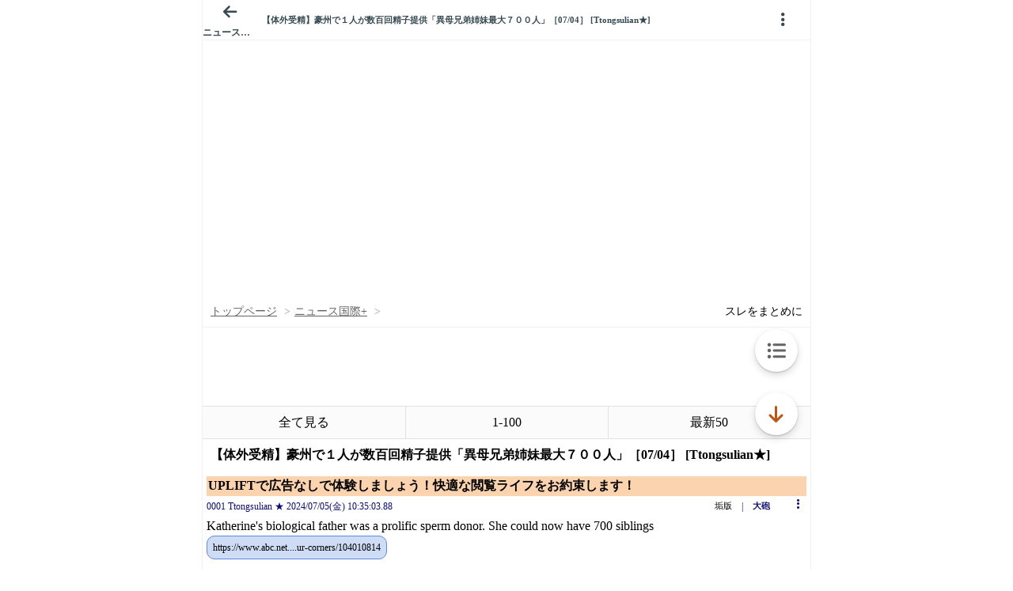

--- FILE ---
content_type: application/javascript; charset=utf-8
request_url: https://itest.5ch.net/assets/js/android/application.production.js?version=7fc8c21c35622eb4e2c7b18f55a50d25
body_size: 90891
content:
window.__display_rate__ = [];


window.__ads_json__ = [];


window.__special_ads_json__ = {'target_boards':[]};


window.__special_boards_json__ = [];


window.__bbsmenu_boards__ = {"boards":["livemegami","mobpink","uwasa","801saloon","erodoujin","hikky","covid19","psy","seijinewsplus","anarchy","avideo","feti","neet4pink","soap","liveanarchy","avideo2","gamble","gaypink","kokusai","mango","pinknanmin","company","tubo","801","furin","slotj","pachi","oekaki","korea","pub","onatech","fatetr","club","hneta","mature","erocomic","sureh","xvideos","hgame2","okama","lovedoll","21oversea","nude","couple","hgame","kitchen","kageki","erocg","gender","news4pink","download","nuki","bbbb","erog","kageki2","editorialplus","adultsite","hiv","eroanime","pinkcafe","bishojo","pinkplus","leaf","pinkqa","loser","youth","erochara","koumei","adultgoods","motetai","sm","cherryboy","snsplus","uniform","megami","hitozuma","hayabusa8tr","futanari","erocosp","ogefin","underwear","maid","cat","meow","antispam","natuero","dmm","healing","be","worldskb","glasses","erochara2","x1","watchbakusai","vip8","hnews","stretch","hayabusa9tr","erobbs","fusion","lesbian","maru","sjis8","wikileaks","kizunatr","news4anarchy","eagletr","feet","mitr","avplus","housekeeping","loveho","poverlution","pinkj","bukkake","siscon","gagame","diplomacy","single","manifesto","ccc","eroparo","liveelection","kgirls","pregnant","erolive","pinkkns","eroacademy","swimsuit","newnew8","hgamechara","maotr","pinksskn","gretatr","offmatrix","meviustr","pinkthk","makeup","pinktka","soratr","cougar","plastic","frenchfry","yama","pinkhkd","sensei","pinkskk","minttr","butler","newpol8","rights","brocon","21oversea2","scat","dere","mcheck","armpits","lavendertr","bakanews","tentacle","pinkkys","adultaccessory","pinkkbkc","pinkokn","senpai","eyes","host","webmaster","img8","pinkhkr","pinkcgk","pinkknt","novatr","eroaa","sakhalin","debut","mom","3shuchaku"]};


window.__bbsmenu_boardsAndThreads__ = {"boardsAndThreads":["mnewsplus\/1686629343","newsplus\/1686658749","army\/1686648346","mnewsplus\/1686602642","entrance\/1686545300","mnewsplus\/1686650767","net\/1683847706","newsplus\/1686660715","entrance\/1686628529","newsplus\/1686617199","newsplus\/1686657776","newsplus\/1686659534","news\/1686634190","newsplus\/1686649456","net\/1683725193","skate\/1683889608","mog2\/1686587463","twwatch\/1674100301","newsplus\/1686561921","news4plus\/1686653935","seiji\/1686624703","doujin\/1686572434","newsplus\/1686657529","news4plus\/1686640925","mnewsplus\/1686645690","newsplus\/1686667159","entrance\/1686436621","livegalileo\/1686660817","seiji\/1686646703","mnewsplus\/1686577282","newsplus\/1686651852","newsplus\/1686661323","sns\/1659161776","mass\/1685573409","newsplus\/1686629669","doujin\/1685531143","newsplus\/1686618001","csaloon\/1685955691","enka\/1684204326","mnewsplus\/1686630494","liveanb\/1686663307","net\/1686003165","newsplus\/1686643831","army\/1686567290","eleven\/1685060962","uraidol\/1686649150","newsplus\/1686666796","mnewsplus\/1686650418","news\/1686529666","mnewsplus\/1686574925","ske\/1671914619","mnewsplus\/1686645877","newsplus\/1686618154","news4plus\/1686639839","newsplus\/1686306999","newsplus\/1686654293","newsplus\/1686619234","newsplus\/1686664657","doujin\/1685467722","4sama\/1669843537","newsplus\/1686666163","mnewsplus\/1686602613","newsplus\/1686640419","sisou\/1684964625","mnewsplus\/1686533517","newsplus\/1686650495","photo\/1686463202","utu\/1685447739","emperor\/1686214274","part\/1601426638","streaming\/1684735745","traf\/1686197811","net\/1610422277","newsplus\/1686651077","newsplus\/1686648274","newsplus\/1686627054","nanmin\/1683863405","news4plus\/1686615294","part\/1656502176","streaming\/1680436941","archives\/1610849138","newsplus\/1686480097","loto\/1686063804","siki\/1684836475","newsplus\/1686620440","drama\/1683965566","newsplus\/1686651741","mnewsplus\/1686626513","newsplus\/1686450150","sousai\/1682999100","newsplus\/1686639487","shikaku\/1684984474","tokai\/1680881801","mnewsplus\/1686562324","ms\/1686450937","traf\/1684363953","part\/1681221549","uraidol\/1686571213","geinin\/1685882608","newsplus\/1686641611","newsplus\/1686442758","part\/1675821001","news\/1686656438","mnewsplus\/1686298958","minor\/1683225015","net\/1683725633","net\/1685835716","ms\/1684420873","net\/1686181431","newsplus\/1686645029","mog2\/1686646989","nenga\/1676372409","asia\/1686607106","streaming\/1685943480","newsplus\/1623211908","nanmin\/1686582205","doujin\/1682338583","part\/1685958504","mnewsplus\/1686648226","ms\/1685598029","dqo\/1684400188","newsplus\/1685531081","newsplus\/1686648400","ogame2\/1686651768","ms\/1685364954","newsplus\/1686581220","archives\/1437267048","4649\/1665028779","newsplus\/1686662821","seiji\/1686576374","newsplus\/1685619502","newsplus\/1686389398","sisou\/1675848542","dqnplus\/1078409716","mnewsplus\/1686486792","giin\/1684701141","mnewsplus\/1686558253","newsplus\/1686565268","eleven\/1686531204","newsplus\/1686565838","newsplus\/1686614068","news2\/1683202408","net\/1675563400","jr2\/1685335861","newsplus\/1686628635","shikaku\/1686102149","twwatch\/1683857789","net\/1686334079","news4plus\/1686645742","4649\/1682213655","net\/1683717976","twwatch\/1685424542","nanmin\/1686371204","net\/1677856668","twwatch\/1605546542","ngt\/1686002899","utu\/1682336265","newsplus\/1686573400","news\/1686649805","part\/1686637881","bio\/1680840516","streaming\/1659702097","twwatch\/1577219765","poverty\/1686640119","part\/1685591588","uraidol\/1686493962","twwatch\/1668701687","rakugo\/1540781126","mnewsplus\/1686648858","doujin\/1679795370","out\/1622983118","utu\/1674565779","twwatch\/1673585751","archives\/1206605513","mnewsplus\/1686569899","doujin\/1685627921","4649\/1685971438","twwatch\/1674561903","hiphop\/1578660587","tv2\/1505707187","doujin\/1678616360","newsplus\/1686661334","newsplus\/1686538839","doujin\/1686555659","mnewsplus\/1686574713","newsplus\/1686296574","ffo\/1612225070","ana\/1672280576","entrance\/1685860018","newsplus\/1686043612","baby\/1685689531","newsplus\/1686643284","entrance\/1681780663","newsplus\/1686090717","diet\/1523971297","news\/1686647582","pure\/1674855463","mnewsplus\/1686565860","streaming\/1684499812","football\/1682392375","pure\/1565348851","sns\/1683376333","newsplus\/1613202885","shar\/1665556426","lic\/1645104741","news\/1686632951","twwatch\/1677309662","4sama\/1674821903","newsplus\/1686660146","news\/1686653153","lovesaloon\/1665764940","newsplus\/1686619709","doujin\/1674821831","rakugo\/1658750079","news\/1686613628","jr2\/1686617920","shikaku\/1680032552","hiphop\/1685369555","hiphop\/1670223056","news\/1686638410","archives\/1289665652","poverty\/1686650575","mendol\/1683092096","newsplus\/1686642293","newsplus\/1686284201","army\/1686580964","streaming\/1672419266","giin\/1685888719","news\/1686651394","4649\/1686502452","net\/1675611478","news4plus\/1685488336","mnewsplus\/1686407873","newsplus\/1686633797","seiji\/1686032418","news4plus\/1686541675","fortune\/1640671422","newsplus\/1677988967","ngt\/1685904892","newsplus\/1686304078","twwatch\/1663384623","doujin\/1645492513","gaysaloon\/1629388514","newsplus\/1686618603","hiphop\/1647484612","newsplus\/1686538240","rakugo\/1611061965","mnewsplus\/1676798781","newsplus\/1686638949","hsb\/1683682598","uraidol\/1686656280","mnewsplus\/1686411359","poverty\/1350546375","newsplus\/1686543571","newsplus\/1684750675","keihatsu\/1597769027","ms\/1685624641","football\/1686481687","utu\/1614739291","mnewsplus\/1686580259","gcomic\/1611267048","newsplus\/1686611112","poverty\/1686589828","4649\/1141648880","musicj\/1682675497","utu\/1682338845","entrance\/1686641982","news\/1686645538","part\/1685551545","newsplus\/1686411625","newsplus\/1686627844","rakugo\/1679424181","football\/1686395414","net\/1675676526","mnewsplus\/1686471188","newsplus\/1686581688","newsplus\/1686473234","industry\/1577026303","newsplus\/1686542313","doujin\/1665097854","rakugo\/1684563240","net\/1686199991","supplement\/1686452510","newsplus\/1686370360","mnewsplus\/1686494710","mnewsplus\/1686554976","newsplus\/1686614329","doujin\/1685141992","csaloon\/1618887003","net\/1675469570","newsplus\/1686646532","seikei\/1676715016","news\/1686565618","newsplus\/1686607635","twwatch\/1685358799","wres\/1686119836","uraidol\/1686638189","mendol\/1671198511","jr\/1672556045","skate\/1681863842","lic\/1666055330","mnewsplus\/1686519512","newsplus\/1686321327","poverty\/1686645674","female\/1653266652","ms\/1686483337","news4plus\/1686655432","news\/1686413284","streaming\/1683116733","skate\/1669166948","gun\/1666671866","ovalball\/1675611300","regulate\/1679601890","bio\/1656665228","newsplus\/1686623877","newsplus\/1686480961","twwatch\/1673115457","illustrator\/1684067606","mog2\/1686572864","kanto\/1628763874","utu\/1634970384","news4plus\/1686663223","streaming\/1686550029","newsplus\/1686304222","hiphop\/1019804206","ngt\/1682216249","hiphop\/1610607950","out\/1636687360","mnewsplus\/1686559472","tokai\/1684764644","tvd\/1675681928","doujin\/1671963623","industry\/1682728923","archives\/1441454744","jr\/1670818342","newsplus\/1686324617","newsplus\/1674890958","shikaku\/1682590065","livegalileo\/1686638749","utu\/1584102039","entrance\/1685530043","archives\/1628304271","newsplus\/1630030879","lic\/1640521431","musicjg\/1655840936","entrance\/1686318541","mnewsplus\/1686665222","news\/1686574285","newsplus\/1686562257","newsplus\/1672821061","rakugo\/1605806923","rakugo\/1686369233","net\/1555746188","live\/1685094601","shikaku\/1686317290","kagu\/1010002963","mnewsplus\/1686665277","newsplus\/1686601537","ana\/1592312742","natsudora\/1600851343","gaysaloon\/1676719873","natsudora\/1621750896","ana\/1662775461","net\/1676086870","car\/1615269198","wcomic\/1654001298","livegalileo\/1658230323","photo\/1589121625","onsen\/1652533579","ranime\/1642476930","tomorrow\/1683531417","news\/1615500933","twwatch\/1685106594","soccer\/1619703124","4649\/1602041633","nhk\/1668428931","kyotei\/1678884515","doujin\/1685279789","4649\/1681095466","industry\/1663498820","ex\/1004797672","asaloon\/1680498276","news\/1639129243"]};


window.__archives__ = {"archive":["newsplus\/archives\/2"]};


window.__subback__ = {"subback":["subback\/livejupiter","subback\/news4plus","subback\/owarai"]};


const iName = location.hostname ? location.hostname : 'itest.5ch.net';

if(!window.__display_rate__){
  window.__display_rate__ = {};
}

if(!window.__ads_json__){
  window.__ads_json__ = {};
}

if(!window.__special_ads_json__){
  window.__special_ads_json__ = {
    Android: {}
  };
}

if(!window.__special_boards_json__){
  window.__special_boards_json__ = [];
}

/*! jQuery v1.10.2 | (c) 2005, 2013 jQuery Foundation, Inc. | jquery.org/license
//@ sourceMappingURL=jquery.min.map
*/
(function(e,t){var n,r,i=typeof t,o=e.location,a=e.document,s=a.documentElement,l=e.jQuery,u=e.$,c={},p=[],f="1.10.2",d=p.concat,h=p.push,g=p.slice,m=p.indexOf,y=c.toString,v=c.hasOwnProperty,b=f.trim,x=function(e,t){return new x.fn.init(e,t,r)},w=/[+-]?(?:\d*\.|)\d+(?:[eE][+-]?\d+|)/.source,T=/\S+/g,C=/^[\s\uFEFF\xA0]+|[\s\uFEFF\xA0]+$/g,N=/^(?:\s*(<[\w\W]+>)[^>]*|#([\w-]*))$/,k=/^<(\w+)\s*\/?>(?:<\/\1>|)$/,E=/^[\],:{}\s]*$/,S=/(?:^|:|,)(?:\s*\[)+/g,A=/\\(?:["\\\/bfnrt]|u[\da-fA-F]{4})/g,j=/"[^"\\\r\n]*"|true|false|null|-?(?:\d+\.|)\d+(?:[eE][+-]?\d+|)/g,D=/^-ms-/,L=/-([\da-z])/gi,H=function(e,t){return t.toUpperCase()},q=function(e){(a.addEventListener||"load"===e.type||"complete"===a.readyState)&&(_(),x.ready())},_=function(){a.addEventListener?(a.removeEventListener("DOMContentLoaded",q,!1),e.removeEventListener("load",q,!1)):(a.detachEvent("onreadystatechange",q),e.detachEvent("onload",q))};x.fn=x.prototype={jquery:f,constructor:x,init:function(e,n,r){var i,o;if(!e)return this;if("string"==typeof e){if(i="<"===e.charAt(0)&&">"===e.charAt(e.length-1)&&e.length>=3?[null,e,null]:N.exec(e),!i||!i[1]&&n)return!n||n.jquery?(n||r).find(e):this.constructor(n).find(e);if(i[1]){if(n=n instanceof x?n[0]:n,x.merge(this,x.parseHTML(i[1],n&&n.nodeType?n.ownerDocument||n:a,!0)),k.test(i[1])&&x.isPlainObject(n))for(i in n)x.isFunction(this[i])?this[i](n[i]):this.attr(i,n[i]);return this}if(o=a.getElementById(i[2]),o&&o.parentNode){if(o.id!==i[2])return r.find(e);this.length=1,this[0]=o}return this.context=a,this.selector=e,this}return e.nodeType?(this.context=this[0]=e,this.length=1,this):x.isFunction(e)?r.ready(e):(e.selector!==t&&(this.selector=e.selector,this.context=e.context),x.makeArray(e,this))},selector:"",length:0,toArray:function(){return g.call(this)},get:function(e){return null==e?this.toArray():0>e?this[this.length+e]:this[e]},pushStack:function(e){var t=x.merge(this.constructor(),e);return t.prevObject=this,t.context=this.context,t},each:function(e,t){return x.each(this,e,t)},ready:function(e){return x.ready.promise().done(e),this},slice:function(){return this.pushStack(g.apply(this,arguments))},first:function(){return this.eq(0)},last:function(){return this.eq(-1)},eq:function(e){var t=this.length,n=+e+(0>e?t:0);return this.pushStack(n>=0&&t>n?[this[n]]:[])},map:function(e){return this.pushStack(x.map(this,function(t,n){return e.call(t,n,t)}))},end:function(){return this.prevObject||this.constructor(null)},push:h,sort:[].sort,splice:[].splice},x.fn.init.prototype=x.fn,x.extend=x.fn.extend=function(){var e,n,r,i,o,a,s=arguments[0]||{},l=1,u=arguments.length,c=!1;for("boolean"==typeof s&&(c=s,s=arguments[1]||{},l=2),"object"==typeof s||x.isFunction(s)||(s={}),u===l&&(s=this,--l);u>l;l++)if(null!=(o=arguments[l]))for(i in o)e=s[i],r=o[i],s!==r&&(c&&r&&(x.isPlainObject(r)||(n=x.isArray(r)))?(n?(n=!1,a=e&&x.isArray(e)?e:[]):a=e&&x.isPlainObject(e)?e:{},s[i]=x.extend(c,a,r)):r!==t&&(s[i]=r));return s},x.extend({expando:"jQuery"+(f+Math.random()).replace(/\D/g,""),noConflict:function(t){return e.$===x&&(e.$=u),t&&e.jQuery===x&&(e.jQuery=l),x},isReady:!1,readyWait:1,holdReady:function(e){e?x.readyWait++:x.ready(!0)},ready:function(e){if(e===!0?!--x.readyWait:!x.isReady){if(!a.body)return setTimeout(x.ready);x.isReady=!0,e!==!0&&--x.readyWait>0||(n.resolveWith(a,[x]),x.fn.trigger&&x(a).trigger("ready").off("ready"))}},isFunction:function(e){return"function"===x.type(e)},isArray:Array.isArray||function(e){return"array"===x.type(e)},isWindow:function(e){return null!=e&&e==e.window},isNumeric:function(e){return!isNaN(parseFloat(e))&&isFinite(e)},type:function(e){return null==e?e+"":"object"==typeof e||"function"==typeof e?c[y.call(e)]||"object":typeof e},isPlainObject:function(e){var n;if(!e||"object"!==x.type(e)||e.nodeType||x.isWindow(e))return!1;try{if(e.constructor&&!v.call(e,"constructor")&&!v.call(e.constructor.prototype,"isPrototypeOf"))return!1}catch(r){return!1}if(x.support.ownLast)for(n in e)return v.call(e,n);for(n in e);return n===t||v.call(e,n)},isEmptyObject:function(e){var t;for(t in e)return!1;return!0},error:function(e){throw Error(e)},parseHTML:function(e,t,n){if(!e||"string"!=typeof e)return null;"boolean"==typeof t&&(n=t,t=!1),t=t||a;var r=k.exec(e),i=!n&&[];return r?[t.createElement(r[1])]:(r=x.buildFragment([e],t,i),i&&x(i).remove(),x.merge([],r.childNodes))},parseJSON:function(n){return e.JSON&&e.JSON.parse?e.JSON.parse(n):null===n?n:"string"==typeof n&&(n=x.trim(n),n&&E.test(n.replace(A,"@").replace(j,"]").replace(S,"")))?Function("return "+n)():(x.error("Invalid JSON: "+n),t)},parseXML:function(n){var r,i;if(!n||"string"!=typeof n)return null;try{e.DOMParser?(i=new DOMParser,r=i.parseFromString(n,"text/xml")):(r=new ActiveXObject("Microsoft.XMLDOM"),r.async="false",r.loadXML(n))}catch(o){r=t}return r&&r.documentElement&&!r.getElementsByTagName("parsererror").length||x.error("Invalid XML: "+n),r},noop:function(){},globalEval:function(t){t&&x.trim(t)&&(e.execScript||function(t){e.eval.call(e,t)})(t)},camelCase:function(e){return e.replace(D,"ms-").replace(L,H)},nodeName:function(e,t){return e.nodeName&&e.nodeName.toLowerCase()===t.toLowerCase()},each:function(e,t,n){var r,i=0,o=e.length,a=M(e);if(n){if(a){for(;o>i;i++)if(r=t.apply(e[i],n),r===!1)break}else for(i in e)if(r=t.apply(e[i],n),r===!1)break}else if(a){for(;o>i;i++)if(r=t.call(e[i],i,e[i]),r===!1)break}else for(i in e)if(r=t.call(e[i],i,e[i]),r===!1)break;return e},trim:b&&!b.call("\ufeff\u00a0")?function(e){return null==e?"":b.call(e)}:function(e){return null==e?"":(e+"").replace(C,"")},makeArray:function(e,t){var n=t||[];return null!=e&&(M(Object(e))?x.merge(n,"string"==typeof e?[e]:e):h.call(n,e)),n},inArray:function(e,t,n){var r;if(t){if(m)return m.call(t,e,n);for(r=t.length,n=n?0>n?Math.max(0,r+n):n:0;r>n;n++)if(n in t&&t[n]===e)return n}return-1},merge:function(e,n){var r=n.length,i=e.length,o=0;if("number"==typeof r)for(;r>o;o++)e[i++]=n[o];else while(n[o]!==t)e[i++]=n[o++];return e.length=i,e},grep:function(e,t,n){var r,i=[],o=0,a=e.length;for(n=!!n;a>o;o++)r=!!t(e[o],o),n!==r&&i.push(e[o]);return i},map:function(e,t,n){var r,i=0,o=e.length,a=M(e),s=[];if(a)for(;o>i;i++)r=t(e[i],i,n),null!=r&&(s[s.length]=r);else for(i in e)r=t(e[i],i,n),null!=r&&(s[s.length]=r);return d.apply([],s)},guid:1,proxy:function(e,n){var r,i,o;return"string"==typeof n&&(o=e[n],n=e,e=o),x.isFunction(e)?(r=g.call(arguments,2),i=function(){return e.apply(n||this,r.concat(g.call(arguments)))},i.guid=e.guid=e.guid||x.guid++,i):t},access:function(e,n,r,i,o,a,s){var l=0,u=e.length,c=null==r;if("object"===x.type(r)){o=!0;for(l in r)x.access(e,n,l,r[l],!0,a,s)}else if(i!==t&&(o=!0,x.isFunction(i)||(s=!0),c&&(s?(n.call(e,i),n=null):(c=n,n=function(e,t,n){return c.call(x(e),n)})),n))for(;u>l;l++)n(e[l],r,s?i:i.call(e[l],l,n(e[l],r)));return o?e:c?n.call(e):u?n(e[0],r):a},now:function(){return(new Date).getTime()},swap:function(e,t,n,r){var i,o,a={};for(o in t)a[o]=e.style[o],e.style[o]=t[o];i=n.apply(e,r||[]);for(o in t)e.style[o]=a[o];return i}}),x.ready.promise=function(t){if(!n)if(n=x.Deferred(),"complete"===a.readyState)setTimeout(x.ready);else if(a.addEventListener)a.addEventListener("DOMContentLoaded",q,!1),e.addEventListener("load",q,!1);else{a.attachEvent("onreadystatechange",q),e.attachEvent("onload",q);var r=!1;try{r=null==e.frameElement&&a.documentElement}catch(i){}r&&r.doScroll&&function o(){if(!x.isReady){try{r.doScroll("left")}catch(e){return setTimeout(o,50)}_(),x.ready()}}()}return n.promise(t)},x.each("Boolean Number String Function Array Date RegExp Object Error".split(" "),function(e,t){c["[object "+t+"]"]=t.toLowerCase()});function M(e){var t=e.length,n=x.type(e);return x.isWindow(e)?!1:1===e.nodeType&&t?!0:"array"===n||"function"!==n&&(0===t||"number"==typeof t&&t>0&&t-1 in e)}r=x(a),function(e,t){var n,r,i,o,a,s,l,u,c,p,f,d,h,g,m,y,v,b="sizzle"+-new Date,w=e.document,T=0,C=0,N=st(),k=st(),E=st(),S=!1,A=function(e,t){return e===t?(S=!0,0):0},j=typeof t,D=1<<31,L={}.hasOwnProperty,H=[],q=H.pop,_=H.push,M=H.push,O=H.slice,F=H.indexOf||function(e){var t=0,n=this.length;for(;n>t;t++)if(this[t]===e)return t;return-1},B="checked|selected|async|autofocus|autoplay|controls|defer|disabled|hidden|ismap|loop|multiple|open|readonly|required|scoped",P="[\\x20\\t\\r\\n\\f]",R="(?:\\\\.|[\\w-]|[^\\x00-\\xa0])+",W=R.replace("w","w#"),$="\\["+P+"*("+R+")"+P+"*(?:([*^$|!~]?=)"+P+"*(?:(['\"])((?:\\\\.|[^\\\\])*?)\\3|("+W+")|)|)"+P+"*\\]",I=":("+R+")(?:\\(((['\"])((?:\\\\.|[^\\\\])*?)\\3|((?:\\\\.|[^\\\\()[\\]]|"+$.replace(3,8)+")*)|.*)\\)|)",z=RegExp("^"+P+"+|((?:^|[^\\\\])(?:\\\\.)*)"+P+"+$","g"),X=RegExp("^"+P+"*,"+P+"*"),U=RegExp("^"+P+"*([>+~]|"+P+")"+P+"*"),V=RegExp(P+"*[+~]"),Y=RegExp("="+P+"*([^\\]'\"]*)"+P+"*\\]","g"),J=RegExp(I),G=RegExp("^"+W+"$"),Q={ID:RegExp("^#("+R+")"),CLASS:RegExp("^\\.("+R+")"),TAG:RegExp("^("+R.replace("w","w*")+")"),ATTR:RegExp("^"+$),PSEUDO:RegExp("^"+I),CHILD:RegExp("^:(only|first|last|nth|nth-last)-(child|of-type)(?:\\("+P+"*(even|odd|(([+-]|)(\\d*)n|)"+P+"*(?:([+-]|)"+P+"*(\\d+)|))"+P+"*\\)|)","i"),bool:RegExp("^(?:"+B+")$","i"),needsContext:RegExp("^"+P+"*[>+~]|:(even|odd|eq|gt|lt|nth|first|last)(?:\\("+P+"*((?:-\\d)?\\d*)"+P+"*\\)|)(?=[^-]|$)","i")},K=/^[^{]+\{\s*\[native \w/,Z=/^(?:#([\w-]+)|(\w+)|\.([\w-]+))$/,et=/^(?:input|select|textarea|button)$/i,tt=/^h\d$/i,nt=/'|\\/g,rt=RegExp("\\\\([\\da-f]{1,6}"+P+"?|("+P+")|.)","ig"),it=function(e,t,n){var r="0x"+t-65536;return r!==r||n?t:0>r?String.fromCharCode(r+65536):String.fromCharCode(55296|r>>10,56320|1023&r)};try{M.apply(H=O.call(w.childNodes),w.childNodes),H[w.childNodes.length].nodeType}catch(ot){M={apply:H.length?function(e,t){_.apply(e,O.call(t))}:function(e,t){var n=e.length,r=0;while(e[n++]=t[r++]);e.length=n-1}}}function at(e,t,n,i){var o,a,s,l,u,c,d,m,y,x;if((t?t.ownerDocument||t:w)!==f&&p(t),t=t||f,n=n||[],!e||"string"!=typeof e)return n;if(1!==(l=t.nodeType)&&9!==l)return[];if(h&&!i){if(o=Z.exec(e))if(s=o[1]){if(9===l){if(a=t.getElementById(s),!a||!a.parentNode)return n;if(a.id===s)return n.push(a),n}else if(t.ownerDocument&&(a=t.ownerDocument.getElementById(s))&&v(t,a)&&a.id===s)return n.push(a),n}else{if(o[2])return M.apply(n,t.getElementsByTagName(e)),n;if((s=o[3])&&r.getElementsByClassName&&t.getElementsByClassName)return M.apply(n,t.getElementsByClassName(s)),n}if(r.qsa&&(!g||!g.test(e))){if(m=d=b,y=t,x=9===l&&e,1===l&&"object"!==t.nodeName.toLowerCase()){c=mt(e),(d=t.getAttribute("id"))?m=d.replace(nt,"\\$&"):t.setAttribute("id",m),m="[id='"+m+"'] ",u=c.length;while(u--)c[u]=m+yt(c[u]);y=V.test(e)&&t.parentNode||t,x=c.join(",")}if(x)try{return M.apply(n,y.querySelectorAll(x)),n}catch(T){}finally{d||t.removeAttribute("id")}}}return kt(e.replace(z,"$1"),t,n,i)}function st(){var e=[];function t(n,r){return e.push(n+=" ")>o.cacheLength&&delete t[e.shift()],t[n]=r}return t}function lt(e){return e[b]=!0,e}function ut(e){var t=f.createElement("div");try{return!!e(t)}catch(n){return!1}finally{t.parentNode&&t.parentNode.removeChild(t),t=null}}function ct(e,t){var n=e.split("|"),r=e.length;while(r--)o.attrHandle[n[r]]=t}function pt(e,t){var n=t&&e,r=n&&1===e.nodeType&&1===t.nodeType&&(~t.sourceIndex||D)-(~e.sourceIndex||D);if(r)return r;if(n)while(n=n.nextSibling)if(n===t)return-1;return e?1:-1}function ft(e){return function(t){var n=t.nodeName.toLowerCase();return"input"===n&&t.type===e}}function dt(e){return function(t){var n=t.nodeName.toLowerCase();return("input"===n||"button"===n)&&t.type===e}}function ht(e){return lt(function(t){return t=+t,lt(function(n,r){var i,o=e([],n.length,t),a=o.length;while(a--)n[i=o[a]]&&(n[i]=!(r[i]=n[i]))})})}s=at.isXML=function(e){var t=e&&(e.ownerDocument||e).documentElement;return t?"HTML"!==t.nodeName:!1},r=at.support={},p=at.setDocument=function(e){var n=e?e.ownerDocument||e:w,i=n.defaultView;return n!==f&&9===n.nodeType&&n.documentElement?(f=n,d=n.documentElement,h=!s(n),i&&i.attachEvent&&i!==i.top&&i.attachEvent("onbeforeunload",function(){p()}),r.attributes=ut(function(e){return e.className="i",!e.getAttribute("className")}),r.getElementsByTagName=ut(function(e){return e.appendChild(n.createComment("")),!e.getElementsByTagName("*").length}),r.getElementsByClassName=ut(function(e){return e.innerHTML="<div class='a'></div><div class='a i'></div>",e.firstChild.className="i",2===e.getElementsByClassName("i").length}),r.getById=ut(function(e){return d.appendChild(e).id=b,!n.getElementsByName||!n.getElementsByName(b).length}),r.getById?(o.find.ID=function(e,t){if(typeof t.getElementById!==j&&h){var n=t.getElementById(e);return n&&n.parentNode?[n]:[]}},o.filter.ID=function(e){var t=e.replace(rt,it);return function(e){return e.getAttribute("id")===t}}):(delete o.find.ID,o.filter.ID=function(e){var t=e.replace(rt,it);return function(e){var n=typeof e.getAttributeNode!==j&&e.getAttributeNode("id");return n&&n.value===t}}),o.find.TAG=r.getElementsByTagName?function(e,n){return typeof n.getElementsByTagName!==j?n.getElementsByTagName(e):t}:function(e,t){var n,r=[],i=0,o=t.getElementsByTagName(e);if("*"===e){while(n=o[i++])1===n.nodeType&&r.push(n);return r}return o},o.find.CLASS=r.getElementsByClassName&&function(e,n){return typeof n.getElementsByClassName!==j&&h?n.getElementsByClassName(e):t},m=[],g=[],(r.qsa=K.test(n.querySelectorAll))&&(ut(function(e){e.innerHTML="<select><option selected=''></option></select>",e.querySelectorAll("[selected]").length||g.push("\\["+P+"*(?:value|"+B+")"),e.querySelectorAll(":checked").length||g.push(":checked")}),ut(function(e){var t=n.createElement("input");t.setAttribute("type","hidden"),e.appendChild(t).setAttribute("t",""),e.querySelectorAll("[t^='']").length&&g.push("[*^$]="+P+"*(?:''|\"\")"),e.querySelectorAll(":enabled").length||g.push(":enabled",":disabled"),e.querySelectorAll("*,:x"),g.push(",.*:")})),(r.matchesSelector=K.test(y=d.webkitMatchesSelector||d.mozMatchesSelector||d.oMatchesSelector||d.msMatchesSelector))&&ut(function(e){r.disconnectedMatch=y.call(e,"div"),y.call(e,"[s!='']:x"),m.push("!=",I)}),g=g.length&&RegExp(g.join("|")),m=m.length&&RegExp(m.join("|")),v=K.test(d.contains)||d.compareDocumentPosition?function(e,t){var n=9===e.nodeType?e.documentElement:e,r=t&&t.parentNode;return e===r||!(!r||1!==r.nodeType||!(n.contains?n.contains(r):e.compareDocumentPosition&&16&e.compareDocumentPosition(r)))}:function(e,t){if(t)while(t=t.parentNode)if(t===e)return!0;return!1},A=d.compareDocumentPosition?function(e,t){if(e===t)return S=!0,0;var i=t.compareDocumentPosition&&e.compareDocumentPosition&&e.compareDocumentPosition(t);return i?1&i||!r.sortDetached&&t.compareDocumentPosition(e)===i?e===n||v(w,e)?-1:t===n||v(w,t)?1:c?F.call(c,e)-F.call(c,t):0:4&i?-1:1:e.compareDocumentPosition?-1:1}:function(e,t){var r,i=0,o=e.parentNode,a=t.parentNode,s=[e],l=[t];if(e===t)return S=!0,0;if(!o||!a)return e===n?-1:t===n?1:o?-1:a?1:c?F.call(c,e)-F.call(c,t):0;if(o===a)return pt(e,t);r=e;while(r=r.parentNode)s.unshift(r);r=t;while(r=r.parentNode)l.unshift(r);while(s[i]===l[i])i++;return i?pt(s[i],l[i]):s[i]===w?-1:l[i]===w?1:0},n):f},at.matches=function(e,t){return at(e,null,null,t)},at.matchesSelector=function(e,t){if((e.ownerDocument||e)!==f&&p(e),t=t.replace(Y,"='$1']"),!(!r.matchesSelector||!h||m&&m.test(t)||g&&g.test(t)))try{var n=y.call(e,t);if(n||r.disconnectedMatch||e.document&&11!==e.document.nodeType)return n}catch(i){}return at(t,f,null,[e]).length>0},at.contains=function(e,t){return(e.ownerDocument||e)!==f&&p(e),v(e,t)},at.attr=function(e,n){(e.ownerDocument||e)!==f&&p(e);var i=o.attrHandle[n.toLowerCase()],a=i&&L.call(o.attrHandle,n.toLowerCase())?i(e,n,!h):t;return a===t?r.attributes||!h?e.getAttribute(n):(a=e.getAttributeNode(n))&&a.specified?a.value:null:a},at.error=function(e){throw Error("Syntax error, unrecognized expression: "+e)},at.uniqueSort=function(e){var t,n=[],i=0,o=0;if(S=!r.detectDuplicates,c=!r.sortStable&&e.slice(0),e.sort(A),S){while(t=e[o++])t===e[o]&&(i=n.push(o));while(i--)e.splice(n[i],1)}return e},a=at.getText=function(e){var t,n="",r=0,i=e.nodeType;if(i){if(1===i||9===i||11===i){if("string"==typeof e.textContent)return e.textContent;for(e=e.firstChild;e;e=e.nextSibling)n+=a(e)}else if(3===i||4===i)return e.nodeValue}else for(;t=e[r];r++)n+=a(t);return n},o=at.selectors={cacheLength:50,createPseudo:lt,match:Q,attrHandle:{},find:{},relative:{">":{dir:"parentNode",first:!0}," ":{dir:"parentNode"},"+":{dir:"previousSibling",first:!0},"~":{dir:"previousSibling"}},preFilter:{ATTR:function(e){return e[1]=e[1].replace(rt,it),e[3]=(e[4]||e[5]||"").replace(rt,it),"~="===e[2]&&(e[3]=" "+e[3]+" "),e.slice(0,4)},CHILD:function(e){return e[1]=e[1].toLowerCase(),"nth"===e[1].slice(0,3)?(e[3]||at.error(e[0]),e[4]=+(e[4]?e[5]+(e[6]||1):2*("even"===e[3]||"odd"===e[3])),e[5]=+(e[7]+e[8]||"odd"===e[3])):e[3]&&at.error(e[0]),e},PSEUDO:function(e){var n,r=!e[5]&&e[2];return Q.CHILD.test(e[0])?null:(e[3]&&e[4]!==t?e[2]=e[4]:r&&J.test(r)&&(n=mt(r,!0))&&(n=r.indexOf(")",r.length-n)-r.length)&&(e[0]=e[0].slice(0,n),e[2]=r.slice(0,n)),e.slice(0,3))}},filter:{TAG:function(e){var t=e.replace(rt,it).toLowerCase();return"*"===e?function(){return!0}:function(e){return e.nodeName&&e.nodeName.toLowerCase()===t}},CLASS:function(e){var t=N[e+" "];return t||(t=RegExp("(^|"+P+")"+e+"("+P+"|$)"))&&N(e,function(e){return t.test("string"==typeof e.className&&e.className||typeof e.getAttribute!==j&&e.getAttribute("class")||"")})},ATTR:function(e,t,n){return function(r){var i=at.attr(r,e);return null==i?"!="===t:t?(i+="","="===t?i===n:"!="===t?i!==n:"^="===t?n&&0===i.indexOf(n):"*="===t?n&&i.indexOf(n)>-1:"$="===t?n&&i.slice(-n.length)===n:"~="===t?(" "+i+" ").indexOf(n)>-1:"|="===t?i===n||i.slice(0,n.length+1)===n+"-":!1):!0}},CHILD:function(e,t,n,r,i){var o="nth"!==e.slice(0,3),a="last"!==e.slice(-4),s="of-type"===t;return 1===r&&0===i?function(e){return!!e.parentNode}:function(t,n,l){var u,c,p,f,d,h,g=o!==a?"nextSibling":"previousSibling",m=t.parentNode,y=s&&t.nodeName.toLowerCase(),v=!l&&!s;if(m){if(o){while(g){p=t;while(p=p[g])if(s?p.nodeName.toLowerCase()===y:1===p.nodeType)return!1;h=g="only"===e&&!h&&"nextSibling"}return!0}if(h=[a?m.firstChild:m.lastChild],a&&v){c=m[b]||(m[b]={}),u=c[e]||[],d=u[0]===T&&u[1],f=u[0]===T&&u[2],p=d&&m.childNodes[d];while(p=++d&&p&&p[g]||(f=d=0)||h.pop())if(1===p.nodeType&&++f&&p===t){c[e]=[T,d,f];break}}else if(v&&(u=(t[b]||(t[b]={}))[e])&&u[0]===T)f=u[1];else while(p=++d&&p&&p[g]||(f=d=0)||h.pop())if((s?p.nodeName.toLowerCase()===y:1===p.nodeType)&&++f&&(v&&((p[b]||(p[b]={}))[e]=[T,f]),p===t))break;return f-=i,f===r||0===f%r&&f/r>=0}}},PSEUDO:function(e,t){var n,r=o.pseudos[e]||o.setFilters[e.toLowerCase()]||at.error("unsupported pseudo: "+e);return r[b]?r(t):r.length>1?(n=[e,e,"",t],o.setFilters.hasOwnProperty(e.toLowerCase())?lt(function(e,n){var i,o=r(e,t),a=o.length;while(a--)i=F.call(e,o[a]),e[i]=!(n[i]=o[a])}):function(e){return r(e,0,n)}):r}},pseudos:{not:lt(function(e){var t=[],n=[],r=l(e.replace(z,"$1"));return r[b]?lt(function(e,t,n,i){var o,a=r(e,null,i,[]),s=e.length;while(s--)(o=a[s])&&(e[s]=!(t[s]=o))}):function(e,i,o){return t[0]=e,r(t,null,o,n),!n.pop()}}),has:lt(function(e){return function(t){return at(e,t).length>0}}),contains:lt(function(e){return function(t){return(t.textContent||t.innerText||a(t)).indexOf(e)>-1}}),lang:lt(function(e){return G.test(e||"")||at.error("unsupported lang: "+e),e=e.replace(rt,it).toLowerCase(),function(t){var n;do if(n=h?t.lang:t.getAttribute("xml:lang")||t.getAttribute("lang"))return n=n.toLowerCase(),n===e||0===n.indexOf(e+"-");while((t=t.parentNode)&&1===t.nodeType);return!1}}),target:function(t){var n=e.location&&e.location.hash;return n&&n.slice(1)===t.id},root:function(e){return e===d},focus:function(e){return e===f.activeElement&&(!f.hasFocus||f.hasFocus())&&!!(e.type||e.href||~e.tabIndex)},enabled:function(e){return e.disabled===!1},disabled:function(e){return e.disabled===!0},checked:function(e){var t=e.nodeName.toLowerCase();return"input"===t&&!!e.checked||"option"===t&&!!e.selected},selected:function(e){return e.parentNode&&e.parentNode.selectedIndex,e.selected===!0},empty:function(e){for(e=e.firstChild;e;e=e.nextSibling)if(e.nodeName>"@"||3===e.nodeType||4===e.nodeType)return!1;return!0},parent:function(e){return!o.pseudos.empty(e)},header:function(e){return tt.test(e.nodeName)},input:function(e){return et.test(e.nodeName)},button:function(e){var t=e.nodeName.toLowerCase();return"input"===t&&"button"===e.type||"button"===t},text:function(e){var t;return"input"===e.nodeName.toLowerCase()&&"text"===e.type&&(null==(t=e.getAttribute("type"))||t.toLowerCase()===e.type)},first:ht(function(){return[0]}),last:ht(function(e,t){return[t-1]}),eq:ht(function(e,t,n){return[0>n?n+t:n]}),even:ht(function(e,t){var n=0;for(;t>n;n+=2)e.push(n);return e}),odd:ht(function(e,t){var n=1;for(;t>n;n+=2)e.push(n);return e}),lt:ht(function(e,t,n){var r=0>n?n+t:n;for(;--r>=0;)e.push(r);return e}),gt:ht(function(e,t,n){var r=0>n?n+t:n;for(;t>++r;)e.push(r);return e})}},o.pseudos.nth=o.pseudos.eq;for(n in{radio:!0,checkbox:!0,file:!0,password:!0,image:!0})o.pseudos[n]=ft(n);for(n in{submit:!0,reset:!0})o.pseudos[n]=dt(n);function gt(){}gt.prototype=o.filters=o.pseudos,o.setFilters=new gt;function mt(e,t){var n,r,i,a,s,l,u,c=k[e+" "];if(c)return t?0:c.slice(0);s=e,l=[],u=o.preFilter;while(s){(!n||(r=X.exec(s)))&&(r&&(s=s.slice(r[0].length)||s),l.push(i=[])),n=!1,(r=U.exec(s))&&(n=r.shift(),i.push({value:n,type:r[0].replace(z," ")}),s=s.slice(n.length));for(a in o.filter)!(r=Q[a].exec(s))||u[a]&&!(r=u[a](r))||(n=r.shift(),i.push({value:n,type:a,matches:r}),s=s.slice(n.length));if(!n)break}return t?s.length:s?at.error(e):k(e,l).slice(0)}function yt(e){var t=0,n=e.length,r="";for(;n>t;t++)r+=e[t].value;return r}function vt(e,t,n){var r=t.dir,o=n&&"parentNode"===r,a=C++;return t.first?function(t,n,i){while(t=t[r])if(1===t.nodeType||o)return e(t,n,i)}:function(t,n,s){var l,u,c,p=T+" "+a;if(s){while(t=t[r])if((1===t.nodeType||o)&&e(t,n,s))return!0}else while(t=t[r])if(1===t.nodeType||o)if(c=t[b]||(t[b]={}),(u=c[r])&&u[0]===p){if((l=u[1])===!0||l===i)return l===!0}else if(u=c[r]=[p],u[1]=e(t,n,s)||i,u[1]===!0)return!0}}function bt(e){return e.length>1?function(t,n,r){var i=e.length;while(i--)if(!e[i](t,n,r))return!1;return!0}:e[0]}function xt(e,t,n,r,i){var o,a=[],s=0,l=e.length,u=null!=t;for(;l>s;s++)(o=e[s])&&(!n||n(o,r,i))&&(a.push(o),u&&t.push(s));return a}function wt(e,t,n,r,i,o){return r&&!r[b]&&(r=wt(r)),i&&!i[b]&&(i=wt(i,o)),lt(function(o,a,s,l){var u,c,p,f=[],d=[],h=a.length,g=o||Nt(t||"*",s.nodeType?[s]:s,[]),m=!e||!o&&t?g:xt(g,f,e,s,l),y=n?i||(o?e:h||r)?[]:a:m;if(n&&n(m,y,s,l),r){u=xt(y,d),r(u,[],s,l),c=u.length;while(c--)(p=u[c])&&(y[d[c]]=!(m[d[c]]=p))}if(o){if(i||e){if(i){u=[],c=y.length;while(c--)(p=y[c])&&u.push(m[c]=p);i(null,y=[],u,l)}c=y.length;while(c--)(p=y[c])&&(u=i?F.call(o,p):f[c])>-1&&(o[u]=!(a[u]=p))}}else y=xt(y===a?y.splice(h,y.length):y),i?i(null,a,y,l):M.apply(a,y)})}function Tt(e){var t,n,r,i=e.length,a=o.relative[e[0].type],s=a||o.relative[" "],l=a?1:0,c=vt(function(e){return e===t},s,!0),p=vt(function(e){return F.call(t,e)>-1},s,!0),f=[function(e,n,r){return!a&&(r||n!==u)||((t=n).nodeType?c(e,n,r):p(e,n,r))}];for(;i>l;l++)if(n=o.relative[e[l].type])f=[vt(bt(f),n)];else{if(n=o.filter[e[l].type].apply(null,e[l].matches),n[b]){for(r=++l;i>r;r++)if(o.relative[e[r].type])break;return wt(l>1&&bt(f),l>1&&yt(e.slice(0,l-1).concat({value:" "===e[l-2].type?"*":""})).replace(z,"$1"),n,r>l&&Tt(e.slice(l,r)),i>r&&Tt(e=e.slice(r)),i>r&&yt(e))}f.push(n)}return bt(f)}function Ct(e,t){var n=0,r=t.length>0,a=e.length>0,s=function(s,l,c,p,d){var h,g,m,y=[],v=0,b="0",x=s&&[],w=null!=d,C=u,N=s||a&&o.find.TAG("*",d&&l.parentNode||l),k=T+=null==C?1:Math.random()||.1;for(w&&(u=l!==f&&l,i=n);null!=(h=N[b]);b++){if(a&&h){g=0;while(m=e[g++])if(m(h,l,c)){p.push(h);break}w&&(T=k,i=++n)}r&&((h=!m&&h)&&v--,s&&x.push(h))}if(v+=b,r&&b!==v){g=0;while(m=t[g++])m(x,y,l,c);if(s){if(v>0)while(b--)x[b]||y[b]||(y[b]=q.call(p));y=xt(y)}M.apply(p,y),w&&!s&&y.length>0&&v+t.length>1&&at.uniqueSort(p)}return w&&(T=k,u=C),x};return r?lt(s):s}l=at.compile=function(e,t){var n,r=[],i=[],o=E[e+" "];if(!o){t||(t=mt(e)),n=t.length;while(n--)o=Tt(t[n]),o[b]?r.push(o):i.push(o);o=E(e,Ct(i,r))}return o};function Nt(e,t,n){var r=0,i=t.length;for(;i>r;r++)at(e,t[r],n);return n}function kt(e,t,n,i){var a,s,u,c,p,f=mt(e);if(!i&&1===f.length){if(s=f[0]=f[0].slice(0),s.length>2&&"ID"===(u=s[0]).type&&r.getById&&9===t.nodeType&&h&&o.relative[s[1].type]){if(t=(o.find.ID(u.matches[0].replace(rt,it),t)||[])[0],!t)return n;e=e.slice(s.shift().value.length)}a=Q.needsContext.test(e)?0:s.length;while(a--){if(u=s[a],o.relative[c=u.type])break;if((p=o.find[c])&&(i=p(u.matches[0].replace(rt,it),V.test(s[0].type)&&t.parentNode||t))){if(s.splice(a,1),e=i.length&&yt(s),!e)return M.apply(n,i),n;break}}}return l(e,f)(i,t,!h,n,V.test(e)),n}r.sortStable=b.split("").sort(A).join("")===b,r.detectDuplicates=S,p(),r.sortDetached=ut(function(e){return 1&e.compareDocumentPosition(f.createElement("div"))}),ut(function(e){return e.innerHTML="<a href='#'></a>","#"===e.firstChild.getAttribute("href")})||ct("type|href|height|width",function(e,n,r){return r?t:e.getAttribute(n,"type"===n.toLowerCase()?1:2)}),r.attributes&&ut(function(e){return e.innerHTML="<input/>",e.firstChild.setAttribute("value",""),""===e.firstChild.getAttribute("value")})||ct("value",function(e,n,r){return r||"input"!==e.nodeName.toLowerCase()?t:e.defaultValue}),ut(function(e){return null==e.getAttribute("disabled")})||ct(B,function(e,n,r){var i;return r?t:(i=e.getAttributeNode(n))&&i.specified?i.value:e[n]===!0?n.toLowerCase():null}),x.find=at,x.expr=at.selectors,x.expr[":"]=x.expr.pseudos,x.unique=at.uniqueSort,x.text=at.getText,x.isXMLDoc=at.isXML,x.contains=at.contains}(e);var O={};function F(e){var t=O[e]={};return x.each(e.match(T)||[],function(e,n){t[n]=!0}),t}x.Callbacks=function(e){e="string"==typeof e?O[e]||F(e):x.extend({},e);var n,r,i,o,a,s,l=[],u=!e.once&&[],c=function(t){for(r=e.memory&&t,i=!0,a=s||0,s=0,o=l.length,n=!0;l&&o>a;a++)if(l[a].apply(t[0],t[1])===!1&&e.stopOnFalse){r=!1;break}n=!1,l&&(u?u.length&&c(u.shift()):r?l=[]:p.disable())},p={add:function(){if(l){var t=l.length;(function i(t){x.each(t,function(t,n){var r=x.type(n);"function"===r?e.unique&&p.has(n)||l.push(n):n&&n.length&&"string"!==r&&i(n)})})(arguments),n?o=l.length:r&&(s=t,c(r))}return this},remove:function(){return l&&x.each(arguments,function(e,t){var r;while((r=x.inArray(t,l,r))>-1)l.splice(r,1),n&&(o>=r&&o--,a>=r&&a--)}),this},has:function(e){return e?x.inArray(e,l)>-1:!(!l||!l.length)},empty:function(){return l=[],o=0,this},disable:function(){return l=u=r=t,this},disabled:function(){return!l},lock:function(){return u=t,r||p.disable(),this},locked:function(){return!u},fireWith:function(e,t){return!l||i&&!u||(t=t||[],t=[e,t.slice?t.slice():t],n?u.push(t):c(t)),this},fire:function(){return p.fireWith(this,arguments),this},fired:function(){return!!i}};return p},x.extend({Deferred:function(e){var t=[["resolve","done",x.Callbacks("once memory"),"resolved"],["reject","fail",x.Callbacks("once memory"),"rejected"],["notify","progress",x.Callbacks("memory")]],n="pending",r={state:function(){return n},always:function(){return i.done(arguments).fail(arguments),this},then:function(){var e=arguments;return x.Deferred(function(n){x.each(t,function(t,o){var a=o[0],s=x.isFunction(e[t])&&e[t];i[o[1]](function(){var e=s&&s.apply(this,arguments);e&&x.isFunction(e.promise)?e.promise().done(n.resolve).fail(n.reject).progress(n.notify):n[a+"With"](this===r?n.promise():this,s?[e]:arguments)})}),e=null}).promise()},promise:function(e){return null!=e?x.extend(e,r):r}},i={};return r.pipe=r.then,x.each(t,function(e,o){var a=o[2],s=o[3];r[o[1]]=a.add,s&&a.add(function(){n=s},t[1^e][2].disable,t[2][2].lock),i[o[0]]=function(){return i[o[0]+"With"](this===i?r:this,arguments),this},i[o[0]+"With"]=a.fireWith}),r.promise(i),e&&e.call(i,i),i},when:function(e){var t=0,n=g.call(arguments),r=n.length,i=1!==r||e&&x.isFunction(e.promise)?r:0,o=1===i?e:x.Deferred(),a=function(e,t,n){return function(r){t[e]=this,n[e]=arguments.length>1?g.call(arguments):r,n===s?o.notifyWith(t,n):--i||o.resolveWith(t,n)}},s,l,u;if(r>1)for(s=Array(r),l=Array(r),u=Array(r);r>t;t++)n[t]&&x.isFunction(n[t].promise)?n[t].promise().done(a(t,u,n)).fail(o.reject).progress(a(t,l,s)):--i;return i||o.resolveWith(u,n),o.promise()}}),x.support=function(t){var n,r,o,s,l,u,c,p,f,d=a.createElement("div");if(d.setAttribute("className","t"),d.innerHTML="  <link/><table></table><a href='/a'>a</a><input type='checkbox'/>",n=d.getElementsByTagName("*")||[],r=d.getElementsByTagName("a")[0],!r||!r.style||!n.length)return t;s=a.createElement("select"),u=s.appendChild(a.createElement("option")),o=d.getElementsByTagName("input")[0],r.style.cssText="top:1px;float:left;opacity:.5",t.getSetAttribute="t"!==d.className,t.leadingWhitespace=3===d.firstChild.nodeType,t.tbody=!d.getElementsByTagName("tbody").length,t.htmlSerialize=!!d.getElementsByTagName("link").length,t.style=/top/.test(r.getAttribute("style")),t.hrefNormalized="/a"===r.getAttribute("href"),t.opacity=/^0.5/.test(r.style.opacity),t.cssFloat=!!r.style.cssFloat,t.checkOn=!!o.value,t.optSelected=u.selected,t.enctype=!!a.createElement("form").enctype,t.html5Clone="<:nav></:nav>"!==a.createElement("nav").cloneNode(!0).outerHTML,t.inlineBlockNeedsLayout=!1,t.shrinkWrapBlocks=!1,t.pixelPosition=!1,t.deleteExpando=!0,t.noCloneEvent=!0,t.reliableMarginRight=!0,t.boxSizingReliable=!0,o.checked=!0,t.noCloneChecked=o.cloneNode(!0).checked,s.disabled=!0,t.optDisabled=!u.disabled;try{delete d.test}catch(h){t.deleteExpando=!1}o=a.createElement("input"),o.setAttribute("value",""),t.input=""===o.getAttribute("value"),o.value="t",o.setAttribute("type","radio"),t.radioValue="t"===o.value,o.setAttribute("checked","t"),o.setAttribute("name","t"),l=a.createDocumentFragment(),l.appendChild(o),t.appendChecked=o.checked,t.checkClone=l.cloneNode(!0).cloneNode(!0).lastChild.checked,d.attachEvent&&(d.attachEvent("onclick",function(){t.noCloneEvent=!1}),d.cloneNode(!0).click());for(f in{submit:!0,change:!0,focusin:!0})d.setAttribute(c="on"+f,"t"),t[f+"Bubbles"]=c in e||d.attributes[c].expando===!1;d.style.backgroundClip="content-box",d.cloneNode(!0).style.backgroundClip="",t.clearCloneStyle="content-box"===d.style.backgroundClip;for(f in x(t))break;return t.ownLast="0"!==f,x(function(){var n,r,o,s="padding:0;margin:0;border:0;display:block;box-sizing:content-box;-moz-box-sizing:content-box;-webkit-box-sizing:content-box;",l=a.getElementsByTagName("body")[0];l&&(n=a.createElement("div"),n.style.cssText="border:0;width:0;height:0;position:absolute;top:0;left:-9999px;margin-top:1px",l.appendChild(n).appendChild(d),d.innerHTML="<table><tr><td></td><td>t</td></tr></table>",o=d.getElementsByTagName("td"),o[0].style.cssText="padding:0;margin:0;border:0;display:none",p=0===o[0].offsetHeight,o[0].style.display="",o[1].style.display="none",t.reliableHiddenOffsets=p&&0===o[0].offsetHeight,d.innerHTML="",d.style.cssText="box-sizing:border-box;-moz-box-sizing:border-box;-webkit-box-sizing:border-box;padding:1px;border:1px;display:block;width:4px;margin-top:1%;position:absolute;top:1%;",x.swap(l,null!=l.style.zoom?{zoom:1}:{},function(){t.boxSizing=4===d.offsetWidth}),e.getComputedStyle&&(t.pixelPosition="1%"!==(e.getComputedStyle(d,null)||{}).top,t.boxSizingReliable="4px"===(e.getComputedStyle(d,null)||{width:"4px"}).width,r=d.appendChild(a.createElement("div")),r.style.cssText=d.style.cssText=s,r.style.marginRight=r.style.width="0",d.style.width="1px",t.reliableMarginRight=!parseFloat((e.getComputedStyle(r,null)||{}).marginRight)),typeof d.style.zoom!==i&&(d.innerHTML="",d.style.cssText=s+"width:1px;padding:1px;display:inline;zoom:1",t.inlineBlockNeedsLayout=3===d.offsetWidth,d.style.display="block",d.innerHTML="<div></div>",d.firstChild.style.width="5px",t.shrinkWrapBlocks=3!==d.offsetWidth,t.inlineBlockNeedsLayout&&(l.style.zoom=1)),l.removeChild(n),n=d=o=r=null)}),n=s=l=u=r=o=null,t
}({});var B=/(?:\{[\s\S]*\}|\[[\s\S]*\])$/,P=/([A-Z])/g;function R(e,n,r,i){if(x.acceptData(e)){var o,a,s=x.expando,l=e.nodeType,u=l?x.cache:e,c=l?e[s]:e[s]&&s;if(c&&u[c]&&(i||u[c].data)||r!==t||"string"!=typeof n)return c||(c=l?e[s]=p.pop()||x.guid++:s),u[c]||(u[c]=l?{}:{toJSON:x.noop}),("object"==typeof n||"function"==typeof n)&&(i?u[c]=x.extend(u[c],n):u[c].data=x.extend(u[c].data,n)),a=u[c],i||(a.data||(a.data={}),a=a.data),r!==t&&(a[x.camelCase(n)]=r),"string"==typeof n?(o=a[n],null==o&&(o=a[x.camelCase(n)])):o=a,o}}function W(e,t,n){if(x.acceptData(e)){var r,i,o=e.nodeType,a=o?x.cache:e,s=o?e[x.expando]:x.expando;if(a[s]){if(t&&(r=n?a[s]:a[s].data)){x.isArray(t)?t=t.concat(x.map(t,x.camelCase)):t in r?t=[t]:(t=x.camelCase(t),t=t in r?[t]:t.split(" ")),i=t.length;while(i--)delete r[t[i]];if(n?!I(r):!x.isEmptyObject(r))return}(n||(delete a[s].data,I(a[s])))&&(o?x.cleanData([e],!0):x.support.deleteExpando||a!=a.window?delete a[s]:a[s]=null)}}}x.extend({cache:{},noData:{applet:!0,embed:!0,object:"clsid:D27CDB6E-AE6D-11cf-96B8-444553540000"},hasData:function(e){return e=e.nodeType?x.cache[e[x.expando]]:e[x.expando],!!e&&!I(e)},data:function(e,t,n){return R(e,t,n)},removeData:function(e,t){return W(e,t)},_data:function(e,t,n){return R(e,t,n,!0)},_removeData:function(e,t){return W(e,t,!0)},acceptData:function(e){if(e.nodeType&&1!==e.nodeType&&9!==e.nodeType)return!1;var t=e.nodeName&&x.noData[e.nodeName.toLowerCase()];return!t||t!==!0&&e.getAttribute("classid")===t}}),x.fn.extend({data:function(e,n){var r,i,o=null,a=0,s=this[0];if(e===t){if(this.length&&(o=x.data(s),1===s.nodeType&&!x._data(s,"parsedAttrs"))){for(r=s.attributes;r.length>a;a++)i=r[a].name,0===i.indexOf("data-")&&(i=x.camelCase(i.slice(5)),$(s,i,o[i]));x._data(s,"parsedAttrs",!0)}return o}return"object"==typeof e?this.each(function(){x.data(this,e)}):arguments.length>1?this.each(function(){x.data(this,e,n)}):s?$(s,e,x.data(s,e)):null},removeData:function(e){return this.each(function(){x.removeData(this,e)})}});function $(e,n,r){if(r===t&&1===e.nodeType){var i="data-"+n.replace(P,"-$1").toLowerCase();if(r=e.getAttribute(i),"string"==typeof r){try{r="true"===r?!0:"false"===r?!1:"null"===r?null:+r+""===r?+r:B.test(r)?x.parseJSON(r):r}catch(o){}x.data(e,n,r)}else r=t}return r}function I(e){var t;for(t in e)if(("data"!==t||!x.isEmptyObject(e[t]))&&"toJSON"!==t)return!1;return!0}x.extend({queue:function(e,n,r){var i;return e?(n=(n||"fx")+"queue",i=x._data(e,n),r&&(!i||x.isArray(r)?i=x._data(e,n,x.makeArray(r)):i.push(r)),i||[]):t},dequeue:function(e,t){t=t||"fx";var n=x.queue(e,t),r=n.length,i=n.shift(),o=x._queueHooks(e,t),a=function(){x.dequeue(e,t)};"inprogress"===i&&(i=n.shift(),r--),i&&("fx"===t&&n.unshift("inprogress"),delete o.stop,i.call(e,a,o)),!r&&o&&o.empty.fire()},_queueHooks:function(e,t){var n=t+"queueHooks";return x._data(e,n)||x._data(e,n,{empty:x.Callbacks("once memory").add(function(){x._removeData(e,t+"queue"),x._removeData(e,n)})})}}),x.fn.extend({queue:function(e,n){var r=2;return"string"!=typeof e&&(n=e,e="fx",r--),r>arguments.length?x.queue(this[0],e):n===t?this:this.each(function(){var t=x.queue(this,e,n);x._queueHooks(this,e),"fx"===e&&"inprogress"!==t[0]&&x.dequeue(this,e)})},dequeue:function(e){return this.each(function(){x.dequeue(this,e)})},delay:function(e,t){return e=x.fx?x.fx.speeds[e]||e:e,t=t||"fx",this.queue(t,function(t,n){var r=setTimeout(t,e);n.stop=function(){clearTimeout(r)}})},clearQueue:function(e){return this.queue(e||"fx",[])},promise:function(e,n){var r,i=1,o=x.Deferred(),a=this,s=this.length,l=function(){--i||o.resolveWith(a,[a])};"string"!=typeof e&&(n=e,e=t),e=e||"fx";while(s--)r=x._data(a[s],e+"queueHooks"),r&&r.empty&&(i++,r.empty.add(l));return l(),o.promise(n)}});var z,X,U=/[\t\r\n\f]/g,V=/\r/g,Y=/^(?:input|select|textarea|button|object)$/i,J=/^(?:a|area)$/i,G=/^(?:checked|selected)$/i,Q=x.support.getSetAttribute,K=x.support.input;x.fn.extend({attr:function(e,t){return x.access(this,x.attr,e,t,arguments.length>1)},removeAttr:function(e){return this.each(function(){x.removeAttr(this,e)})},prop:function(e,t){return x.access(this,x.prop,e,t,arguments.length>1)},removeProp:function(e){return e=x.propFix[e]||e,this.each(function(){try{this[e]=t,delete this[e]}catch(n){}})},addClass:function(e){var t,n,r,i,o,a=0,s=this.length,l="string"==typeof e&&e;if(x.isFunction(e))return this.each(function(t){x(this).addClass(e.call(this,t,this.className))});if(l)for(t=(e||"").match(T)||[];s>a;a++)if(n=this[a],r=1===n.nodeType&&(n.className?(" "+n.className+" ").replace(U," "):" ")){o=0;while(i=t[o++])0>r.indexOf(" "+i+" ")&&(r+=i+" ");n.className=x.trim(r)}return this},removeClass:function(e){var t,n,r,i,o,a=0,s=this.length,l=0===arguments.length||"string"==typeof e&&e;if(x.isFunction(e))return this.each(function(t){x(this).removeClass(e.call(this,t,this.className))});if(l)for(t=(e||"").match(T)||[];s>a;a++)if(n=this[a],r=1===n.nodeType&&(n.className?(" "+n.className+" ").replace(U," "):"")){o=0;while(i=t[o++])while(r.indexOf(" "+i+" ")>=0)r=r.replace(" "+i+" "," ");n.className=e?x.trim(r):""}return this},toggleClass:function(e,t){var n=typeof e;return"boolean"==typeof t&&"string"===n?t?this.addClass(e):this.removeClass(e):x.isFunction(e)?this.each(function(n){x(this).toggleClass(e.call(this,n,this.className,t),t)}):this.each(function(){if("string"===n){var t,r=0,o=x(this),a=e.match(T)||[];while(t=a[r++])o.hasClass(t)?o.removeClass(t):o.addClass(t)}else(n===i||"boolean"===n)&&(this.className&&x._data(this,"__className__",this.className),this.className=this.className||e===!1?"":x._data(this,"__className__")||"")})},hasClass:function(e){var t=" "+e+" ",n=0,r=this.length;for(;r>n;n++)if(1===this[n].nodeType&&(" "+this[n].className+" ").replace(U," ").indexOf(t)>=0)return!0;return!1},val:function(e){var n,r,i,o=this[0];{if(arguments.length)return i=x.isFunction(e),this.each(function(n){var o;1===this.nodeType&&(o=i?e.call(this,n,x(this).val()):e,null==o?o="":"number"==typeof o?o+="":x.isArray(o)&&(o=x.map(o,function(e){return null==e?"":e+""})),r=x.valHooks[this.type]||x.valHooks[this.nodeName.toLowerCase()],r&&"set"in r&&r.set(this,o,"value")!==t||(this.value=o))});if(o)return r=x.valHooks[o.type]||x.valHooks[o.nodeName.toLowerCase()],r&&"get"in r&&(n=r.get(o,"value"))!==t?n:(n=o.value,"string"==typeof n?n.replace(V,""):null==n?"":n)}}}),x.extend({valHooks:{option:{get:function(e){var t=x.find.attr(e,"value");return null!=t?t:e.text}},select:{get:function(e){var t,n,r=e.options,i=e.selectedIndex,o="select-one"===e.type||0>i,a=o?null:[],s=o?i+1:r.length,l=0>i?s:o?i:0;for(;s>l;l++)if(n=r[l],!(!n.selected&&l!==i||(x.support.optDisabled?n.disabled:null!==n.getAttribute("disabled"))||n.parentNode.disabled&&x.nodeName(n.parentNode,"optgroup"))){if(t=x(n).val(),o)return t;a.push(t)}return a},set:function(e,t){var n,r,i=e.options,o=x.makeArray(t),a=i.length;while(a--)r=i[a],(r.selected=x.inArray(x(r).val(),o)>=0)&&(n=!0);return n||(e.selectedIndex=-1),o}}},attr:function(e,n,r){var o,a,s=e.nodeType;if(e&&3!==s&&8!==s&&2!==s)return typeof e.getAttribute===i?x.prop(e,n,r):(1===s&&x.isXMLDoc(e)||(n=n.toLowerCase(),o=x.attrHooks[n]||(x.expr.match.bool.test(n)?X:z)),r===t?o&&"get"in o&&null!==(a=o.get(e,n))?a:(a=x.find.attr(e,n),null==a?t:a):null!==r?o&&"set"in o&&(a=o.set(e,r,n))!==t?a:(e.setAttribute(n,r+""),r):(x.removeAttr(e,n),t))},removeAttr:function(e,t){var n,r,i=0,o=t&&t.match(T);if(o&&1===e.nodeType)while(n=o[i++])r=x.propFix[n]||n,x.expr.match.bool.test(n)?K&&Q||!G.test(n)?e[r]=!1:e[x.camelCase("default-"+n)]=e[r]=!1:x.attr(e,n,""),e.removeAttribute(Q?n:r)},attrHooks:{type:{set:function(e,t){if(!x.support.radioValue&&"radio"===t&&x.nodeName(e,"input")){var n=e.value;return e.setAttribute("type",t),n&&(e.value=n),t}}}},propFix:{"for":"htmlFor","class":"className"},prop:function(e,n,r){var i,o,a,s=e.nodeType;if(e&&3!==s&&8!==s&&2!==s)return a=1!==s||!x.isXMLDoc(e),a&&(n=x.propFix[n]||n,o=x.propHooks[n]),r!==t?o&&"set"in o&&(i=o.set(e,r,n))!==t?i:e[n]=r:o&&"get"in o&&null!==(i=o.get(e,n))?i:e[n]},propHooks:{tabIndex:{get:function(e){var t=x.find.attr(e,"tabindex");return t?parseInt(t,10):Y.test(e.nodeName)||J.test(e.nodeName)&&e.href?0:-1}}}}),X={set:function(e,t,n){return t===!1?x.removeAttr(e,n):K&&Q||!G.test(n)?e.setAttribute(!Q&&x.propFix[n]||n,n):e[x.camelCase("default-"+n)]=e[n]=!0,n}},x.each(x.expr.match.bool.source.match(/\w+/g),function(e,n){var r=x.expr.attrHandle[n]||x.find.attr;x.expr.attrHandle[n]=K&&Q||!G.test(n)?function(e,n,i){var o=x.expr.attrHandle[n],a=i?t:(x.expr.attrHandle[n]=t)!=r(e,n,i)?n.toLowerCase():null;return x.expr.attrHandle[n]=o,a}:function(e,n,r){return r?t:e[x.camelCase("default-"+n)]?n.toLowerCase():null}}),K&&Q||(x.attrHooks.value={set:function(e,n,r){return x.nodeName(e,"input")?(e.defaultValue=n,t):z&&z.set(e,n,r)}}),Q||(z={set:function(e,n,r){var i=e.getAttributeNode(r);return i||e.setAttributeNode(i=e.ownerDocument.createAttribute(r)),i.value=n+="","value"===r||n===e.getAttribute(r)?n:t}},x.expr.attrHandle.id=x.expr.attrHandle.name=x.expr.attrHandle.coords=function(e,n,r){var i;return r?t:(i=e.getAttributeNode(n))&&""!==i.value?i.value:null},x.valHooks.button={get:function(e,n){var r=e.getAttributeNode(n);return r&&r.specified?r.value:t},set:z.set},x.attrHooks.contenteditable={set:function(e,t,n){z.set(e,""===t?!1:t,n)}},x.each(["width","height"],function(e,n){x.attrHooks[n]={set:function(e,r){return""===r?(e.setAttribute(n,"auto"),r):t}}})),x.support.hrefNormalized||x.each(["href","src"],function(e,t){x.propHooks[t]={get:function(e){return e.getAttribute(t,4)}}}),x.support.style||(x.attrHooks.style={get:function(e){return e.style.cssText||t},set:function(e,t){return e.style.cssText=t+""}}),x.support.optSelected||(x.propHooks.selected={get:function(e){var t=e.parentNode;return t&&(t.selectedIndex,t.parentNode&&t.parentNode.selectedIndex),null}}),x.each(["tabIndex","readOnly","maxLength","cellSpacing","cellPadding","rowSpan","colSpan","useMap","frameBorder","contentEditable"],function(){x.propFix[this.toLowerCase()]=this}),x.support.enctype||(x.propFix.enctype="encoding"),x.each(["radio","checkbox"],function(){x.valHooks[this]={set:function(e,n){return x.isArray(n)?e.checked=x.inArray(x(e).val(),n)>=0:t}},x.support.checkOn||(x.valHooks[this].get=function(e){return null===e.getAttribute("value")?"on":e.value})});var Z=/^(?:input|select|textarea)$/i,et=/^key/,tt=/^(?:mouse|contextmenu)|click/,nt=/^(?:focusinfocus|focusoutblur)$/,rt=/^([^.]*)(?:\.(.+)|)$/;function it(){return!0}function ot(){return!1}function at(){try{return a.activeElement}catch(e){}}x.event={global:{},add:function(e,n,r,o,a){var s,l,u,c,p,f,d,h,g,m,y,v=x._data(e);if(v){r.handler&&(c=r,r=c.handler,a=c.selector),r.guid||(r.guid=x.guid++),(l=v.events)||(l=v.events={}),(f=v.handle)||(f=v.handle=function(e){return typeof x===i||e&&x.event.triggered===e.type?t:x.event.dispatch.apply(f.elem,arguments)},f.elem=e),n=(n||"").match(T)||[""],u=n.length;while(u--)s=rt.exec(n[u])||[],g=y=s[1],m=(s[2]||"").split(".").sort(),g&&(p=x.event.special[g]||{},g=(a?p.delegateType:p.bindType)||g,p=x.event.special[g]||{},d=x.extend({type:g,origType:y,data:o,handler:r,guid:r.guid,selector:a,needsContext:a&&x.expr.match.needsContext.test(a),namespace:m.join(".")},c),(h=l[g])||(h=l[g]=[],h.delegateCount=0,p.setup&&p.setup.call(e,o,m,f)!==!1||(e.addEventListener?e.addEventListener(g,f,!1):e.attachEvent&&e.attachEvent("on"+g,f))),p.add&&(p.add.call(e,d),d.handler.guid||(d.handler.guid=r.guid)),a?h.splice(h.delegateCount++,0,d):h.push(d),x.event.global[g]=!0);e=null}},remove:function(e,t,n,r,i){var o,a,s,l,u,c,p,f,d,h,g,m=x.hasData(e)&&x._data(e);if(m&&(c=m.events)){t=(t||"").match(T)||[""],u=t.length;while(u--)if(s=rt.exec(t[u])||[],d=g=s[1],h=(s[2]||"").split(".").sort(),d){p=x.event.special[d]||{},d=(r?p.delegateType:p.bindType)||d,f=c[d]||[],s=s[2]&&RegExp("(^|\\.)"+h.join("\\.(?:.*\\.|)")+"(\\.|$)"),l=o=f.length;while(o--)a=f[o],!i&&g!==a.origType||n&&n.guid!==a.guid||s&&!s.test(a.namespace)||r&&r!==a.selector&&("**"!==r||!a.selector)||(f.splice(o,1),a.selector&&f.delegateCount--,p.remove&&p.remove.call(e,a));l&&!f.length&&(p.teardown&&p.teardown.call(e,h,m.handle)!==!1||x.removeEvent(e,d,m.handle),delete c[d])}else for(d in c)x.event.remove(e,d+t[u],n,r,!0);x.isEmptyObject(c)&&(delete m.handle,x._removeData(e,"events"))}},trigger:function(n,r,i,o){var s,l,u,c,p,f,d,h=[i||a],g=v.call(n,"type")?n.type:n,m=v.call(n,"namespace")?n.namespace.split("."):[];if(u=f=i=i||a,3!==i.nodeType&&8!==i.nodeType&&!nt.test(g+x.event.triggered)&&(g.indexOf(".")>=0&&(m=g.split("."),g=m.shift(),m.sort()),l=0>g.indexOf(":")&&"on"+g,n=n[x.expando]?n:new x.Event(g,"object"==typeof n&&n),n.isTrigger=o?2:3,n.namespace=m.join("."),n.namespace_re=n.namespace?RegExp("(^|\\.)"+m.join("\\.(?:.*\\.|)")+"(\\.|$)"):null,n.result=t,n.target||(n.target=i),r=null==r?[n]:x.makeArray(r,[n]),p=x.event.special[g]||{},o||!p.trigger||p.trigger.apply(i,r)!==!1)){if(!o&&!p.noBubble&&!x.isWindow(i)){for(c=p.delegateType||g,nt.test(c+g)||(u=u.parentNode);u;u=u.parentNode)h.push(u),f=u;f===(i.ownerDocument||a)&&h.push(f.defaultView||f.parentWindow||e)}d=0;while((u=h[d++])&&!n.isPropagationStopped())n.type=d>1?c:p.bindType||g,s=(x._data(u,"events")||{})[n.type]&&x._data(u,"handle"),s&&s.apply(u,r),s=l&&u[l],s&&x.acceptData(u)&&s.apply&&s.apply(u,r)===!1&&n.preventDefault();if(n.type=g,!o&&!n.isDefaultPrevented()&&(!p._default||p._default.apply(h.pop(),r)===!1)&&x.acceptData(i)&&l&&i[g]&&!x.isWindow(i)){f=i[l],f&&(i[l]=null),x.event.triggered=g;try{i[g]()}catch(y){}x.event.triggered=t,f&&(i[l]=f)}return n.result}},dispatch:function(e){e=x.event.fix(e);var n,r,i,o,a,s=[],l=g.call(arguments),u=(x._data(this,"events")||{})[e.type]||[],c=x.event.special[e.type]||{};if(l[0]=e,e.delegateTarget=this,!c.preDispatch||c.preDispatch.call(this,e)!==!1){s=x.event.handlers.call(this,e,u),n=0;while((o=s[n++])&&!e.isPropagationStopped()){e.currentTarget=o.elem,a=0;while((i=o.handlers[a++])&&!e.isImmediatePropagationStopped())(!e.namespace_re||e.namespace_re.test(i.namespace))&&(e.handleObj=i,e.data=i.data,r=((x.event.special[i.origType]||{}).handle||i.handler).apply(o.elem,l),r!==t&&(e.result=r)===!1&&(e.preventDefault(),e.stopPropagation()))}return c.postDispatch&&c.postDispatch.call(this,e),e.result}},handlers:function(e,n){var r,i,o,a,s=[],l=n.delegateCount,u=e.target;if(l&&u.nodeType&&(!e.button||"click"!==e.type))for(;u!=this;u=u.parentNode||this)if(1===u.nodeType&&(u.disabled!==!0||"click"!==e.type)){for(o=[],a=0;l>a;a++)i=n[a],r=i.selector+" ",o[r]===t&&(o[r]=i.needsContext?x(r,this).index(u)>=0:x.find(r,this,null,[u]).length),o[r]&&o.push(i);o.length&&s.push({elem:u,handlers:o})}return n.length>l&&s.push({elem:this,handlers:n.slice(l)}),s},fix:function(e){if(e[x.expando])return e;var t,n,r,i=e.type,o=e,s=this.fixHooks[i];s||(this.fixHooks[i]=s=tt.test(i)?this.mouseHooks:et.test(i)?this.keyHooks:{}),r=s.props?this.props.concat(s.props):this.props,e=new x.Event(o),t=r.length;while(t--)n=r[t],e[n]=o[n];return e.target||(e.target=o.srcElement||a),3===e.target.nodeType&&(e.target=e.target.parentNode),e.metaKey=!!e.metaKey,s.filter?s.filter(e,o):e},props:"altKey bubbles cancelable ctrlKey currentTarget eventPhase metaKey relatedTarget shiftKey target timeStamp view which".split(" "),fixHooks:{},keyHooks:{props:"char charCode key keyCode".split(" "),filter:function(e,t){return null==e.which&&(e.which=null!=t.charCode?t.charCode:t.keyCode),e}},mouseHooks:{props:"button buttons clientX clientY fromElement offsetX offsetY pageX pageY screenX screenY toElement".split(" "),filter:function(e,n){var r,i,o,s=n.button,l=n.fromElement;return null==e.pageX&&null!=n.clientX&&(i=e.target.ownerDocument||a,o=i.documentElement,r=i.body,e.pageX=n.clientX+(o&&o.scrollLeft||r&&r.scrollLeft||0)-(o&&o.clientLeft||r&&r.clientLeft||0),e.pageY=n.clientY+(o&&o.scrollTop||r&&r.scrollTop||0)-(o&&o.clientTop||r&&r.clientTop||0)),!e.relatedTarget&&l&&(e.relatedTarget=l===e.target?n.toElement:l),e.which||s===t||(e.which=1&s?1:2&s?3:4&s?2:0),e}},special:{load:{noBubble:!0},focus:{trigger:function(){if(this!==at()&&this.focus)try{return this.focus(),!1}catch(e){}},delegateType:"focusin"},blur:{trigger:function(){return this===at()&&this.blur?(this.blur(),!1):t},delegateType:"focusout"},click:{trigger:function(){return x.nodeName(this,"input")&&"checkbox"===this.type&&this.click?(this.click(),!1):t},_default:function(e){return x.nodeName(e.target,"a")}},beforeunload:{postDispatch:function(e){e.result!==t&&(e.originalEvent.returnValue=e.result)}}},simulate:function(e,t,n,r){var i=x.extend(new x.Event,n,{type:e,isSimulated:!0,originalEvent:{}});r?x.event.trigger(i,null,t):x.event.dispatch.call(t,i),i.isDefaultPrevented()&&n.preventDefault()}},x.removeEvent=a.removeEventListener?function(e,t,n){e.removeEventListener&&e.removeEventListener(t,n,!1)}:function(e,t,n){var r="on"+t;e.detachEvent&&(typeof e[r]===i&&(e[r]=null),e.detachEvent(r,n))},x.Event=function(e,n){return this instanceof x.Event?(e&&e.type?(this.originalEvent=e,this.type=e.type,this.isDefaultPrevented=e.defaultPrevented||e.returnValue===!1||e.getPreventDefault&&e.getPreventDefault()?it:ot):this.type=e,n&&x.extend(this,n),this.timeStamp=e&&e.timeStamp||x.now(),this[x.expando]=!0,t):new x.Event(e,n)},x.Event.prototype={isDefaultPrevented:ot,isPropagationStopped:ot,isImmediatePropagationStopped:ot,preventDefault:function(){var e=this.originalEvent;this.isDefaultPrevented=it,e&&(e.preventDefault?e.preventDefault():e.returnValue=!1)},stopPropagation:function(){var e=this.originalEvent;this.isPropagationStopped=it,e&&(e.stopPropagation&&e.stopPropagation(),e.cancelBubble=!0)},stopImmediatePropagation:function(){this.isImmediatePropagationStopped=it,this.stopPropagation()}},x.each({mouseenter:"mouseover",mouseleave:"mouseout"},function(e,t){x.event.special[e]={delegateType:t,bindType:t,handle:function(e){var n,r=this,i=e.relatedTarget,o=e.handleObj;return(!i||i!==r&&!x.contains(r,i))&&(e.type=o.origType,n=o.handler.apply(this,arguments),e.type=t),n}}}),x.support.submitBubbles||(x.event.special.submit={setup:function(){return x.nodeName(this,"form")?!1:(x.event.add(this,"click._submit keypress._submit",function(e){var n=e.target,r=x.nodeName(n,"input")||x.nodeName(n,"button")?n.form:t;r&&!x._data(r,"submitBubbles")&&(x.event.add(r,"submit._submit",function(e){e._submit_bubble=!0}),x._data(r,"submitBubbles",!0))}),t)},postDispatch:function(e){e._submit_bubble&&(delete e._submit_bubble,this.parentNode&&!e.isTrigger&&x.event.simulate("submit",this.parentNode,e,!0))},teardown:function(){return x.nodeName(this,"form")?!1:(x.event.remove(this,"._submit"),t)}}),x.support.changeBubbles||(x.event.special.change={setup:function(){return Z.test(this.nodeName)?(("checkbox"===this.type||"radio"===this.type)&&(x.event.add(this,"propertychange._change",function(e){"checked"===e.originalEvent.propertyName&&(this._just_changed=!0)}),x.event.add(this,"click._change",function(e){this._just_changed&&!e.isTrigger&&(this._just_changed=!1),x.event.simulate("change",this,e,!0)})),!1):(x.event.add(this,"beforeactivate._change",function(e){var t=e.target;Z.test(t.nodeName)&&!x._data(t,"changeBubbles")&&(x.event.add(t,"change._change",function(e){!this.parentNode||e.isSimulated||e.isTrigger||x.event.simulate("change",this.parentNode,e,!0)}),x._data(t,"changeBubbles",!0))}),t)},handle:function(e){var n=e.target;return this!==n||e.isSimulated||e.isTrigger||"radio"!==n.type&&"checkbox"!==n.type?e.handleObj.handler.apply(this,arguments):t},teardown:function(){return x.event.remove(this,"._change"),!Z.test(this.nodeName)}}),x.support.focusinBubbles||x.each({focus:"focusin",blur:"focusout"},function(e,t){var n=0,r=function(e){x.event.simulate(t,e.target,x.event.fix(e),!0)};x.event.special[t]={setup:function(){0===n++&&a.addEventListener(e,r,!0)},teardown:function(){0===--n&&a.removeEventListener(e,r,!0)}}}),x.fn.extend({on:function(e,n,r,i,o){var a,s;if("object"==typeof e){"string"!=typeof n&&(r=r||n,n=t);for(a in e)this.on(a,n,r,e[a],o);return this}if(null==r&&null==i?(i=n,r=n=t):null==i&&("string"==typeof n?(i=r,r=t):(i=r,r=n,n=t)),i===!1)i=ot;else if(!i)return this;return 1===o&&(s=i,i=function(e){return x().off(e),s.apply(this,arguments)},i.guid=s.guid||(s.guid=x.guid++)),this.each(function(){x.event.add(this,e,i,r,n)})},one:function(e,t,n,r){return this.on(e,t,n,r,1)},off:function(e,n,r){var i,o;if(e&&e.preventDefault&&e.handleObj)return i=e.handleObj,x(e.delegateTarget).off(i.namespace?i.origType+"."+i.namespace:i.origType,i.selector,i.handler),this;if("object"==typeof e){for(o in e)this.off(o,n,e[o]);return this}return(n===!1||"function"==typeof n)&&(r=n,n=t),r===!1&&(r=ot),this.each(function(){x.event.remove(this,e,r,n)})},trigger:function(e,t){return this.each(function(){x.event.trigger(e,t,this)})},triggerHandler:function(e,n){var r=this[0];return r?x.event.trigger(e,n,r,!0):t}});var st=/^.[^:#\[\.,]*$/,lt=/^(?:parents|prev(?:Until|All))/,ut=x.expr.match.needsContext,ct={children:!0,contents:!0,next:!0,prev:!0};x.fn.extend({find:function(e){var t,n=[],r=this,i=r.length;if("string"!=typeof e)return this.pushStack(x(e).filter(function(){for(t=0;i>t;t++)if(x.contains(r[t],this))return!0}));for(t=0;i>t;t++)x.find(e,r[t],n);return n=this.pushStack(i>1?x.unique(n):n),n.selector=this.selector?this.selector+" "+e:e,n},has:function(e){var t,n=x(e,this),r=n.length;return this.filter(function(){for(t=0;r>t;t++)if(x.contains(this,n[t]))return!0})},not:function(e){return this.pushStack(ft(this,e||[],!0))},filter:function(e){return this.pushStack(ft(this,e||[],!1))},is:function(e){return!!ft(this,"string"==typeof e&&ut.test(e)?x(e):e||[],!1).length},closest:function(e,t){var n,r=0,i=this.length,o=[],a=ut.test(e)||"string"!=typeof e?x(e,t||this.context):0;for(;i>r;r++)for(n=this[r];n&&n!==t;n=n.parentNode)if(11>n.nodeType&&(a?a.index(n)>-1:1===n.nodeType&&x.find.matchesSelector(n,e))){n=o.push(n);break}return this.pushStack(o.length>1?x.unique(o):o)},index:function(e){return e?"string"==typeof e?x.inArray(this[0],x(e)):x.inArray(e.jquery?e[0]:e,this):this[0]&&this[0].parentNode?this.first().prevAll().length:-1},add:function(e,t){var n="string"==typeof e?x(e,t):x.makeArray(e&&e.nodeType?[e]:e),r=x.merge(this.get(),n);return this.pushStack(x.unique(r))},addBack:function(e){return this.add(null==e?this.prevObject:this.prevObject.filter(e))}});function pt(e,t){do e=e[t];while(e&&1!==e.nodeType);return e}x.each({parent:function(e){var t=e.parentNode;return t&&11!==t.nodeType?t:null},parents:function(e){return x.dir(e,"parentNode")},parentsUntil:function(e,t,n){return x.dir(e,"parentNode",n)},next:function(e){return pt(e,"nextSibling")},prev:function(e){return pt(e,"previousSibling")},nextAll:function(e){return x.dir(e,"nextSibling")},prevAll:function(e){return x.dir(e,"previousSibling")},nextUntil:function(e,t,n){return x.dir(e,"nextSibling",n)},prevUntil:function(e,t,n){return x.dir(e,"previousSibling",n)},siblings:function(e){return x.sibling((e.parentNode||{}).firstChild,e)},children:function(e){return x.sibling(e.firstChild)},contents:function(e){return x.nodeName(e,"iframe")?e.contentDocument||e.contentWindow.document:x.merge([],e.childNodes)}},function(e,t){x.fn[e]=function(n,r){var i=x.map(this,t,n);return"Until"!==e.slice(-5)&&(r=n),r&&"string"==typeof r&&(i=x.filter(r,i)),this.length>1&&(ct[e]||(i=x.unique(i)),lt.test(e)&&(i=i.reverse())),this.pushStack(i)}}),x.extend({filter:function(e,t,n){var r=t[0];return n&&(e=":not("+e+")"),1===t.length&&1===r.nodeType?x.find.matchesSelector(r,e)?[r]:[]:x.find.matches(e,x.grep(t,function(e){return 1===e.nodeType}))},dir:function(e,n,r){var i=[],o=e[n];while(o&&9!==o.nodeType&&(r===t||1!==o.nodeType||!x(o).is(r)))1===o.nodeType&&i.push(o),o=o[n];return i},sibling:function(e,t){var n=[];for(;e;e=e.nextSibling)1===e.nodeType&&e!==t&&n.push(e);return n}});function ft(e,t,n){if(x.isFunction(t))return x.grep(e,function(e,r){return!!t.call(e,r,e)!==n});if(t.nodeType)return x.grep(e,function(e){return e===t!==n});if("string"==typeof t){if(st.test(t))return x.filter(t,e,n);t=x.filter(t,e)}return x.grep(e,function(e){return x.inArray(e,t)>=0!==n})}function dt(e){var t=ht.split("|"),n=e.createDocumentFragment();if(n.createElement)while(t.length)n.createElement(t.pop());return n}var ht="abbr|article|aside|audio|bdi|canvas|data|datalist|details|figcaption|figure|footer|header|hgroup|mark|meter|nav|output|progress|section|summary|time|video",gt=/ jQuery\d+="(?:null|\d+)"/g,mt=RegExp("<(?:"+ht+")[\\s/>]","i"),yt=/^\s+/,vt=/<(?!area|br|col|embed|hr|img|input|link|meta|param)(([\w:]+)[^>]*)\/>/gi,bt=/<([\w:]+)/,xt=/<tbody/i,wt=/<|&#?\w+;/,Tt=/<(?:script|style|link)/i,Ct=/^(?:checkbox|radio)$/i,Nt=/checked\s*(?:[^=]|=\s*.checked.)/i,kt=/^$|\/(?:java|ecma)script/i,Et=/^true\/(.*)/,St=/^\s*<!(?:\[CDATA\[|--)|(?:\]\]|--)>\s*$/g,At={option:[1,"<select multiple='multiple'>","</select>"],legend:[1,"<fieldset>","</fieldset>"],area:[1,"<map>","</map>"],param:[1,"<object>","</object>"],thead:[1,"<table>","</table>"],tr:[2,"<table><tbody>","</tbody></table>"],col:[2,"<table><tbody></tbody><colgroup>","</colgroup></table>"],td:[3,"<table><tbody><tr>","</tr></tbody></table>"],_default:x.support.htmlSerialize?[0,"",""]:[1,"X<div>","</div>"]},jt=dt(a),Dt=jt.appendChild(a.createElement("div"));At.optgroup=At.option,At.tbody=At.tfoot=At.colgroup=At.caption=At.thead,At.th=At.td,x.fn.extend({text:function(e){return x.access(this,function(e){return e===t?x.text(this):this.empty().append((this[0]&&this[0].ownerDocument||a).createTextNode(e))},null,e,arguments.length)},append:function(){return this.domManip(arguments,function(e){if(1===this.nodeType||11===this.nodeType||9===this.nodeType){var t=Lt(this,e);t.appendChild(e)}})},prepend:function(){return this.domManip(arguments,function(e){if(1===this.nodeType||11===this.nodeType||9===this.nodeType){var t=Lt(this,e);t.insertBefore(e,t.firstChild)}})},before:function(){return this.domManip(arguments,function(e){this.parentNode&&this.parentNode.insertBefore(e,this)})},after:function(){return this.domManip(arguments,function(e){this.parentNode&&this.parentNode.insertBefore(e,this.nextSibling)})},remove:function(e,t){var n,r=e?x.filter(e,this):this,i=0;for(;null!=(n=r[i]);i++)t||1!==n.nodeType||x.cleanData(Ft(n)),n.parentNode&&(t&&x.contains(n.ownerDocument,n)&&_t(Ft(n,"script")),n.parentNode.removeChild(n));return this},empty:function(){var e,t=0;for(;null!=(e=this[t]);t++){1===e.nodeType&&x.cleanData(Ft(e,!1));while(e.firstChild)e.removeChild(e.firstChild);e.options&&x.nodeName(e,"select")&&(e.options.length=0)}return this},clone:function(e,t){return e=null==e?!1:e,t=null==t?e:t,this.map(function(){return x.clone(this,e,t)})},html:function(e){return x.access(this,function(e){var n=this[0]||{},r=0,i=this.length;if(e===t)return 1===n.nodeType?n.innerHTML.replace(gt,""):t;if(!("string"!=typeof e||Tt.test(e)||!x.support.htmlSerialize&&mt.test(e)||!x.support.leadingWhitespace&&yt.test(e)||At[(bt.exec(e)||["",""])[1].toLowerCase()])){e=e.replace(vt,"<$1></$2>");try{for(;i>r;r++)n=this[r]||{},1===n.nodeType&&(x.cleanData(Ft(n,!1)),n.innerHTML=e);n=0}catch(o){}}n&&this.empty().append(e)},null,e,arguments.length)},replaceWith:function(){var e=x.map(this,function(e){return[e.nextSibling,e.parentNode]}),t=0;return this.domManip(arguments,function(n){var r=e[t++],i=e[t++];i&&(r&&r.parentNode!==i&&(r=this.nextSibling),x(this).remove(),i.insertBefore(n,r))},!0),t?this:this.remove()},detach:function(e){return this.remove(e,!0)},domManip:function(e,t,n){e=d.apply([],e);var r,i,o,a,s,l,u=0,c=this.length,p=this,f=c-1,h=e[0],g=x.isFunction(h);if(g||!(1>=c||"string"!=typeof h||x.support.checkClone)&&Nt.test(h))return this.each(function(r){var i=p.eq(r);g&&(e[0]=h.call(this,r,i.html())),i.domManip(e,t,n)});if(c&&(l=x.buildFragment(e,this[0].ownerDocument,!1,!n&&this),r=l.firstChild,1===l.childNodes.length&&(l=r),r)){for(a=x.map(Ft(l,"script"),Ht),o=a.length;c>u;u++)i=l,u!==f&&(i=x.clone(i,!0,!0),o&&x.merge(a,Ft(i,"script"))),t.call(this[u],i,u);if(o)for(s=a[a.length-1].ownerDocument,x.map(a,qt),u=0;o>u;u++)i=a[u],kt.test(i.type||"")&&!x._data(i,"globalEval")&&x.contains(s,i)&&(i.src?x._evalUrl(i.src):x.globalEval((i.text||i.textContent||i.innerHTML||"").replace(St,"")));l=r=null}return this}});function Lt(e,t){return x.nodeName(e,"table")&&x.nodeName(1===t.nodeType?t:t.firstChild,"tr")?e.getElementsByTagName("tbody")[0]||e.appendChild(e.ownerDocument.createElement("tbody")):e}function Ht(e){return e.type=(null!==x.find.attr(e,"type"))+"/"+e.type,e}function qt(e){var t=Et.exec(e.type);return t?e.type=t[1]:e.removeAttribute("type"),e}function _t(e,t){var n,r=0;for(;null!=(n=e[r]);r++)x._data(n,"globalEval",!t||x._data(t[r],"globalEval"))}function Mt(e,t){if(1===t.nodeType&&x.hasData(e)){var n,r,i,o=x._data(e),a=x._data(t,o),s=o.events;if(s){delete a.handle,a.events={};for(n in s)for(r=0,i=s[n].length;i>r;r++)x.event.add(t,n,s[n][r])}a.data&&(a.data=x.extend({},a.data))}}function Ot(e,t){var n,r,i;if(1===t.nodeType){if(n=t.nodeName.toLowerCase(),!x.support.noCloneEvent&&t[x.expando]){i=x._data(t);for(r in i.events)x.removeEvent(t,r,i.handle);t.removeAttribute(x.expando)}"script"===n&&t.text!==e.text?(Ht(t).text=e.text,qt(t)):"object"===n?(t.parentNode&&(t.outerHTML=e.outerHTML),x.support.html5Clone&&e.innerHTML&&!x.trim(t.innerHTML)&&(t.innerHTML=e.innerHTML)):"input"===n&&Ct.test(e.type)?(t.defaultChecked=t.checked=e.checked,t.value!==e.value&&(t.value=e.value)):"option"===n?t.defaultSelected=t.selected=e.defaultSelected:("input"===n||"textarea"===n)&&(t.defaultValue=e.defaultValue)}}x.each({appendTo:"append",prependTo:"prepend",insertBefore:"before",insertAfter:"after",replaceAll:"replaceWith"},function(e,t){x.fn[e]=function(e){var n,r=0,i=[],o=x(e),a=o.length-1;for(;a>=r;r++)n=r===a?this:this.clone(!0),x(o[r])[t](n),h.apply(i,n.get());return this.pushStack(i)}});function Ft(e,n){var r,o,a=0,s=typeof e.getElementsByTagName!==i?e.getElementsByTagName(n||"*"):typeof e.querySelectorAll!==i?e.querySelectorAll(n||"*"):t;if(!s)for(s=[],r=e.childNodes||e;null!=(o=r[a]);a++)!n||x.nodeName(o,n)?s.push(o):x.merge(s,Ft(o,n));return n===t||n&&x.nodeName(e,n)?x.merge([e],s):s}function Bt(e){Ct.test(e.type)&&(e.defaultChecked=e.checked)}x.extend({clone:function(e,t,n){var r,i,o,a,s,l=x.contains(e.ownerDocument,e);if(x.support.html5Clone||x.isXMLDoc(e)||!mt.test("<"+e.nodeName+">")?o=e.cloneNode(!0):(Dt.innerHTML=e.outerHTML,Dt.removeChild(o=Dt.firstChild)),!(x.support.noCloneEvent&&x.support.noCloneChecked||1!==e.nodeType&&11!==e.nodeType||x.isXMLDoc(e)))for(r=Ft(o),s=Ft(e),a=0;null!=(i=s[a]);++a)r[a]&&Ot(i,r[a]);if(t)if(n)for(s=s||Ft(e),r=r||Ft(o),a=0;null!=(i=s[a]);a++)Mt(i,r[a]);else Mt(e,o);return r=Ft(o,"script"),r.length>0&&_t(r,!l&&Ft(e,"script")),r=s=i=null,o},buildFragment:function(e,t,n,r){var i,o,a,s,l,u,c,p=e.length,f=dt(t),d=[],h=0;for(;p>h;h++)if(o=e[h],o||0===o)if("object"===x.type(o))x.merge(d,o.nodeType?[o]:o);else if(wt.test(o)){s=s||f.appendChild(t.createElement("div")),l=(bt.exec(o)||["",""])[1].toLowerCase(),c=At[l]||At._default,s.innerHTML=c[1]+o.replace(vt,"<$1></$2>")+c[2],i=c[0];while(i--)s=s.lastChild;if(!x.support.leadingWhitespace&&yt.test(o)&&d.push(t.createTextNode(yt.exec(o)[0])),!x.support.tbody){o="table"!==l||xt.test(o)?"<table>"!==c[1]||xt.test(o)?0:s:s.firstChild,i=o&&o.childNodes.length;while(i--)x.nodeName(u=o.childNodes[i],"tbody")&&!u.childNodes.length&&o.removeChild(u)}x.merge(d,s.childNodes),s.textContent="";while(s.firstChild)s.removeChild(s.firstChild);s=f.lastChild}else d.push(t.createTextNode(o));s&&f.removeChild(s),x.support.appendChecked||x.grep(Ft(d,"input"),Bt),h=0;while(o=d[h++])if((!r||-1===x.inArray(o,r))&&(a=x.contains(o.ownerDocument,o),s=Ft(f.appendChild(o),"script"),a&&_t(s),n)){i=0;while(o=s[i++])kt.test(o.type||"")&&n.push(o)}return s=null,f},cleanData:function(e,t){var n,r,o,a,s=0,l=x.expando,u=x.cache,c=x.support.deleteExpando,f=x.event.special;for(;null!=(n=e[s]);s++)if((t||x.acceptData(n))&&(o=n[l],a=o&&u[o])){if(a.events)for(r in a.events)f[r]?x.event.remove(n,r):x.removeEvent(n,r,a.handle);
u[o]&&(delete u[o],c?delete n[l]:typeof n.removeAttribute!==i?n.removeAttribute(l):n[l]=null,p.push(o))}},_evalUrl:function(e){return x.ajax({url:e,type:"GET",dataType:"script",async:!1,global:!1,"throws":!0})}}),x.fn.extend({wrapAll:function(e){if(x.isFunction(e))return this.each(function(t){x(this).wrapAll(e.call(this,t))});if(this[0]){var t=x(e,this[0].ownerDocument).eq(0).clone(!0);this[0].parentNode&&t.insertBefore(this[0]),t.map(function(){var e=this;while(e.firstChild&&1===e.firstChild.nodeType)e=e.firstChild;return e}).append(this)}return this},wrapInner:function(e){return x.isFunction(e)?this.each(function(t){x(this).wrapInner(e.call(this,t))}):this.each(function(){var t=x(this),n=t.contents();n.length?n.wrapAll(e):t.append(e)})},wrap:function(e){var t=x.isFunction(e);return this.each(function(n){x(this).wrapAll(t?e.call(this,n):e)})},unwrap:function(){return this.parent().each(function(){x.nodeName(this,"body")||x(this).replaceWith(this.childNodes)}).end()}});var Pt,Rt,Wt,$t=/alpha\([^)]*\)/i,It=/opacity\s*=\s*([^)]*)/,zt=/^(top|right|bottom|left)$/,Xt=/^(none|table(?!-c[ea]).+)/,Ut=/^margin/,Vt=RegExp("^("+w+")(.*)$","i"),Yt=RegExp("^("+w+")(?!px)[a-z%]+$","i"),Jt=RegExp("^([+-])=("+w+")","i"),Gt={BODY:"block"},Qt={position:"absolute",visibility:"hidden",display:"block"},Kt={letterSpacing:0,fontWeight:400},Zt=["Top","Right","Bottom","Left"],en=["Webkit","O","Moz","ms"];function tn(e,t){if(t in e)return t;var n=t.charAt(0).toUpperCase()+t.slice(1),r=t,i=en.length;while(i--)if(t=en[i]+n,t in e)return t;return r}function nn(e,t){return e=t||e,"none"===x.css(e,"display")||!x.contains(e.ownerDocument,e)}function rn(e,t){var n,r,i,o=[],a=0,s=e.length;for(;s>a;a++)r=e[a],r.style&&(o[a]=x._data(r,"olddisplay"),n=r.style.display,t?(o[a]||"none"!==n||(r.style.display=""),""===r.style.display&&nn(r)&&(o[a]=x._data(r,"olddisplay",ln(r.nodeName)))):o[a]||(i=nn(r),(n&&"none"!==n||!i)&&x._data(r,"olddisplay",i?n:x.css(r,"display"))));for(a=0;s>a;a++)r=e[a],r.style&&(t&&"none"!==r.style.display&&""!==r.style.display||(r.style.display=t?o[a]||"":"none"));return e}x.fn.extend({css:function(e,n){return x.access(this,function(e,n,r){var i,o,a={},s=0;if(x.isArray(n)){for(o=Rt(e),i=n.length;i>s;s++)a[n[s]]=x.css(e,n[s],!1,o);return a}return r!==t?x.style(e,n,r):x.css(e,n)},e,n,arguments.length>1)},show:function(){return rn(this,!0)},hide:function(){return rn(this)},toggle:function(e){return"boolean"==typeof e?e?this.show():this.hide():this.each(function(){nn(this)?x(this).show():x(this).hide()})}}),x.extend({cssHooks:{opacity:{get:function(e,t){if(t){var n=Wt(e,"opacity");return""===n?"1":n}}}},cssNumber:{columnCount:!0,fillOpacity:!0,fontWeight:!0,lineHeight:!0,opacity:!0,order:!0,orphans:!0,widows:!0,zIndex:!0,zoom:!0},cssProps:{"float":x.support.cssFloat?"cssFloat":"styleFloat"},style:function(e,n,r,i){if(e&&3!==e.nodeType&&8!==e.nodeType&&e.style){var o,a,s,l=x.camelCase(n),u=e.style;if(n=x.cssProps[l]||(x.cssProps[l]=tn(u,l)),s=x.cssHooks[n]||x.cssHooks[l],r===t)return s&&"get"in s&&(o=s.get(e,!1,i))!==t?o:u[n];if(a=typeof r,"string"===a&&(o=Jt.exec(r))&&(r=(o[1]+1)*o[2]+parseFloat(x.css(e,n)),a="number"),!(null==r||"number"===a&&isNaN(r)||("number"!==a||x.cssNumber[l]||(r+="px"),x.support.clearCloneStyle||""!==r||0!==n.indexOf("background")||(u[n]="inherit"),s&&"set"in s&&(r=s.set(e,r,i))===t)))try{u[n]=r}catch(c){}}},css:function(e,n,r,i){var o,a,s,l=x.camelCase(n);return n=x.cssProps[l]||(x.cssProps[l]=tn(e.style,l)),s=x.cssHooks[n]||x.cssHooks[l],s&&"get"in s&&(a=s.get(e,!0,r)),a===t&&(a=Wt(e,n,i)),"normal"===a&&n in Kt&&(a=Kt[n]),""===r||r?(o=parseFloat(a),r===!0||x.isNumeric(o)?o||0:a):a}}),e.getComputedStyle?(Rt=function(t){return e.getComputedStyle(t,null)},Wt=function(e,n,r){var i,o,a,s=r||Rt(e),l=s?s.getPropertyValue(n)||s[n]:t,u=e.style;return s&&(""!==l||x.contains(e.ownerDocument,e)||(l=x.style(e,n)),Yt.test(l)&&Ut.test(n)&&(i=u.width,o=u.minWidth,a=u.maxWidth,u.minWidth=u.maxWidth=u.width=l,l=s.width,u.width=i,u.minWidth=o,u.maxWidth=a)),l}):a.documentElement.currentStyle&&(Rt=function(e){return e.currentStyle},Wt=function(e,n,r){var i,o,a,s=r||Rt(e),l=s?s[n]:t,u=e.style;return null==l&&u&&u[n]&&(l=u[n]),Yt.test(l)&&!zt.test(n)&&(i=u.left,o=e.runtimeStyle,a=o&&o.left,a&&(o.left=e.currentStyle.left),u.left="fontSize"===n?"1em":l,l=u.pixelLeft+"px",u.left=i,a&&(o.left=a)),""===l?"auto":l});function on(e,t,n){var r=Vt.exec(t);return r?Math.max(0,r[1]-(n||0))+(r[2]||"px"):t}function an(e,t,n,r,i){var o=n===(r?"border":"content")?4:"width"===t?1:0,a=0;for(;4>o;o+=2)"margin"===n&&(a+=x.css(e,n+Zt[o],!0,i)),r?("content"===n&&(a-=x.css(e,"padding"+Zt[o],!0,i)),"margin"!==n&&(a-=x.css(e,"border"+Zt[o]+"Width",!0,i))):(a+=x.css(e,"padding"+Zt[o],!0,i),"padding"!==n&&(a+=x.css(e,"border"+Zt[o]+"Width",!0,i)));return a}function sn(e,t,n){var r=!0,i="width"===t?e.offsetWidth:e.offsetHeight,o=Rt(e),a=x.support.boxSizing&&"border-box"===x.css(e,"boxSizing",!1,o);if(0>=i||null==i){if(i=Wt(e,t,o),(0>i||null==i)&&(i=e.style[t]),Yt.test(i))return i;r=a&&(x.support.boxSizingReliable||i===e.style[t]),i=parseFloat(i)||0}return i+an(e,t,n||(a?"border":"content"),r,o)+"px"}function ln(e){var t=a,n=Gt[e];return n||(n=un(e,t),"none"!==n&&n||(Pt=(Pt||x("<iframe frameborder='0' width='0' height='0'/>").css("cssText","display:block !important")).appendTo(t.documentElement),t=(Pt[0].contentWindow||Pt[0].contentDocument).document,t.write("<!doctype html><html><body>"),t.close(),n=un(e,t),Pt.detach()),Gt[e]=n),n}function un(e,t){var n=x(t.createElement(e)).appendTo(t.body),r=x.css(n[0],"display");return n.remove(),r}x.each(["height","width"],function(e,n){x.cssHooks[n]={get:function(e,r,i){return r?0===e.offsetWidth&&Xt.test(x.css(e,"display"))?x.swap(e,Qt,function(){return sn(e,n,i)}):sn(e,n,i):t},set:function(e,t,r){var i=r&&Rt(e);return on(e,t,r?an(e,n,r,x.support.boxSizing&&"border-box"===x.css(e,"boxSizing",!1,i),i):0)}}}),x.support.opacity||(x.cssHooks.opacity={get:function(e,t){return It.test((t&&e.currentStyle?e.currentStyle.filter:e.style.filter)||"")?.01*parseFloat(RegExp.$1)+"":t?"1":""},set:function(e,t){var n=e.style,r=e.currentStyle,i=x.isNumeric(t)?"alpha(opacity="+100*t+")":"",o=r&&r.filter||n.filter||"";n.zoom=1,(t>=1||""===t)&&""===x.trim(o.replace($t,""))&&n.removeAttribute&&(n.removeAttribute("filter"),""===t||r&&!r.filter)||(n.filter=$t.test(o)?o.replace($t,i):o+" "+i)}}),x(function(){x.support.reliableMarginRight||(x.cssHooks.marginRight={get:function(e,n){return n?x.swap(e,{display:"inline-block"},Wt,[e,"marginRight"]):t}}),!x.support.pixelPosition&&x.fn.position&&x.each(["top","left"],function(e,n){x.cssHooks[n]={get:function(e,r){return r?(r=Wt(e,n),Yt.test(r)?x(e).position()[n]+"px":r):t}}})}),x.expr&&x.expr.filters&&(x.expr.filters.hidden=function(e){return 0>=e.offsetWidth&&0>=e.offsetHeight||!x.support.reliableHiddenOffsets&&"none"===(e.style&&e.style.display||x.css(e,"display"))},x.expr.filters.visible=function(e){return!x.expr.filters.hidden(e)}),x.each({margin:"",padding:"",border:"Width"},function(e,t){x.cssHooks[e+t]={expand:function(n){var r=0,i={},o="string"==typeof n?n.split(" "):[n];for(;4>r;r++)i[e+Zt[r]+t]=o[r]||o[r-2]||o[0];return i}},Ut.test(e)||(x.cssHooks[e+t].set=on)});var cn=/%20/g,pn=/\[\]$/,fn=/\r?\n/g,dn=/^(?:submit|button|image|reset|file)$/i,hn=/^(?:input|select|textarea|keygen)/i;x.fn.extend({serialize:function(){return x.param(this.serializeArray())},serializeArray:function(){return this.map(function(){var e=x.prop(this,"elements");return e?x.makeArray(e):this}).filter(function(){var e=this.type;return this.name&&!x(this).is(":disabled")&&hn.test(this.nodeName)&&!dn.test(e)&&(this.checked||!Ct.test(e))}).map(function(e,t){var n=x(this).val();return null==n?null:x.isArray(n)?x.map(n,function(e){return{name:t.name,value:e.replace(fn,"\r\n")}}):{name:t.name,value:n.replace(fn,"\r\n")}}).get()}}),x.param=function(e,n){var r,i=[],o=function(e,t){t=x.isFunction(t)?t():null==t?"":t,i[i.length]=encodeURIComponent(e)+"="+encodeURIComponent(t)};if(n===t&&(n=x.ajaxSettings&&x.ajaxSettings.traditional),x.isArray(e)||e.jquery&&!x.isPlainObject(e))x.each(e,function(){o(this.name,this.value)});else for(r in e)gn(r,e[r],n,o);return i.join("&").replace(cn,"+")};function gn(e,t,n,r){var i;if(x.isArray(t))x.each(t,function(t,i){n||pn.test(e)?r(e,i):gn(e+"["+("object"==typeof i?t:"")+"]",i,n,r)});else if(n||"object"!==x.type(t))r(e,t);else for(i in t)gn(e+"["+i+"]",t[i],n,r)}x.each("blur focus focusin focusout load resize scroll unload click dblclick mousedown mouseup mousemove mouseover mouseout mouseenter mouseleave change select submit keydown keypress keyup error contextmenu".split(" "),function(e,t){x.fn[t]=function(e,n){return arguments.length>0?this.on(t,null,e,n):this.trigger(t)}}),x.fn.extend({hover:function(e,t){return this.mouseenter(e).mouseleave(t||e)},bind:function(e,t,n){return this.on(e,null,t,n)},unbind:function(e,t){return this.off(e,null,t)},delegate:function(e,t,n,r){return this.on(t,e,n,r)},undelegate:function(e,t,n){return 1===arguments.length?this.off(e,"**"):this.off(t,e||"**",n)}});var mn,yn,vn=x.now(),bn=/\?/,xn=/#.*$/,wn=/([?&])_=[^&]*/,Tn=/^(.*?):[ \t]*([^\r\n]*)\r?$/gm,Cn=/^(?:about|app|app-storage|.+-extension|file|res|widget):$/,Nn=/^(?:GET|HEAD)$/,kn=/^\/\//,En=/^([\w.+-]+:)(?:\/\/([^\/?#:]*)(?::(\d+)|)|)/,Sn=x.fn.load,An={},jn={},Dn="*/".concat("*");try{yn=o.href}catch(Ln){yn=a.createElement("a"),yn.href="",yn=yn.href}mn=En.exec(yn.toLowerCase())||[];function Hn(e){return function(t,n){"string"!=typeof t&&(n=t,t="*");var r,i=0,o=t.toLowerCase().match(T)||[];if(x.isFunction(n))while(r=o[i++])"+"===r[0]?(r=r.slice(1)||"*",(e[r]=e[r]||[]).unshift(n)):(e[r]=e[r]||[]).push(n)}}function qn(e,n,r,i){var o={},a=e===jn;function s(l){var u;return o[l]=!0,x.each(e[l]||[],function(e,l){var c=l(n,r,i);return"string"!=typeof c||a||o[c]?a?!(u=c):t:(n.dataTypes.unshift(c),s(c),!1)}),u}return s(n.dataTypes[0])||!o["*"]&&s("*")}function _n(e,n){var r,i,o=x.ajaxSettings.flatOptions||{};for(i in n)n[i]!==t&&((o[i]?e:r||(r={}))[i]=n[i]);return r&&x.extend(!0,e,r),e}x.fn.load=function(e,n,r){if("string"!=typeof e&&Sn)return Sn.apply(this,arguments);var i,o,a,s=this,l=e.indexOf(" ");return l>=0&&(i=e.slice(l,e.length),e=e.slice(0,l)),x.isFunction(n)?(r=n,n=t):n&&"object"==typeof n&&(a="POST"),s.length>0&&x.ajax({url:e,type:a,dataType:"html",data:n}).done(function(e){o=arguments,s.html(i?x("<div>").append(x.parseHTML(e)).find(i):e)}).complete(r&&function(e,t){s.each(r,o||[e.responseText,t,e])}),this},x.each(["ajaxStart","ajaxStop","ajaxComplete","ajaxError","ajaxSuccess","ajaxSend"],function(e,t){x.fn[t]=function(e){return this.on(t,e)}}),x.extend({active:0,lastModified:{},etag:{},ajaxSettings:{url:yn,type:"GET",isLocal:Cn.test(mn[1]),global:!0,processData:!0,async:!0,contentType:"application/x-www-form-urlencoded; charset=UTF-8",accepts:{"*":Dn,text:"text/plain",html:"text/html",xml:"application/xml, text/xml",json:"application/json, text/javascript"},contents:{xml:/xml/,html:/html/,json:/json/},responseFields:{xml:"responseXML",text:"responseText",json:"responseJSON"},converters:{"* text":String,"text html":!0,"text json":x.parseJSON,"text xml":x.parseXML},flatOptions:{url:!0,context:!0}},ajaxSetup:function(e,t){return t?_n(_n(e,x.ajaxSettings),t):_n(x.ajaxSettings,e)},ajaxPrefilter:Hn(An),ajaxTransport:Hn(jn),ajax:function(e,n){"object"==typeof e&&(n=e,e=t),n=n||{};var r,i,o,a,s,l,u,c,p=x.ajaxSetup({},n),f=p.context||p,d=p.context&&(f.nodeType||f.jquery)?x(f):x.event,h=x.Deferred(),g=x.Callbacks("once memory"),m=p.statusCode||{},y={},v={},b=0,w="canceled",C={readyState:0,getResponseHeader:function(e){var t;if(2===b){if(!c){c={};while(t=Tn.exec(a))c[t[1].toLowerCase()]=t[2]}t=c[e.toLowerCase()]}return null==t?null:t},getAllResponseHeaders:function(){return 2===b?a:null},setRequestHeader:function(e,t){var n=e.toLowerCase();return b||(e=v[n]=v[n]||e,y[e]=t),this},overrideMimeType:function(e){return b||(p.mimeType=e),this},statusCode:function(e){var t;if(e)if(2>b)for(t in e)m[t]=[m[t],e[t]];else C.always(e[C.status]);return this},abort:function(e){var t=e||w;return u&&u.abort(t),k(0,t),this}};if(h.promise(C).complete=g.add,C.success=C.done,C.error=C.fail,p.url=((e||p.url||yn)+"").replace(xn,"").replace(kn,mn[1]+"//"),p.type=n.method||n.type||p.method||p.type,p.dataTypes=x.trim(p.dataType||"*").toLowerCase().match(T)||[""],null==p.crossDomain&&(r=En.exec(p.url.toLowerCase()),p.crossDomain=!(!r||r[1]===mn[1]&&r[2]===mn[2]&&(r[3]||("http:"===r[1]?"80":"443"))===(mn[3]||("http:"===mn[1]?"80":"443")))),p.data&&p.processData&&"string"!=typeof p.data&&(p.data=x.param(p.data,p.traditional)),qn(An,p,n,C),2===b)return C;l=p.global,l&&0===x.active++&&x.event.trigger("ajaxStart"),p.type=p.type.toUpperCase(),p.hasContent=!Nn.test(p.type),o=p.url,p.hasContent||(p.data&&(o=p.url+=(bn.test(o)?"&":"?")+p.data,delete p.data),p.cache===!1&&(p.url=wn.test(o)?o.replace(wn,"$1_="+vn++):o+(bn.test(o)?"&":"?")+"_="+vn++)),p.ifModified&&(x.lastModified[o]&&C.setRequestHeader("If-Modified-Since",x.lastModified[o]),x.etag[o]&&C.setRequestHeader("If-None-Match",x.etag[o])),(p.data&&p.hasContent&&p.contentType!==!1||n.contentType)&&C.setRequestHeader("Content-Type",p.contentType),C.setRequestHeader("Accept",p.dataTypes[0]&&p.accepts[p.dataTypes[0]]?p.accepts[p.dataTypes[0]]+("*"!==p.dataTypes[0]?", "+Dn+"; q=0.01":""):p.accepts["*"]);for(i in p.headers)C.setRequestHeader(i,p.headers[i]);if(p.beforeSend&&(p.beforeSend.call(f,C,p)===!1||2===b))return C.abort();w="abort";for(i in{success:1,error:1,complete:1})C[i](p[i]);if(u=qn(jn,p,n,C)){C.readyState=1,l&&d.trigger("ajaxSend",[C,p]),p.async&&p.timeout>0&&(s=setTimeout(function(){C.abort("timeout")},p.timeout));try{b=1,u.send(y,k)}catch(N){if(!(2>b))throw N;k(-1,N)}}else k(-1,"No Transport");function k(e,n,r,i){var c,y,v,w,T,N=n;2!==b&&(b=2,s&&clearTimeout(s),u=t,a=i||"",C.readyState=e>0?4:0,c=e>=200&&300>e||304===e,r&&(w=Mn(p,C,r)),w=On(p,w,C,c),c?(p.ifModified&&(T=C.getResponseHeader("Last-Modified"),T&&(x.lastModified[o]=T),T=C.getResponseHeader("etag"),T&&(x.etag[o]=T)),204===e||"HEAD"===p.type?N="nocontent":304===e?N="notmodified":(N=w.state,y=w.data,v=w.error,c=!v)):(v=N,(e||!N)&&(N="error",0>e&&(e=0))),C.status=e,C.statusText=(n||N)+"",c?h.resolveWith(f,[y,N,C]):h.rejectWith(f,[C,N,v]),C.statusCode(m),m=t,l&&d.trigger(c?"ajaxSuccess":"ajaxError",[C,p,c?y:v]),g.fireWith(f,[C,N]),l&&(d.trigger("ajaxComplete",[C,p]),--x.active||x.event.trigger("ajaxStop")))}return C},getJSON:function(e,t,n){return x.get(e,t,n,"json")},getScript:function(e,n){return x.get(e,t,n,"script")}}),x.each(["get","post"],function(e,n){x[n]=function(e,r,i,o){return x.isFunction(r)&&(o=o||i,i=r,r=t),x.ajax({url:e,type:n,dataType:o,data:r,success:i})}});function Mn(e,n,r){var i,o,a,s,l=e.contents,u=e.dataTypes;while("*"===u[0])u.shift(),o===t&&(o=e.mimeType||n.getResponseHeader("Content-Type"));if(o)for(s in l)if(l[s]&&l[s].test(o)){u.unshift(s);break}if(u[0]in r)a=u[0];else{for(s in r){if(!u[0]||e.converters[s+" "+u[0]]){a=s;break}i||(i=s)}a=a||i}return a?(a!==u[0]&&u.unshift(a),r[a]):t}function On(e,t,n,r){var i,o,a,s,l,u={},c=e.dataTypes.slice();if(c[1])for(a in e.converters)u[a.toLowerCase()]=e.converters[a];o=c.shift();while(o)if(e.responseFields[o]&&(n[e.responseFields[o]]=t),!l&&r&&e.dataFilter&&(t=e.dataFilter(t,e.dataType)),l=o,o=c.shift())if("*"===o)o=l;else if("*"!==l&&l!==o){if(a=u[l+" "+o]||u["* "+o],!a)for(i in u)if(s=i.split(" "),s[1]===o&&(a=u[l+" "+s[0]]||u["* "+s[0]])){a===!0?a=u[i]:u[i]!==!0&&(o=s[0],c.unshift(s[1]));break}if(a!==!0)if(a&&e["throws"])t=a(t);else try{t=a(t)}catch(p){return{state:"parsererror",error:a?p:"No conversion from "+l+" to "+o}}}return{state:"success",data:t}}x.ajaxSetup({accepts:{script:"text/javascript, application/javascript, application/ecmascript, application/x-ecmascript"},contents:{script:/(?:java|ecma)script/},converters:{"text script":function(e){return x.globalEval(e),e}}}),x.ajaxPrefilter("script",function(e){e.cache===t&&(e.cache=!1),e.crossDomain&&(e.type="GET",e.global=!1)}),x.ajaxTransport("script",function(e){if(e.crossDomain){var n,r=a.head||x("head")[0]||a.documentElement;return{send:function(t,i){n=a.createElement("script"),n.async=!0,e.scriptCharset&&(n.charset=e.scriptCharset),n.src=e.url,n.onload=n.onreadystatechange=function(e,t){(t||!n.readyState||/loaded|complete/.test(n.readyState))&&(n.onload=n.onreadystatechange=null,n.parentNode&&n.parentNode.removeChild(n),n=null,t||i(200,"success"))},r.insertBefore(n,r.firstChild)},abort:function(){n&&n.onload(t,!0)}}}});var Fn=[],Bn=/(=)\?(?=&|$)|\?\?/;x.ajaxSetup({jsonp:"callback",jsonpCallback:function(){var e=Fn.pop()||x.expando+"_"+vn++;return this[e]=!0,e}}),x.ajaxPrefilter("json jsonp",function(n,r,i){var o,a,s,l=n.jsonp!==!1&&(Bn.test(n.url)?"url":"string"==typeof n.data&&!(n.contentType||"").indexOf("application/x-www-form-urlencoded")&&Bn.test(n.data)&&"data");return l||"jsonp"===n.dataTypes[0]?(o=n.jsonpCallback=x.isFunction(n.jsonpCallback)?n.jsonpCallback():n.jsonpCallback,l?n[l]=n[l].replace(Bn,"$1"+o):n.jsonp!==!1&&(n.url+=(bn.test(n.url)?"&":"?")+n.jsonp+"="+o),n.converters["script json"]=function(){return s||x.error(o+" was not called"),s[0]},n.dataTypes[0]="json",a=e[o],e[o]=function(){s=arguments},i.always(function(){e[o]=a,n[o]&&(n.jsonpCallback=r.jsonpCallback,Fn.push(o)),s&&x.isFunction(a)&&a(s[0]),s=a=t}),"script"):t});var Pn,Rn,Wn=0,$n=e.ActiveXObject&&function(){var e;for(e in Pn)Pn[e](t,!0)};function In(){try{return new e.XMLHttpRequest}catch(t){}}function zn(){try{return new e.ActiveXObject("Microsoft.XMLHTTP")}catch(t){}}x.ajaxSettings.xhr=e.ActiveXObject?function(){return!this.isLocal&&In()||zn()}:In,Rn=x.ajaxSettings.xhr(),x.support.cors=!!Rn&&"withCredentials"in Rn,Rn=x.support.ajax=!!Rn,Rn&&x.ajaxTransport(function(n){if(!n.crossDomain||x.support.cors){var r;return{send:function(i,o){var a,s,l=n.xhr();if(n.username?l.open(n.type,n.url,n.async,n.username,n.password):l.open(n.type,n.url,n.async),n.xhrFields)for(s in n.xhrFields)l[s]=n.xhrFields[s];n.mimeType&&l.overrideMimeType&&l.overrideMimeType(n.mimeType),n.crossDomain||i["X-Requested-With"]||(i["X-Requested-With"]="XMLHttpRequest");try{for(s in i)l.setRequestHeader(s,i[s])}catch(u){}l.send(n.hasContent&&n.data||null),r=function(e,i){var s,u,c,p;try{if(r&&(i||4===l.readyState))if(r=t,a&&(l.onreadystatechange=x.noop,$n&&delete Pn[a]),i)4!==l.readyState&&l.abort();else{p={},s=l.status,u=l.getAllResponseHeaders(),"string"==typeof l.responseText&&(p.text=l.responseText);try{c=l.statusText}catch(f){c=""}s||!n.isLocal||n.crossDomain?1223===s&&(s=204):s=p.text?200:404}}catch(d){i||o(-1,d)}p&&o(s,c,p,u)},n.async?4===l.readyState?setTimeout(r):(a=++Wn,$n&&(Pn||(Pn={},x(e).unload($n)),Pn[a]=r),l.onreadystatechange=r):r()},abort:function(){r&&r(t,!0)}}}});var Xn,Un,Vn=/^(?:toggle|show|hide)$/,Yn=RegExp("^(?:([+-])=|)("+w+")([a-z%]*)$","i"),Jn=/queueHooks$/,Gn=[nr],Qn={"*":[function(e,t){var n=this.createTween(e,t),r=n.cur(),i=Yn.exec(t),o=i&&i[3]||(x.cssNumber[e]?"":"px"),a=(x.cssNumber[e]||"px"!==o&&+r)&&Yn.exec(x.css(n.elem,e)),s=1,l=20;if(a&&a[3]!==o){o=o||a[3],i=i||[],a=+r||1;do s=s||".5",a/=s,x.style(n.elem,e,a+o);while(s!==(s=n.cur()/r)&&1!==s&&--l)}return i&&(a=n.start=+a||+r||0,n.unit=o,n.end=i[1]?a+(i[1]+1)*i[2]:+i[2]),n}]};function Kn(){return setTimeout(function(){Xn=t}),Xn=x.now()}function Zn(e,t,n){var r,i=(Qn[t]||[]).concat(Qn["*"]),o=0,a=i.length;for(;a>o;o++)if(r=i[o].call(n,t,e))return r}function er(e,t,n){var r,i,o=0,a=Gn.length,s=x.Deferred().always(function(){delete l.elem}),l=function(){if(i)return!1;var t=Xn||Kn(),n=Math.max(0,u.startTime+u.duration-t),r=n/u.duration||0,o=1-r,a=0,l=u.tweens.length;for(;l>a;a++)u.tweens[a].run(o);return s.notifyWith(e,[u,o,n]),1>o&&l?n:(s.resolveWith(e,[u]),!1)},u=s.promise({elem:e,props:x.extend({},t),opts:x.extend(!0,{specialEasing:{}},n),originalProperties:t,originalOptions:n,startTime:Xn||Kn(),duration:n.duration,tweens:[],createTween:function(t,n){var r=x.Tween(e,u.opts,t,n,u.opts.specialEasing[t]||u.opts.easing);return u.tweens.push(r),r},stop:function(t){var n=0,r=t?u.tweens.length:0;if(i)return this;for(i=!0;r>n;n++)u.tweens[n].run(1);return t?s.resolveWith(e,[u,t]):s.rejectWith(e,[u,t]),this}}),c=u.props;for(tr(c,u.opts.specialEasing);a>o;o++)if(r=Gn[o].call(u,e,c,u.opts))return r;return x.map(c,Zn,u),x.isFunction(u.opts.start)&&u.opts.start.call(e,u),x.fx.timer(x.extend(l,{elem:e,anim:u,queue:u.opts.queue})),u.progress(u.opts.progress).done(u.opts.done,u.opts.complete).fail(u.opts.fail).always(u.opts.always)}function tr(e,t){var n,r,i,o,a;for(n in e)if(r=x.camelCase(n),i=t[r],o=e[n],x.isArray(o)&&(i=o[1],o=e[n]=o[0]),n!==r&&(e[r]=o,delete e[n]),a=x.cssHooks[r],a&&"expand"in a){o=a.expand(o),delete e[r];for(n in o)n in e||(e[n]=o[n],t[n]=i)}else t[r]=i}x.Animation=x.extend(er,{tweener:function(e,t){x.isFunction(e)?(t=e,e=["*"]):e=e.split(" ");var n,r=0,i=e.length;for(;i>r;r++)n=e[r],Qn[n]=Qn[n]||[],Qn[n].unshift(t)},prefilter:function(e,t){t?Gn.unshift(e):Gn.push(e)}});function nr(e,t,n){var r,i,o,a,s,l,u=this,c={},p=e.style,f=e.nodeType&&nn(e),d=x._data(e,"fxshow");n.queue||(s=x._queueHooks(e,"fx"),null==s.unqueued&&(s.unqueued=0,l=s.empty.fire,s.empty.fire=function(){s.unqueued||l()}),s.unqueued++,u.always(function(){u.always(function(){s.unqueued--,x.queue(e,"fx").length||s.empty.fire()})})),1===e.nodeType&&("height"in t||"width"in t)&&(n.overflow=[p.overflow,p.overflowX,p.overflowY],"inline"===x.css(e,"display")&&"none"===x.css(e,"float")&&(x.support.inlineBlockNeedsLayout&&"inline"!==ln(e.nodeName)?p.zoom=1:p.display="inline-block")),n.overflow&&(p.overflow="hidden",x.support.shrinkWrapBlocks||u.always(function(){p.overflow=n.overflow[0],p.overflowX=n.overflow[1],p.overflowY=n.overflow[2]}));for(r in t)if(i=t[r],Vn.exec(i)){if(delete t[r],o=o||"toggle"===i,i===(f?"hide":"show"))continue;c[r]=d&&d[r]||x.style(e,r)}if(!x.isEmptyObject(c)){d?"hidden"in d&&(f=d.hidden):d=x._data(e,"fxshow",{}),o&&(d.hidden=!f),f?x(e).show():u.done(function(){x(e).hide()}),u.done(function(){var t;x._removeData(e,"fxshow");for(t in c)x.style(e,t,c[t])});for(r in c)a=Zn(f?d[r]:0,r,u),r in d||(d[r]=a.start,f&&(a.end=a.start,a.start="width"===r||"height"===r?1:0))}}function rr(e,t,n,r,i){return new rr.prototype.init(e,t,n,r,i)}x.Tween=rr,rr.prototype={constructor:rr,init:function(e,t,n,r,i,o){this.elem=e,this.prop=n,this.easing=i||"swing",this.options=t,this.start=this.now=this.cur(),this.end=r,this.unit=o||(x.cssNumber[n]?"":"px")},cur:function(){var e=rr.propHooks[this.prop];return e&&e.get?e.get(this):rr.propHooks._default.get(this)},run:function(e){var t,n=rr.propHooks[this.prop];return this.pos=t=this.options.duration?x.easing[this.easing](e,this.options.duration*e,0,1,this.options.duration):e,this.now=(this.end-this.start)*t+this.start,this.options.step&&this.options.step.call(this.elem,this.now,this),n&&n.set?n.set(this):rr.propHooks._default.set(this),this}},rr.prototype.init.prototype=rr.prototype,rr.propHooks={_default:{get:function(e){var t;return null==e.elem[e.prop]||e.elem.style&&null!=e.elem.style[e.prop]?(t=x.css(e.elem,e.prop,""),t&&"auto"!==t?t:0):e.elem[e.prop]},set:function(e){x.fx.step[e.prop]?x.fx.step[e.prop](e):e.elem.style&&(null!=e.elem.style[x.cssProps[e.prop]]||x.cssHooks[e.prop])?x.style(e.elem,e.prop,e.now+e.unit):e.elem[e.prop]=e.now}}},rr.propHooks.scrollTop=rr.propHooks.scrollLeft={set:function(e){e.elem.nodeType&&e.elem.parentNode&&(e.elem[e.prop]=e.now)}},x.each(["toggle","show","hide"],function(e,t){var n=x.fn[t];x.fn[t]=function(e,r,i){return null==e||"boolean"==typeof e?n.apply(this,arguments):this.animate(ir(t,!0),e,r,i)}}),x.fn.extend({fadeTo:function(e,t,n,r){return this.filter(nn).css("opacity",0).show().end().animate({opacity:t},e,n,r)},animate:function(e,t,n,r){var i=x.isEmptyObject(e),o=x.speed(t,n,r),a=function(){var t=er(this,x.extend({},e),o);(i||x._data(this,"finish"))&&t.stop(!0)};return a.finish=a,i||o.queue===!1?this.each(a):this.queue(o.queue,a)},stop:function(e,n,r){var i=function(e){var t=e.stop;delete e.stop,t(r)};return"string"!=typeof e&&(r=n,n=e,e=t),n&&e!==!1&&this.queue(e||"fx",[]),this.each(function(){var t=!0,n=null!=e&&e+"queueHooks",o=x.timers,a=x._data(this);if(n)a[n]&&a[n].stop&&i(a[n]);else for(n in a)a[n]&&a[n].stop&&Jn.test(n)&&i(a[n]);for(n=o.length;n--;)o[n].elem!==this||null!=e&&o[n].queue!==e||(o[n].anim.stop(r),t=!1,o.splice(n,1));(t||!r)&&x.dequeue(this,e)})},finish:function(e){return e!==!1&&(e=e||"fx"),this.each(function(){var t,n=x._data(this),r=n[e+"queue"],i=n[e+"queueHooks"],o=x.timers,a=r?r.length:0;for(n.finish=!0,x.queue(this,e,[]),i&&i.stop&&i.stop.call(this,!0),t=o.length;t--;)o[t].elem===this&&o[t].queue===e&&(o[t].anim.stop(!0),o.splice(t,1));for(t=0;a>t;t++)r[t]&&r[t].finish&&r[t].finish.call(this);delete n.finish})}});function ir(e,t){var n,r={height:e},i=0;for(t=t?1:0;4>i;i+=2-t)n=Zt[i],r["margin"+n]=r["padding"+n]=e;return t&&(r.opacity=r.width=e),r}x.each({slideDown:ir("show"),slideUp:ir("hide"),slideToggle:ir("toggle"),fadeIn:{opacity:"show"},fadeOut:{opacity:"hide"},fadeToggle:{opacity:"toggle"}},function(e,t){x.fn[e]=function(e,n,r){return this.animate(t,e,n,r)}}),x.speed=function(e,t,n){var r=e&&"object"==typeof e?x.extend({},e):{complete:n||!n&&t||x.isFunction(e)&&e,duration:e,easing:n&&t||t&&!x.isFunction(t)&&t};return r.duration=x.fx.off?0:"number"==typeof r.duration?r.duration:r.duration in x.fx.speeds?x.fx.speeds[r.duration]:x.fx.speeds._default,(null==r.queue||r.queue===!0)&&(r.queue="fx"),r.old=r.complete,r.complete=function(){x.isFunction(r.old)&&r.old.call(this),r.queue&&x.dequeue(this,r.queue)},r},x.easing={linear:function(e){return e},swing:function(e){return.5-Math.cos(e*Math.PI)/2}},x.timers=[],x.fx=rr.prototype.init,x.fx.tick=function(){var e,n=x.timers,r=0;for(Xn=x.now();n.length>r;r++)e=n[r],e()||n[r]!==e||n.splice(r--,1);n.length||x.fx.stop(),Xn=t},x.fx.timer=function(e){e()&&x.timers.push(e)&&x.fx.start()},x.fx.interval=13,x.fx.start=function(){Un||(Un=setInterval(x.fx.tick,x.fx.interval))},x.fx.stop=function(){clearInterval(Un),Un=null},x.fx.speeds={slow:600,fast:200,_default:400},x.fx.step={},x.expr&&x.expr.filters&&(x.expr.filters.animated=function(e){return x.grep(x.timers,function(t){return e===t.elem}).length}),x.fn.offset=function(e){if(arguments.length)return e===t?this:this.each(function(t){x.offset.setOffset(this,e,t)});var n,r,o={top:0,left:0},a=this[0],s=a&&a.ownerDocument;if(s)return n=s.documentElement,x.contains(n,a)?(typeof a.getBoundingClientRect!==i&&(o=a.getBoundingClientRect()),r=or(s),{top:o.top+(r.pageYOffset||n.scrollTop)-(n.clientTop||0),left:o.left+(r.pageXOffset||n.scrollLeft)-(n.clientLeft||0)}):o},x.offset={setOffset:function(e,t,n){var r=x.css(e,"position");"static"===r&&(e.style.position="relative");var i=x(e),o=i.offset(),a=x.css(e,"top"),s=x.css(e,"left"),l=("absolute"===r||"fixed"===r)&&x.inArray("auto",[a,s])>-1,u={},c={},p,f;l?(c=i.position(),p=c.top,f=c.left):(p=parseFloat(a)||0,f=parseFloat(s)||0),x.isFunction(t)&&(t=t.call(e,n,o)),null!=t.top&&(u.top=t.top-o.top+p),null!=t.left&&(u.left=t.left-o.left+f),"using"in t?t.using.call(e,u):i.css(u)}},x.fn.extend({position:function(){if(this[0]){var e,t,n={top:0,left:0},r=this[0];return"fixed"===x.css(r,"position")?t=r.getBoundingClientRect():(e=this.offsetParent(),t=this.offset(),x.nodeName(e[0],"html")||(n=e.offset()),n.top+=x.css(e[0],"borderTopWidth",!0),n.left+=x.css(e[0],"borderLeftWidth",!0)),{top:t.top-n.top-x.css(r,"marginTop",!0),left:t.left-n.left-x.css(r,"marginLeft",!0)}}},offsetParent:function(){return this.map(function(){var e=this.offsetParent||s;while(e&&!x.nodeName(e,"html")&&"static"===x.css(e,"position"))e=e.offsetParent;return e||s})}}),x.each({scrollLeft:"pageXOffset",scrollTop:"pageYOffset"},function(e,n){var r=/Y/.test(n);x.fn[e]=function(i){return x.access(this,function(e,i,o){var a=or(e);return o===t?a?n in a?a[n]:a.document.documentElement[i]:e[i]:(a?a.scrollTo(r?x(a).scrollLeft():o,r?o:x(a).scrollTop()):e[i]=o,t)},e,i,arguments.length,null)}});function or(e){return x.isWindow(e)?e:9===e.nodeType?e.defaultView||e.parentWindow:!1}x.each({Height:"height",Width:"width"},function(e,n){x.each({padding:"inner"+e,content:n,"":"outer"+e},function(r,i){x.fn[i]=function(i,o){var a=arguments.length&&(r||"boolean"!=typeof i),s=r||(i===!0||o===!0?"margin":"border");return x.access(this,function(n,r,i){var o;return x.isWindow(n)?n.document.documentElement["client"+e]:9===n.nodeType?(o=n.documentElement,Math.max(n.body["scroll"+e],o["scroll"+e],n.body["offset"+e],o["offset"+e],o["client"+e])):i===t?x.css(n,r,s):x.style(n,r,i,s)},n,a?i:t,a,null)}})}),x.fn.size=function(){return this.length},x.fn.andSelf=x.fn.addBack,"object"==typeof module&&module&&"object"==typeof module.exports?module.exports=x:(e.jQuery=e.$=x,"function"==typeof define&&define.amd&&define("jquery",[],function(){return x}))})(window);

/*! Lazy Load 1.9.5 - MIT license - Copyright 2010-2015 Mika Tuupola */
/* customized. not original. */
!function(e,t,r,o){var i=e(t);e.fn.lazyload=function(n){function f(){var t=0;a.each(function(){var r=e(this);if(!h.skip_invisible||r.is(":visible"))if(e.abovethetop(this,h)||e.leftofbegin(this,h));else if(e.belowthefold(this,h)||e.rightoffold(this,h)){if(++t>h.failure_limit)return!1}else r.trigger("appear"),t=0})}var l,a=this,h={threshold:0,failure_limit:0,event:"scroll",effect:"show",container:t,data_attribute:"original",skip_invisible:!1,appear:null,load:null,error_img:null,placeholder:"[data-uri]"};return n&&(o!==n.failurelimit&&(n.failure_limit=n.failurelimit,delete n.failurelimit),o!==n.effectspeed&&(n.effect_speed=n.effectspeed,delete n.effectspeed),e.extend(h,n)),l=h.container===o||h.container===t?i:e(h.container),0===h.event.indexOf("scroll")&&l.bind(h.event,function(){return f()}),this.each(function(){var t=this,r=e(t);t.loaded=!1,(r.attr("src")===o||!1===r.attr("src"))&&r.is("img")&&r.attr("src",h.placeholder),r.one("appear",function(){if(!this.loaded){if(h.appear){var o=a.length;h.appear.call(t,o,h)}e("<img />").bind("load",function(){var o=r.attr("data-"+h.data_attribute);r.hide(),r.is("img")?r.attr("src",o):r.css("background-image","url('"+o+"')"),r[h.effect](h.effect_speed),t.loaded=!0;var i=e.grep(a,function(e){return!e.loaded});if(a=e(i),h.load){var n=a.length;h.load.call(t,n,h)}}).attr("src",r.attr("data-"+h.data_attribute)).on("error",function(){null===h.error_img?r.attr("src",h.placeholder):r.attr("src",h.error_img)})}}),0!==h.event.indexOf("scroll")&&r.bind(h.event,function(){t.loaded||r.trigger("appear")})}),i.bind("resize",function(){f()}),/(?:iphone|ipod|ipad).*os 5/gi.test(navigator.appVersion)&&i.bind("pageshow",function(t){t.originalEvent&&t.originalEvent.persisted&&a.each(function(){e(this).trigger("appear")})}),e(r).ready(function(){f()}),this},e.belowthefold=function(r,n){return(n.container===o||n.container===t?(t.innerHeight?t.innerHeight:i.height())+i.scrollTop():e(n.container).offset().top+e(n.container).height())<=e(r).offset().top-n.threshold},e.rightoffold=function(r,n){return(n.container===o||n.container===t?i.width()+i.scrollLeft():e(n.container).offset().left+e(n.container).width())<=e(r).offset().left-n.threshold},e.abovethetop=function(r,n){return(n.container===o||n.container===t?i.scrollTop():e(n.container).offset().top)>=e(r).offset().top+n.threshold+e(r).height()},e.leftofbegin=function(r,n){return(n.container===o||n.container===t?i.scrollLeft():e(n.container).offset().left)>=e(r).offset().left+n.threshold+e(r).width()},e.inviewport=function(t,r){return!(e.rightoffold(t,r)||e.leftofbegin(t,r)||e.belowthefold(t,r)||e.abovethetop(t,r))},e.extend(e.expr[":"],{"below-the-fold":function(t){return e.belowthefold(t,{threshold:0})},"above-the-top":function(t){return!e.belowthefold(t,{threshold:0})},"right-of-screen":function(t){return e.rightoffold(t,{threshold:0})},"left-of-screen":function(t){return!e.rightoffold(t,{threshold:0})},"in-viewport":function(t){return e.inviewport(t,{threshold:0})},"above-the-fold":function(t){return!e.belowthefold(t,{threshold:0})},"right-of-fold":function(t){return e.rightoffold(t,{threshold:0})},"left-of-fold":function(t){return!e.rightoffold(t,{threshold:0})}})}(jQuery,window,document);

(function( window, undefined ) {
var _5ch = {
  regexp: {
    sssp : {
      BE: /((sssp):\/\/img\.(2ch|5ch)\.net\/(ico|premium|emoji)\/[_\-a-z0-9]*\.gif)/,
      oekaki: /((sssp):\/\/([a-z]\.5ch\.net\/[a-z0-9]*\.png))/g
    },
    urls : {
      video:{
        youtube: /[www\.]*?youtu\.?be[\.?com]*\/[watch\?v=]*([\w-_]{10,12})/,
        niconico: /\/\/w?w?w?\.?nicovideo\.jp\/watch\/([\w\-]+)/
      },
      all : /(h?t?f?tps?:\/\/[-~\/A-Za-z0-9_.${}#%,:;@?%&|=\(\)\!+]+)/g,
      image: /((h?t?tps?:\/\/.+)(jpg|jpeg|bmp|png|gif))/i,
    },
    response_anchor: /(&gt;&gt;)([0-9]+)/g,
    AA : /(　　＼|　　／|＼　　|／　　|￣￣|｜　　|　　｜|\|　　|　　\|)/
  },
  eventTrack: function(category, action, label, value){
    if(!window.ga) return false;
    ga('send', 'event', category, action, label, value);
  },
  env: {
    browsing_mode:'normal',
    controller   :'',
    ad_subback_interval  :21,
    ad_interval  :8,
    site_type    :'5ch',
    board_type   :'',
    ipad         : !/iPad/i.test(navigator.userAgent),
    isPc         : !/Android|webOS|iPhone|iPad|iPod|BlackBerry|BB|PlayBook|IEMobile|Windows Phone|Kindle|Silk|Opera Mini/i.test(navigator.userAgent),
    location_origin: location.protocol + '//' + location.hostname,
    ad_location_origin: location.protocol + '//rect.thench.net',
    api: true,
    OS: {
      version: function(){
        if(navigator.userAgent.indexOf("Android")==-1)return 5;
        return parseFloat(navigator.userAgent.slice(navigator.userAgent.indexOf("Android")+8));
      }
    },
    use_localstrage: function()
    {
      return _5ch.env.browsing_mode=='normal';
    },
    set_browsing_mode: function ()
    {
      try {
        sessionStorage.setItem('mode_check', '1');
      } catch(e) {
        _5ch.env.browsing_mode = 'private';
      }
    },
    set_site_type: function(){
      _5ch.env.site_type = (!!location.hostname.match(/2ch|5ch/)) ? '5ch' : 'bbspink';
    },
    set_board_type: function(){
      var domain = $('#board_domain').val();
      if(domain){
        _5ch.env.board_type = !!domain.match(/bbspink/) ? 'bbspink' : '5ch';
      }else{
        _5ch.env.board_type = '5ch';
      }
    },
    checkCookies: function (){
      // for Cookie Too Large
      if(document.cookie.length > 3900){
        _5ch.env.deleteCookiesUntilSafeLine('_');
      }
    },
    deleteCookiesUntilSafeLine: function (target){
      var cookies = document.cookie.split(";");
      for (var i = 0; i < cookies.length; i++) {
        var cookie = cookies[i];
        var eq = cookie.indexOf("=");
        var name = eq > -1 ? cookie.substr(0, eq) : cookie;
        //console.log(name);
        if(target){
          if(name.indexOf(target) > -1)
            document.cookie = name + "=;expires=Thu, 01 Jan 1970 00:00:00 GMT";
        } {
          document.cookie = name + "=;expires=Thu, 01 Jan 1970 00:00:00 GMT";
        }
        if(3000 > document.cookie.length)break;
      }
    }
  },
  template: {
    ejs: {
      compile: function(template_selector){
        return ejs.compile($(template_selector).html());
      }
    },
    subback: {
      ejs: {
        checkAdInterval: function(index){
          interval++;
          var interval = (_5ch.env.site_type==='bbspink') ?
                          _5ch.env.ad_subback_interval : _5ch.env.ad_interval;
          return (((index + 1) % interval) == 0);
        },
        checkAdData: function(){
          return _5ch.Ad.check_data();
        },
        checkDatTime: function(board_and_datnumber){
          var dat = board_and_datnumber.split('/').pop();
          return (_5ch.time.unix() > dat);
        },
        datToTime: function(board_and_datnumber){
          var dat = board_and_datnumber.split('/').pop();
          return _5ch.time.unix_to_5chformat(dat);
        },
        hasThumbnail: function(board_and_datnumber){
          var dat = board_and_datnumber.split('/').pop();
          return !!_5ch.Subback.getThumbnailURLByDatNumber(dat);
        },
        supportThumbnail: function(board_and_datnumber){
          var board = board_and_datnumber.split('/').shift();
          var boards = [
            'newsplus',
            'mnewsplus',
            'news4plus',
            'scienceplus',
            'moeplus',
            'femnewsplus',
            'dqnplus',
            'news5plus',
            'idolplus',
            'seijinewsplus',
            'liveplus',
            'editorialplus',
            'snsplus',
            'nagaraplus',
            'ticketplus',
            'owabiplus',
            'wildplus',
            'news4plusd',
            'news',
            'poverty',
            'tv',
            'tvd',
            'am',
            'game',
            'gamesm',
            'applism',
            'gamef',
            'gamerpg',
            'anime',
            'ff'
          ];
          return boards.indexOf(board) > -1;
        },
        boardScreenName: function(board_and_datnumber){
          return board_and_datnumber.split('/').shift();
        },
        subDomain: function(subdomain){
          if(subdomain)return subdomain;
          return _5ch.Subback.getSubDomain();
        },
        checkl50: function(){
          return (_5ch.db.get('use_l50') == 'true');
        },
        ikioi: function(thread){
          var dat = thread[3].split('/').pop();
          var res = thread[1];
          return Math.ceil(res/((parseInt((new Date)/1000)-dat)/86400));
        },
        datNumber: function(board_and_datnumber){
          return board_and_datnumber.split('/').pop();
        },
        kidoku: function(board_and_datnumber){
          return $.cookie(board_and_datnumber.replace('/','_'));
        },
        checkKidoku: function(board_and_datnumber){
          return !!$.cookie(board_and_datnumber.replace('/','_'));
        },
        checkMidoku: function(thread){
          var kidoku = $.cookie(thread[3].replace('/','_'));
          if(kidoku!==null){if(thread[1] > kidoku)return true;}
          return false;
        },
        midoku: function(thread){
          return thread[1] - $.cookie(thread[3].replace('/','_'));
        },
        title: function(title){
          return title.replace(/\[[0-9]+\]$/, '');
        },
        threadThumbnail: function(board_and_datnumber){
          var dat = board_and_datnumber.split('/').pop();
          return _5ch.Subback.getThumbnailURLByDatNumber(dat);
        },
        domain: function(site_type){ //match_domain
          return site_type==='bbspink' ? 'itest.bbspink.com' : iName;
        },
        randomAdHtml: function(){
          return _5ch.Ad.Subback.to_html(_5ch.Ad.random());
        },
        checkTopAdInterval: function(index){
          return (index == 0);
        },
        checkNativeAdData: function(){
          if(_5ch.Ad.tags.subback){
            var tags = _5ch.Ad.tags.subback;
            return !(tags.native_ad_1 === '' &&
                    tags.native_ad_2 === '' &&
                    tags.native_ad_3 === '' &&
                    tags.native_ad_4 === '' &&
                    tags.native_ad_5 === '');
          }else{
            return false;
          }
        },
        checkNativeAdInterval: function(index){
          switch (index) {
            case 3:
              return true;
            case 11:
              return true;
            case 20:
              return true;
            case 29:
              return true;
            case 39:
              return true;
            default:
              return false;
          }
        }
      },
    },
    thread: {
      ejs: {
        showCommentCount: function(now, total){
          total = total - 0;
          if(total === 1)return "";
          return '(' + now + '/' + total + ')';
        },
        showMicroADS : function(dataID) {
            kagome = true;

            var setCookie = function(cname, cvalue, exdays) {
              const d = new Date();
              d.setTime(d.getTime() + (exdays*24*60*60*1000));
              let expires = "expires="+ d.toUTCString();
              document.cookie = cname + "=" + cvalue + ";" + expires + ";path=/";
            }

            sSid = document.cookie.indexOf("sid=Monazilla");
            if(sSid > 0){

                sRonin = document.cookie.indexOf("ronin=");

                if (sRonin > 0) {
                    sRonin += 6;
                    eRonin = document.cookie.indexOf(";", sRonin);
                    valRonin = document.cookie.slice(sRonin, eRonin);
                    if (valRonin == "false") {
                        setCookie('ronin', 'true', 3);
                    } 
                }else if (sRonin == -1){
                    setCookie('ronin', 'true', 3);
                }
                kagome = false;
            }else if (sSid == -1){
                sRonin = document.cookie.indexOf("ronin=");
                if (sRonin > 0) {
                  setCookie('ronin', 'false', -3);
                }
            }


            // sRonin = document.cookie.indexOf("ronin=");
            // if (sRonin > 0) {
            //   sRonin += 6;
            //   eRonin = document.cookie.indexOf(";", sRonin);
            //   valRonin = document.cookie.slice(sRonin, eRonin);
            //   if (valRonin == "true") {
            //     kagome = false;
            //   }
            // }
            if (!kagome) {
              return '';
            }
            return '<div id="'+dataID+'" ><script type="text/javascript">microadCompass.queue.push({"spot": "'+dataID+'"});</script></div>';
        },
        
        boardHasAds : function(cb){
      var currentBoard = cb;

      if (window.__bbsmenu_boards__.boards.includes(currentBoard)) {
          return true; // no ads
      }
      return false;

        },
        
        threadHasAds : function(){
          var sUrl = window.location.href;
          var currentBoard = "xxx-x-xxxxxxx-xxxxx-xxx-xxxxxxx-xxxxxx-xxxxx-xxxxx-xxxxx";
          var currentThread = "xxx-x-xxxxxxx-xxxxx-xxx-xxxxxxx-xxxxxx-xxxxx-xxxxx-xxxxx";
          if(sUrl.includes("/read.cgi/")){
        var arr = sUrl.split("/read.cgi/");
        var v = arr[1].split("/");
          currentBoard = v[0];
          currentThread = parseInt(v[1]);
      }

      if(this.boardHasAds(currentBoard)){
        return false;
      }

      var currentBoardThreadNoAds = currentBoard + "/" + currentThread;

      if(window.__bbsmenu_boardsAndThreads__.boardsAndThreads.includes(currentBoardThreadNoAds)){
        return false;
      }
      return true;

        },

        archiveHasAds : function(){
          var sUrl = window.location.href;
          var boardArchiveNumber = "";
          if(sUrl.includes("/subback/")){
        var arr = sUrl.split("/");
          boardArchiveNumber = arr[4] + "/" + arr[5] + "/" + arr[6];

          if(this.boardHasAds(arr[4])){
          return false;
        }

      }

      if(window.__archives__.archive.includes(boardArchiveNumber)){
        return false;
      }
      return true;

        },



    checkIDOver1: function(total){
          total = total - 0;
          return (total > 1);
        },
        checkAdInterval: function(index){
          index++;
          return ((index % _5ch.env.ad_interval) == 0);
        },
        checkAdData: function(){
          return _5ch.Ad.check_data();
        },
        firstAdHtml: function(){
          _5ch.Thread.infeed_count++;
          if(_5ch.Thread.page == 1){
            return '<div class="js-disable js-five-1-1"><img src="https://'+iName+'/assets/img/loading.gif" loading="lazy" alt="loading"></div>';
          } else {
            return '<div class="js-disable js-five-n-1"><img src="https://'+iName+'/assets/img/loading.gif" loading="lazy" alt="loading"></div>';
          }
        },
        randomAdHtml: function(){
          return _5ch.Ad.Thread.to_html(_5ch.Ad.random());
        },
        isResNumber1: function(id){
          return (id == 1);
        },
        isResFirst: function(index){
          return (index == 0);
        },
        zeroPaddingedResponseNumber: function(number){
          return _5ch.number.zero_padding(4, number);
        },
        CleaningName: function(name){
          return name.replace(/<\/?b>/g, '');
        },
        useTreeView: function(){
          return _5ch.Thread.use_treeview;
        },
        responseBodyClasses: function(comment){
          var classes = ['threadview_response_body'];
          var isaa = !!comment[6].match(_5ch.regexp.AA);
          if(isaa) classes.push('threadview_response_body-AA');
          if(_5ch.Thread.NGs.names.indexOf(comment[1]) != -1) classes.push('threadview_response_body-NG');
          if(_5ch.Thread.NGs.IDs.indexOf(comment[4])   != -1) classes.push('threadview_response_body-NG');
          return classes.join(' ');
        },
        checkHasResponses: function(comment){
          return (comment[7] > 0);
        },
        checkHasResponsesOver5: function(comment){
          return (comment[7] >= 5);
        },
        hasResAnchor: function(comment){
          return (comment.indexOf('&gt;&gt;')!=-1);
        },
        hasIndicatingViolenceComment: function(comment){
          return (comment.indexOf('グロ')!=-1);
        },
        addViolenceIDs: function(comment){
          var m = comment[6].match(_5ch.regexp.response_anchor);
          if(!m) return;
          var n = m[0].replace('&gt;&gt;', '');
          _5ch.Thread.violence_ids.push(n);
        },
        decorateComment: function(body){
          var be_id   = body[5];
          var comment = body[6];
          comment = _5ch.Thread.convert.url_to_href(comment);
          comment = _5ch.Thread.convert.oekaki(comment);
          comment = _5ch.Thread.convert.response_anchor_to_href(comment);
          comment = _5ch.Thread.convert.BE(comment, be_id);
          return comment;
        },
        thumbnails: function(comment){
          var thumbnail_html = _5ch.Thread.convert.create_image_thumbnail_html(comment.match(_5ch.regexp.urls.all));
          return (thumbnail_html) ? '<br />' + thumbnail_html : "";
        },
        videos: function(comment){
          var thumbnail_html = _5ch.Thread.convert.create_video_embed_html(comment.match(_5ch.regexp.urls.all));
          return (thumbnail_html) ? '<br />' + thumbnail_html : "";
        }
      },
    },
  },
  request: {
    server_name: location.protocol + '//' + location.host + '/',
    subdomain  : "",
    dat_number : "",
    board      : "",
    shortcut   : "",
  },
  error_messages: {
    subback: {
      disconnect: '<li><p class="disconnect">見つかりませんでした</p></li>',
      reload_fail: '<li><p class="disconnect">リロードに失敗しました</p></li>'
    },
    thread: {
      disconnect: '<div id="error_message">頑張って接続を試みましたが、お返事を頂けません(´;ω;`)<br />このスレッドは過去ログ、規制、エラー、負荷過多など何らかの理由により正しく所得することが出来ませんでした。もしアクティブスレッドであるならば、暫く待ってから<a href="./" aria-label="再接続">再接続</a>をお試し下さい。<br /><br />戻るボタンで元の画面に戻ります。</div>',
    },
    search: {
      disconnect: '<li><p class="disconnect">ダウンロードに失敗しました。PC画面に転送します。</p></li>'
    }
  },
  DOM: {
    toResponseNumber: function(dom){
      return dom.id.match(/[0-9]+/)[0] - 0;
    }
  },
  Loading: {
    show: function(){
      $('.superloading').removeClass('hidden');
    },
    hide: function(){
      $('.superloading').addClass('hidden');
    }  },
  text: {
	encodeb64: function(data) {
	    var characters = "ABCDEFGHIJKLMNOPQRSTUVWXYZabcdefghijklmnopqrstuvwxyz0123456789+/";
	    var out = "",
	        i = 0,
	        len = data.length,
	        c1, c2, c3;
	    while (i < len) {
	        c1 = data.charCodeAt(i++) & 0xff;
	        if (i == len) {
	            out += characters.charAt(c1 >> 2);
	            out += characters.charAt((c1 & 0x3) << 4);
	            out += "==";
	            break;
	        }
	        c2 = data.charCodeAt(i++);
	        if (i == len) {
	            out += characters.charAt(c1 >> 2);
	            out += characters.charAt(((c1 & 0x3) << 4) | ((c2 & 0xF0) >> 4));
	            out += characters.charAt((c2 & 0xF) << 2);
	            out += "=";
	            break;
	        }
	        c3 = data.charCodeAt(i++);
	        out += characters.charAt(c1 >> 2);
	        out += characters.charAt(((c1 & 0x3) << 4) | ((c2 & 0xF0) >> 4));
	        out += characters.charAt(((c2 & 0xF) << 2) | ((c3 & 0xC0) >> 6));
	        out += characters.charAt(c3 & 0x3F);
	    }
	    return out;
	},
    genThumbnailUrl: function(url){
          var domain = "thumb1.5ch.net";
          var thumbnailer = 'https://' + domain + '/thumbnails';
          var hostname = $(location).attr('hostname');
          var subdomain =  !!_5ch.request.subdomain ? _5ch.request.subdomain : $('#board_domain').val().split('.')[0];

          var encodeb64 = function(data) {
              var characters = "ABCDEFGHIJKLMNOPQRSTUVWXYZabcdefghijklmnopqrstuvwxyz0123456789+/";
              var out = "",
                  i = 0,
                  len = data.length,
                  c1, c2, c3;
              while (i < len) {
                  c1 = data.charCodeAt(i++) & 0xff;
                  if (i == len) {
                      out += characters.charAt(c1 >> 2);
                      out += characters.charAt((c1 & 0x3) << 4);
                      out += "==";
                      break;
                  }
                  c2 = data.charCodeAt(i++);
                  if (i == len) {
                      out += characters.charAt(c1 >> 2);
                      out += characters.charAt(((c1 & 0x3) << 4) | ((c2 & 0xF0) >> 4));
                      out += characters.charAt((c2 & 0xF) << 2);
                      out += "=";
                      break;
                  }
                  c3 = data.charCodeAt(i++);
                  out += characters.charAt(c1 >> 2);
                  out += characters.charAt(((c1 & 0x3) << 4) | ((c2 & 0xF0) >> 4));
                  out += characters.charAt(((c2 & 0xF) << 2) | ((c3 & 0xC0) >> 6));
                  out += characters.charAt(c3 & 0x3F);
              }
              return out;
          }

        var truncated = function(base64) {
            var size = base64.length;
            if (size > 250) {
                return base64.substr(base64.length - 250);
            }
            return base64;
        }

        var b64image = encodeb64(url);
        b64image = truncated(b64image)
        var url = thumbnailer + '/' + subdomain + '/' + b64image + '.png?imagelink=' + encodeURIComponent(url);
        
        return url;
    },
    middle_ellipsis: function(text, max_length)
    {
      if(!text)return '';
      if(!max_length)max_length = 40;
      if(text.length > max_length)
        text = text.substring(0, Math.floor(max_length/2)) + '...' + text.slice(-Math.abs(max_length/2));

      return text;
    },
    trim: function(text)
    {
      return text.replace(/(^\s+)|(\s+$)/g, '');
    },
    rand: function(){
      var cons = 'ABCDEFGHJKLMNPQRSTUVWXYZabcdefghijkmnopqrstuvwxyz0123456789';
      var p = '';
      for (var i = 10; i > 0; i--) {p += cons.charAt(Math.floor(Math.random() * cons.length));}
      return p;
    }
  },
  string: {
    isTaboola: function(str){
      return false; //!!str.match(/taboola/i);
    },
    // https://www.30secondsofcode.org/js/s/levenshtein-distance
    levenshteinDistance: function(s, t) {
      if (!s.length) return t.length;
      if (!t.length) return s.length;
      const arr = [];
      for (let i = 0; i <= t.length; i++) {
        arr[i] = [i];
        for (let j = 1; j <= s.length; j++) {
          arr[i][j] =
            i === 0
              ? j
              : Math.min(
                  arr[i - 1][j] + 1,
                  arr[i][j - 1] + 1,
                  arr[i - 1][j - 1] + (s[j - 1] === t[i - 1] ? 0 : 1)
                );
        }
      }
      return arr[t.length][s.length];
    }
  },
  number: {
    zero_padding: function(digit, number){
      number += '';
      if(number.length > digit) return number;
      return ("0000000000" + number).slice(-Math.abs(digit));
    },
    random: function(max){
      return Math.floor(Math.random() * max + 1);
    },
    randomDouble: function(min, max) {
      var r;
      r = Math.random() < 0.5 ? ((1-Math.random()) * (max-min) + min) : (Math.random() * (max-min) + min);
      r = Math.floor(r * 10) / 10;
      return r;
    }
  },
  array: {
    range: function(arr, page, max){
      var offset = ((page - 1) * max) + 1;
      var limit  = page * max;
      var _data  = [];
      $.each(arr, function(k, v){
        var n = k + 1;
        if(offset <= n && n <= limit){
          _data.push(v);
        }
      });
      return _data;
    },
  },
  time: {
    unix: function()
    {
      return parseInt((new Date)/1000);
    },
    unix_to_5chformat: function(unixtime) {
      var date = new Date(unixtime * 1000);
      return date.getFullYear()  + "年" + (date.getMonth() + 1) + "月" + date.getDate() + "日 " + date.getHours() + "時" + date.getMinutes() + "分";
    }
  },
  JSON: {
    check: function(obj){
      var r = Object.prototype.toString.call(obj);
      return (r=="[object Object]" || r=="[object Array]");
    },
  },
  navButton: {
    hide: function(){
      setTimeout(function(){
        var $floatNav = $('.float-nav');
        $floatNav.find('.fa.fa-times').removeClass('fa-times').addClass('fa-bars');
        $floatNav.addClass('closed');
        $floatNav.find('table').addClass('hidden');
      }, 200);
    },
  },
  ronin: {
    checkStatus: function(){
      if($.cookie('sid') && $.cookie('sid').length!=192)$.removeCookie('sid');
      $('#ronin_write').prop('checked', ($.cookie('use_ronin')=='true'));

      if($.cookie('ronin')=='true'){
        $('.roninform_logined').removeClass('hidden');
        $('.roninform_unlogin').addClass('hidden');
      }else{
        $('.roninform_unlogin').removeClass('hidden');
        $('.roninform_logined').addClass('hidden');
      }
    },
    isLogin: function(){
      return ($.cookie('ronin')==='true');
    }
  },
  addEvent: {
    messageHelper: function(){
      $('.js-message_helper').on('click', function(){
        var $message = $('#js-postform_message');
        var message  = $message.val();
        switch($(this).prop('id').replace('js-message_helper-', '')){
          case('sage'):
            $('#postform_emailfield').val('sage');
            break;
          case('clear'):
            setTimeout(function(){
              if(window.confirm('削除してもよろしいですか?'))
                $message.val('');
            }, 10);
            break;
        }
      });
      return this;
    },
    logoutRonin: function(){
      $('#ronin_logout').on('click', function(){
        if(window.confirm('ログアウトしようとしてます。よろしいですか?')){
          $.cookie('ronin', false, { expires: 1, path: '/' });
          $('#ronin_write').prop('checked', false);
          _5ch.ronin.checkStatus();
          $.ajax({
            url: '/ronin/logout',
            timeout: 1000,
            success: function(result, textStatus, xhr) {
              if(result){
                alert('ログアウトしました。');
              }else{
                alert('正常にログインできていない可能性があります。再度ログインしてください。');
              }
            },
            error: function(xhr, textStatus, error) {
              alert('通信に失敗しました');
            }
          });
        }
      });
      return this;
    },
    UseRoninCheckbox: function(){
      $('#ronin_write').on('click', function(){
        if($(this).prop('checked')){
          if($.cookie('ronin')!='true'){
            $('html,body').animate({scrollTop: $('#js-ronin_email').offset().top}, 400);
            $('#js-ronin_email').focus();
            return false;
          }
          $.ajax({
            url: '/ronin/sid',
            timeout: 5000,
            beforeSend: function(xhr, settings) {
              $('#js-postform_submit').attr('disabled', true);
            },
            complete: function(xhr, textStatus) {
              $('#js-postform_submit').attr('disabled', false);
            },
            success: function(result, textStatus, xhr) {
              if(!result){
                alert('正常にログインできていない可能性があります。再度ログインしてください。');
                $('#ronin_write').prop('checked', false);
                $.cookie('ronin', false, { expires: 1, path: '/' });
                _5ch.ronin.checkStatus();
                return false;
              }
              $.cookie('use_ronin', true, { expires: 1, path: '/' });
              // $('.js-sid').val(result);
            },
            error: function(xhr, textStatus, error) {
              $('#ronin_write').prop('checked', false);
              alert('通信に失敗しました');
            }
          });
        }else{
          // $('.js-sid').val('');
          $.ajax({
            url: '/ronin/unsetsid',
            timeout: 5000,
            success: function(result, textStatus, xhr) {
              $.cookie('use_ronin', false, { expires: 1, path: '/' });
            },
            error: function(xhr, textStatus, error) {
              alert('通信に失敗しました');
            }
          });
        }
      });
      return this;
    },
    loginRonin: function(){
      $('#ronin_login').submit(function(e) {
        e.preventDefault();
        var $form = $(this);
        var $button = $form.find('.postform_input-submit');

        $.ajax({
          url: $form.attr('action'),
          type: $form.attr('method'),
          data: $form.serialize(),
          timeout: 10000,
          beforeSend: function(xhr, settings) {
            $button.attr('disabled', true).val('ログイン中...');
          },
          complete: function(xhr, textStatus) {
            $button.attr('disabled', false).val('ログインする');
          },
          success: function(result, textStatus, xhr) {
            if(!result){
              alert('認証に失敗しました');
              return false;
            }
            var expirationDate = new Date();
            expirationDate.setDate(expirationDate.getDate() + 3);
            $.cookie('ronin', true, { expires: expirationDate, path: '/' });
            alert('認証に成功しました');
            _5ch.ronin.checkStatus();
          },
          error: function(xhr, textStatus, error) {
            alert('認証に失敗しました');
          }
        });
      });
      return this;
    },
    go_writeform: function(){
      var $form = $('#js-forms');
      $(document).on('click', '.js-go_writeform', function(){
        $form.addClass('hidden');
        $form.find('.form_title').addClass('hidden');
        $form.find('.header').removeClass('hidden');
        $form.css({'top': $(document).scrollTop()+'px', 'height': screen.availHeight+'px'});
        $form.addClass('forms-window forms-window-translated');
        setTimeout(function(){
          $form.removeClass('hidden');
        }, 300);
        setTimeout(function(){
          $form.removeClass('forms-window-translated');
        }, 350);
        _5ch.navButton.hide();
      });
      return this;
    },
    closeWriteFormWindow: function(){
      $('#js-write-window-close').click(function(){
        $('#js-forms').addClass('forms-window-translated');
        $('#blackbox').trigger('click');
        setTimeout(function(){
          var $form = $('#js-forms');
          $form.attr('style', '');
          $form.removeClass('forms-window forms-window-translated');
          $form.find('.form_title').removeClass('hidden');
          $form.find('.header').addClass('hidden');
        }, 300);
      });
      return this;
    },
    toggle_header: function(){
      var start = 0;
      var $breadcrumb = $('.breadcrumb').clone(true);
      var $header = $('#header');
      var $topAdheader = $('#topAdheader-fixed-id');
	$breadcrumb.addClass('js-breadcrumb-float breadcrumb-fixed hidden');
      $('body').append($breadcrumb);
      setInterval(function(){
        start = $(document).scrollTop();
      }, 300);

      setInterval(function(){
        var distanceY = $(document).scrollTop() - start;
        if(0 <= $(document).scrollTop() && $(document).scrollTop() <= 50){
          $header.removeClass('header-absolute').addClass('header-fixed');
          $('.js-breadcrumb-float').addClass('hidden');
          $topAdheader.removeClass('topAdheader-sticky-95');
	  $topAdheader.removeClass('topAdheader-sticky').addClass('topAdheader-fixed');
        } else {
          if(distanceY > 20){
            $header.removeClass('header-fixed').addClass('header-absolute');
            $('.js-breadcrumb-float').addClass('hidden');
	    $topAdheader.removeClass('topAdheader-sticky-95');
	    $topAdheader.removeClass('topAdheader-fixed').addClass('topAdheader-sticky');
          }else if( -10 > distanceY){
            $header.removeClass('header-absolute').addClass('header-fixed');
            $('.js-breadcrumb-float').removeClass('hidden');
 	    $topAdheader.removeClass('topAdheader-sticky').addClass('topAdheader-sticky-95');
          }
        }
      }, 200);
      return this;
    },
    bindShowingSettingView: function(){
      $('#js-show-setting').on('click', function(){
        _5ch.Thread.showSettingView();
        return false;
      });
      return this;
    },
    bindClosingSettingView: function(){
      var $settingview = $('#settingview');
      $('#js-setting-cardback').on('click', function(e){
        $settingview.addClass('traslated shadowclear');
        setTimeout(function(){
          $settingview.addClass('hidden');
        }, 500);
      });
      return this;
    },
    bindShowingSubbackView: function(){
      $('#js-show-subbackview').on('click', function(){
        _5ch.Thread.showSubbackView();
        return false;
      });
      return this;
    },
    bindClosingSubbackView: function(){
      var $subbackview = $('#subbackview');
      $('#js-subback-cardback').on('click', function(e){
        $subbackview.addClass('traslated shadowclear');
        setTimeout(function(){
          $subbackview.addClass('hidden');
        }, 500);
      });
      return this;
    },
    bindClickSettingViewContent: function (){
      $('#setting_card_contents').on('click', 'a', function(e){
        //console.log(e);
        var $e = $(e.currentTarget);
        var $parent = $e.parent();
        //console.log($e.hasClass('js-close-cardview'));
        //console.log($parent.hasClass('js-close-cardview'));
        if($e.hasClass('js-close-cardview') || $parent.hasClass('js-close-cardview'))
          _5ch.Thread.closeSettingView();
      });
      return this;
    },
    viewerSetting: function(){
      $('.js-pcurl').bind('click', function(e){
        var keep = '';
        if(window.confirm("PC表示を3日間保持し続けますか?\nOKを選ぶと3日間保持、\nキャンセルを選ぶと今だけ遷移します。\n\n保持状態の変更は、このボタンの右にある'設定'より変更できます。")){
          $.cookie('5chClassic', 'on', { expires: 3, path: '/', domain: '.5ch.net' });
          keep = '3日間保持';
        }else{
          keep = '保持無し';
        }
      });
      return this;
    },
    stop_submit: function(fn)
    {
      $(document).on('submit', '#search_form', function(e){
        $('#search_input_text').blur();
        if(fn)fn();
        return false;
      });
      return this;
    },
    search_thread: function(settings, fn){
      $('#clear_search_thread').bind('click', function(){
        $('#suggest').hide();
        $('#search_input_text').val('');
        $('#subback').empty();
      });
      $('#search_thread').bind('click', function(){
        if($.blank(settings)){
          settings = { subback: "#subback" };
        }
        var query  = '';
        var params = {};
        var $subback   = $(settings.subback);

        query = $('#search_input_text').val();
        params = { q : query };
        if(_5ch.request.board){
          params.board  = _5ch.request.board;
        }
        $.when( _5ch.Search.download(params), _5ch.Ad.download({url: "top"}) )
        .done(function(downloaded)
          {
            $subback.empty();
            if(0 >= _5ch.Search.downloaded.data.total_count || !_5ch.Search.downloaded.data)
            {
              $subback.append(_5ch.error_messages.subback.disconnect);
              return false;
            }
            $('#subback').removeClass('hidden');
            _5ch.Search.render('#subback-tmpl', settings.subback, function(){
              _5ch.Ad.network();
            });
           if(fn)fn();
          }
        )
        .fail(function(){
            $('#subback').html(_5ch.error_messages.subback.disconnect);
          }
        );
      });
      return this;
    },
  },
  Ad: {
    display_rate_total: Object.values(__display_rate__).reduce(function(i, v) { return i + v; }, 0),
    downloaded: {
      data       : [],
      at         : 0
    },
    tags: {},
    pickRatioAd: function(tags){
      if($.isArray(tags) == false){ return tags; }
      var tag = '';
      //console.log(tags);
      var ratio = 0;
      var random = _5ch.number.randomDouble(0.0, 100.0);
      for (var i = 0; i < tags.length; i++) {
        ratio += tags[i]['ratio'];
        //console.log('random:', random, 'ratio:', ratio);
        if(ratio >= random){
          tag = tags[i]['body'];
          break;
        }
      }
      //console.log('picked:', tag);
      return tag;
    },
    data: function()
    {
      return _5ch.Ad.downloaded.data;
    },
    check_data: function ()
    {
      if(_5ch.Ad.downloaded.data == null) return false;
      return _5ch.Ad.downloaded.data.length > 0 ? true : false;
    },
    random: function()
    {
      var ad = '';
      var ads = this.data();
      if(!ads)return false;
      if(0 >= ads.length)return false;
      if(this.display_rate_total === 0){
        ad = this.getRandomAd();
      } else if(this.display_rate_total === 100) {
        ad = this.getRandomAdByRate();
        if(!ad) ad = this.getRandomAdByRate();
      } else {
        ad = this.getRandomAd();
      }
      if(!ad) ad = this.getRandomAd();
      return ad;
    },
    getRandomAd: function(){
      var ads = this.data();
      var random = Math.floor( Math.random() * ads.length );
      var ad = ads[random];

      var remove_key = null;
      $.each(ads, function(k, v){
        if(v.hash === ad.hash){
          remove_key = k;
          return false;
        }
      });
      ads.splice(remove_key, 1);
      _5ch.Ad.downloaded.data = ads;
      return ad;
    },
    getRandomAdByRate: function(){
      var rand = _5ch.number.randomDouble(0.0, 100.0);
      var ads = this.data();
      var sorted_ads = {};

      ads.forEach(function(ad){
        if(!sorted_ads[ad.group]) sorted_ads[ad.group] = [];
        sorted_ads[ad.group].push(ad);
      });

      var js_ad = null;
      var total_percent = 0;
      Object.keys(__display_rate__).forEach(function(group){
        var percent = __display_rate__[group];
        var group_id = group - 0;
        var _ads = sorted_ads[group_id];
        if(percent == 0) return true;
        if(!_ads) {
          // 枯渇
          _ads = _5ch.Ad.getAdsByGroupId(group_id);
          if(!_ads) return true;
          ads.concat(_ads);
        }
        total_percent += percent;
        if(total_percent >= rand && js_ad == null){
          var r = Math.floor( Math.random() * _ads.length );
          js_ad = _ads[r];
        }
      });

      if(!js_ad) return "";

      var remove_key = null;
      $.each(ads, function(k, v){
        if(v.hash === js_ad.hash){
          remove_key = k;
          return false;
        }
      });
      ads.splice(remove_key, 1);
      _5ch.Ad.downloaded.data = ads;
      return js_ad;
    },
    onclick : function(className)
    {
      $(className).find('a').on('click', function(){
        window.open(itest5ch.env.location_origin.replace('itest.', 'iand') + '/' + $(this).attr('href'));
        return false;
      });
    },
    tagSeparator: function (body){
      if(!body)return "";
      //console.log(body);
      if(body.toLowerCase().indexOf('<ssl>') == -1)return body;
      if(location.protocol === 'http:')body = body.match(/<NONSSL>([\s\S]+)<\/NONSSL>/)[1];
      if(location.protocol === 'https:')body = body.match(/<SSL>([\s\S]+)<\/SSL>/)[1];
      return body;
    },
    show: function(target_dom){
      var div = target_dom;
      var ad = _5ch.Ad.random();
      if(!ad){
        $(target_dom).closest('.res_ad').remove();
        return false;
      }

      // ad.AdType === 'js'
      var style = {
        "width": 'auto',
        "height": 'auto',
        "sandbox": false
      };
      var special_boards = __special_boards_json__;
      // var special_boards = [
      //   'mango',
      //   'mnewsplus',
      //   'football',
      //   'soccer',
      //   'eleven',
      //   'livefoot'
      // ];
      if(special_boards.indexOf(_5ch.request.board) > -1){
        var ad_hash = "";
        if(_5ch.env.controller==='subback'){
          ad_hash = 'subback/random_rectangle';
          if(_5ch.Object.dig(_5ch.Ad.tags, ad_hash.split('/'))){
            ad.body = _5ch.Object.dig(_5ch.Ad.tags, ad_hash.split('/'));
            ad.hash = _5ch.request.board + '/' + ad_hash;
          }
        }
        if(_5ch.env.controller==='thread'){
          if($(div).closest('#thread')[0]){
            ad_hash = 'thread/random_rectangle';
            if(_5ch.Object.dig(_5ch.Ad.tags, ad_hash.split('/'))){
              ad.body = _5ch.Object.dig(_5ch.Ad.tags, ad_hash.split('/'));
              ad.hash = _5ch.request.board + '/' + ad_hash;
            }
          }
          if($(div).closest('#subback')[0]){
            ad_hash = 'thread/subback_random_rectangle';
            if(_5ch.Object.dig(_5ch.Ad.tags, ad_hash.split('/'))){
              ad.body = _5ch.Object.dig(_5ch.Ad.tags, ad_hash.split('/'));
              ad.hash = _5ch.request.board + '/' + ad_hash;
            }
          }
        }
      }
      if(div.classList.contains('js-movie') && _5ch.env.controller==='subback'){
        var i = 1;
        while(3 > i){
          ad.hash = 'subback/first_320x180_' + i;
          ad.body = _5ch.Object.dig(_5ch.Ad.tags, ad.hash.split('/'));
          if(ad.body){
            _5ch.Ad.tags.subback['first_320x180_' + i] = '';
            break;
          }
          i++;
        }
      }
      if(div.classList.contains('js-third')){
        ad.hash = 'subback/third_320x180';
        ad.body = _5ch.Object.dig(_5ch.Ad.tags, ad.hash.split('/'));
      }
      
      if(div.classList.contains('js-infeed')){
        ad.hash = 'subback/infeed_320x250';
        ad.body = _5ch.Object.dig(_5ch.Ad.tags, ad.hash.split('/'));
      }

      // 使っていない可能性が高い
      if(div.classList.contains('js-five')){
        var i = 1;
        while(3 > i){
          if(_5ch.Ad.tags.thread['first_320x180_' + i]!=''){
            ad.hash = 'thread/first_320x180_' + i;
            ad.body = _5ch.Object.dig(_5ch.Ad.tags, ad.hash.split('/'));
            _5ch.Ad.tags.thread['first_320x180_' + i] = '';
            //console.log("thread five: " + i);
            break;
          }
          i++;
        }
      }

      //if(_5ch.Ad.tags.subback && div.classList.contains('js-subback-native')){
       // var i = 1;
       // while(5 > i){
         // if(_5ch.Ad.tags.subback["native_ad_" + i]!=''){
           // var scripttag = '';
           // var patterns  = _5ch.Ad.tags.subback["native_ad_" + i];
           // var rand      = _5ch.number.random(100);
           // scripttag = patterns["pattern_1"];
           // console.log(scripttag, rand);
           // ad.body = scripttag;
           // ad.hash = 'subback/native_ad_' + i;
           // style.width = '100%';
          //  style.height = 78;
           // _5ch.Ad.tags.subback["native_ad_" + i] = '';
           // break;
         // }
         // i++;
       // }
     // }

      // ad.adType === 'image' || 'text'
      if(ad.hash.indexOf('itest_') === 0){
        var html = '';
        switch (ad.adType) {
          case 'text':
            html += '<div class="threadview_response_info">【PR】 広告＠転載は禁止 ' + _5ch.time.unix_to_5chformat(_5ch.time.unix()) + '</div>';
            html += '<div class="threadview_response_body">';
            html += '<a href="' + _5ch.env.ad_location_origin + '/ad/' + ad.hash + '/' + _5ch.text.rand() + '" target="_blank" class="threadview_response_body_link" rel="nofollow">' + ad.domain + '</a><br/>';
            html += ad.body;
            html += '</div>';
            html += '<div class="threadview_response_detail">【PR】</div>';
            ad.body = html;
          case 'image':
            html += '<a href="' + _5ch.env.ad_location_origin + '/ad/' + ad.hash + '/' + _5ch.text.rand() + '" target="_blank" rel="nofollow" style="display: flex;justify-content: center;align-items: center;height: 100%;">';
            html += '<div>' + ad.body + '</div>';
            html += '</a>';
            ad.body = html;
        }
      }

      _5ch.dom.addIframe(div, ad.body, style.width, style.height, 'js-ad_iframe ad_network_content', style.sandbox, ad.hash);
    },
    getFiveFirstAd: function(){
      var hash = '';
      var ad = "";
      var f_rand = Math.floor(Math.random() * 100);
      var rand = Math.floor(Math.random() * 213);
      if(rand >= 0 && rand < 134) {
        if(f_rand >= 50){
          hash = 'thread/first_f';
          ad = (_5ch.Ad.tags!==undefined && _5ch.Ad.tags.thread!==undefined && _5ch.Ad.tags.thread.first_f!==undefined)?_5ch.Ad.tags.thread.first_f:'';
        } else {
          hash = 'thread/first_f_2';
          ad = (_5ch.Ad.tags!==undefined && _5ch.Ad.tags.thread!==undefined && _5ch.Ad.tags.thread.first_f_2!==undefined)?_5ch.Ad.tags.thread.first_f_2:'';
        }
      } else {
        hash = 'thread/first_t';
        ad = (_5ch.Ad.tags!==undefined && _5ch.Ad.tags.thread!==undefined && _5ch.Ad.tags.thread.first_t!==undefined)?_5ch.Ad.tags.thread.first_t:'';
      }
      return {'body': ad, 'hash': hash};
    },
    fiveAd: function(){
      _5ch.Thread.infeed_count = 0;
      $('.js-five-1-1, .js-five-n-1, .js-five-n-2').each(function(k, div){
        var thiz = $(this);
        var ad = {
          adType: "js",
          body: "",
          hash: "itest_five",
          target: "5ch"
        };

        $(div).removeClass('js-disable');

        setTimeout(function(){
          var style = {
            "width": 'auto',
            "height": 'auto',
            "sandbox": false
          };

          if(div.classList.contains('js-five-1-1')) {
            var five_ad = _5ch.Ad.getFiveFirstAd();
            ad.body = five_ad['body'];
            ad.hash = five_ad['hash'];
          }

          if(div.classList.contains('js-five-n-1')) {
            var rand = Math.floor(Math.random() * 100);
            if(rand >= 50){
              ad.hash = 'thread/movie/five_n_1';
            } else {
              ad.hash = 'thread/movie/five_n_1_2';
            }
            ad.body = _5ch.Object.dig(_5ch.Ad.tags, ad.hash.split('/'));
          }

          if(div.classList.contains('js-five-n-2')) {
            ad.hash = 'thread/movie/five_n_2';
            ad.body = _5ch.Object.dig(_5ch.Ad.tags, ad.hash.split('/'));
          }

          if(ad.body!=''){
            _5ch.dom.addIframe(div, ad.body, style.width, style.height, 'js-ad_iframe ad_network_content', style.sandbox, ad.hash);
          }else{
            thiz.parent().hide();
          }

        }, k * 200);
      });

    },
    network: function(){
      //$(".lazy-image").lazyload({threshold: 1000}).removeClass('lazy-image');

$(".lazy-image").each(function() {
    $(this).attr('src', '/assets/img/default.jpg');
    $(this).attr('data-original','/assets/img/default.jpg');
}).removeClass('lazy-image');

      if(_5ch.Subback.isNGSubback() || _5ch.Thread.isNGThread()) {
        $('.js-ad_iframe_wrap').remove();
        $('.res_ad').remove();
        return false;
      }

      var $js_ad_iframe_wraps = $('.js-ad_iframe_wrap');
      if($js_ad_iframe_wraps.length === 0)return;

      var i = 0;
      $js_ad_iframe_wraps.each(function(k, div){
        if($(div).hasClass('js-disable')){
          $(div).removeClass('js-disable').empty();
        }else{
          return true;
        }
        setTimeout(function(){
          _5ch.Ad.show(div);
          i++;
        }, i * 200);
      });
      return false;
    },
    Subback: {
      to_html: function(ad, index){
        if(!ad)return '';
        if(document.getElementsByClassName('ad').length == 0){
          if(_5ch.Subback.infeed_count===0 || _5ch.Subback.infeed_count===2){
            var class_name = '';
            if(_5ch.Subback.infeed_count===0 && _5ch.env.controller==='subback')class_name = 'js-movie';
            if(_5ch.Subback.infeed_count===2)class_name = 'js-third';
            _5ch.Subback.infeed_count++;
            return '<div class="js-ad_iframe_wrap js-disable ' + class_name + '">' +
                      '<img src="https://'+iName+'/assets/img/loading.gif" loading="lazy" alt="loading">' +
                    '</div>';
          }

          if(3 >= _5ch.Subback.infeed_count){
            _5ch.Subback.infeed_count++;
            return '<div class="js-ad_iframe_wrap js-disable js-infeed"><img src="https://'+iName+'/assets/img/loading.gif" loading="lazy" alt="loading"></div>';
          }
        }
        return '<div class="js-ad_iframe_wrap js-disable"><img src="https://'+iName+'/assets/img/loading.gif" loading="lazy" alt="loading"></div>';
      }
    },
    Thread: {
      to_html: function(ad){
        if(!ad)return '';

        if(1 === _5ch.Thread.infeed_count){
          _5ch.Thread.infeed_count++;
          return '<div class="js-disable js-five-n-2"><img src="https://'+iName+'/assets/img/loading.gif" loading="lazy" alt="loading"></div>';
        }

        if(ad.adType==='js')
          return '<div class="js-ad_iframe_wrap js-disable"></div>';

        return '<div class="js-ad_iframe_wrap js-disable"><img src="https://'+iName+'/assets/img/loading.gif" loading="lazy" alt="loading"></div>';
      }
    },
    getAds: function(){
      var json = _5ch.JSON.check(window.__ads_json__) ? window.__ads_json__ : JSON.parse(window.__ads_json__);
      var data = $.extend(true, {}, json);
      if(data[_5ch.request.board]) {
        data = data.all.concat(data[_5ch.request.board]);
      } else {
        data = data.all;
      }
      return data;
    },
    getAdsByGroupId: function(id){
      var sorted_ads = {};
      var data = this.getAds();
      data.forEach(function(ad){
        if(!sorted_ads[ad.group]) sorted_ads[ad.group] = [];
        sorted_ads[ad.group].push(ad);
      });
      return sorted_ads[id];
    },
    download: function(params)
    {
      var d = $.Deferred();
      _5ch.Ad.downloaded.data = this.getAds();
      d.resolve(window.__ads_json__);
      return d.promise();
    },
  },
  Bbsmenu: {
    addEvent: {
      toggle_category: function(){
        $('#bbsmenu').find('.category').bind('click', function(){
          if(!$(this).prop('id').match(/(help|bookmarklet)/))
            $('#bbsmenu').find('li').eq($(this).index() + 1).toggleClass('hidden');
        });
        $('#bbsmenu_history').find('.category').bind('click', function(){
          if(!$(this).prop('id').match(/(help|bookmarklet)/))
            $('#bbsmenu_history').find('li').eq($(this).index() + 1).toggleClass('hidden');
        });
        $('.other_site.category').bind('click', function(){
          var index  = $(this).index();
          var boards = $('#bbsmenu_5ch').find('li').eq(index + 1);
          boards.toggleClass('hidden').toggleClass('hidden');
        });
        return this;
      },
      searchTitleInitialize: function(){
        var dictionarys, search_list, suggests;
        dictionarys = _5ch.Bbsmenu.suggest.create_dictionary();
        search_list = dictionarys.shift();
        suggests    = dictionarys.shift();
        _5ch.Bbsmenu.suggest.init(search_list, suggests, function(){
          var text = $('#search_input_text').val();
          if(text == '' || text == null)return;
        });
        return this;
      },
      focusSearchInput: function(){
        $('#js-search').click(function(){
          $('.tabs-navigation .tabs-navigation-body[href=#search]').click();
          $('#search_input_text').focus();
        });
        return this;
      },
    },
    yokumiru: function(){
      var load_db = function() {
        var db = _5ch.db.load();
        return db ? db.query('subbacks') : false;
      };

      var boards = $('#history');
      var history = load_db();
      if(history===false)return this;
      if(history.length===0)return this;

      boards.empty();
      var sorted = _5ch.db.Subback.access_count_sort(history);

      var html = '<li class="pure-menu-item pure-menu-selected">' +
        '<a href="#" class="pure-menu-link" aria-label="よく見る板">' +
          '<strong>よく見る板</strong>' +
        '</a>' +
      '</li>';

      $(sorted).each(function(k, v){
        html += '<li class="pure-menu-item">' +
          '<a href="https://'+iName+'/subback/' + v.board + '" class="pure-menu-link" aria-label="' + v.name + '">' + v.name + '</a>' +
        '</li>';
      });
      boards.append(html);
      return this;
    },
  },
  Subback: {
    infeed_count : 0,
    status: {
      paging: {
        page: 1,
        threads_limit: 50
      },
      thread_count: 0,
    },
    downloaded: {
      data  : {},
      at    : 0
    },
    addEvent: {
      lazyLoadThumbnails: function(){
        var $lazy_images = $(".lazy-thumbnail");
        //console.log($lazy_images);
        /*$lazy_images.lazyload(
          {
            threshold: 1000,
            error_img: "/assets/img/default.jpg"
          }
        );*/
        $lazy_images.each(function() {
            var protocol = window.location.protocol || document.location.protocol;
            var url = '/assets/img/default.jpg';
	    if (typeof $(this).data('src') !== 'undefined') {
	        url = protocol + "//" + $(this).data("src");
	    }else if(typeof $(this).attr("data-original") !== 'undefined') {
	        url = $(this).attr("data-original");
	    }
            $.ajax({
              context: $(this),
              url: url,
              type: "GET",
              mimeType: "text/plain; charset=x-user-defined"
            }).success(function(data, status, jqXHR) {
              if (jqXHR.status == 200) {
                this.attr('src', "data:image/png;base64," + itest5ch.text.encodeb64(data));
              } else {
                this.attr('src', '/assets/img/default.jpg');
              }
            }).error(function(data, status, jqXHR) {
              this.attr('src', '/assets/img/default.jpg');
            });
        });
        $lazy_images.addClass('lazy-thumbnailed');
        $lazy_images.removeClass('lazy-thumbnail');
        return this;
      },
      thumbsLoader: function(){
        $(".lazy-thumbnailed").each(function() {
          var protocol = window.location.protocol || document.location.protocol;
          var url = protocol + "//" + $(this).data("src");
          $.ajax({
            context: $(this),
            url: url,
            type: "GET",
            mimeType: "text/plain; charset=x-user-defined"
          }).success(function(data, status, jqXHR) {
            if (jqXHR.status == 200) {
              this.attr('src', "data:image/png;base64," + itest5ch.text.encodeb64(data));
            } else {
              this.attr('src', '/assets/img/default.jpg');
            }
          }).error(function(data, status, jqXHR) {
            this.attr('src', '/assets/img/default.jpg');
          });
        });
      },
      moreSubback: function (){
        $('#subback').on('click', '#more_subback', function(){
          $(this).html('読み込み中<i class="fa fa-refresh fa-pulse"></i>');
          setTimeout(function(){
            $(this).closest('li').remove();
            $('#instant_ad').remove();
            itest5ch.Subback.render('#subback-tmpl', '#subback', function(){
              _5ch.Subback.addEvent.lazyLoadThumbnails();
            });
          }.bind(this), 100);
          return false;
        });
        return this;
      },
      changeCharset: function(){
        $('.postform').submit(function(){
          $('.js-postform_time').val(_5ch.time.unix());
          document.charset = 'Shift-JIS';
        });
        return this;
      },
      reload: function(fn)
      {
        var status = {
          is_loading :false,
          self       :null,
          backup_html:null,
          check_download_interval: function(){
            return (10 > (_5ch.time.unix() - _5ch.Subback.downloaded.at));
          },
          return_back: function(){
            setTimeout(function(){
              $(status.self).html(status.backup_html);
              $('#blackbox').trigger('click');
            },500);
            status.is_loading = false;
          }
        };
        $('.reload').bind('click', function(e){
          status.self        = this;
          status.backup_html = $(this).html();
          if(status.is_loading)return false;
          status.is_loading  = true;
          $(status.self).html('<i class="fa fa-spinner fa-spin"></i>');
          if(status.check_download_interval())
          {
            status.return_back();
            return false;
          }
          _5ch.Subback.download({board: _5ch.request.board})
          .done(function(downloaded)
            {
              $('#subback').empty();
              _5ch.Subback.render('#subback-tmpl', '#subback', function(){
                _5ch.Subback.addEvent.lazyLoadThumbnails();
              });
              status.return_back();
            }
          )
          .fail(function(){$('#subback').before(_5ch.error_messages.subback.disconnect);});
        });
        return this;
      },
      sort: function(fn)
      {
        $('.sort').bind('click', function(){
          var defaultValue = $(this).html(),
              _self  = this,
              target = 'normal',
              data   =  {},
              sorting_html = '<i class="fa fa-spinner fa-spin"></i><span>ソート中</span>';
          if(defaultValue==sorting_html)return false;
          $(_self).html(sorting_html);
          target = $(_self).attr('class').match(/sort_(.+)/)[1];
          _5ch.Subback.downloaded.data.threads = _5ch.Subback.sortBy(target);
          $('#subback').empty();
          _5ch.Subback.render('#subback-tmpl', '#subback', function(){
            _5ch.Subback.addEvent.lazyLoadThumbnails();
            setTimeout(function(){
              $('#blackbox').trigger('click');
              _self.innerHTML = defaultValue;
              _5ch.scroll.top();
            },500);
            if(fn)fn();
          });
        });
        return this;
      },
      floatNav: function(){
        var floatNavToggle = $('.float-nav .toggle');
        floatNavToggle.on('click', function(e) {
          var $nav = $(this).closest('nav');
          var $table = $nav.find('table');
          $nav.toggleClass('closed');
          $table.toggleClass('hidden');

          if($nav.hasClass('closed')){
            floatNavToggle.find('.fa.fa-times').removeClass('fa-times').addClass('fa-bars');
            $('#blackbox').hide();
          }else{
            floatNavToggle.find('.fa.fa-bars').removeClass('fa-bars').addClass('fa-times');
            $('#blackbox').css(_5ch.css.display_all()).show();
          }

          e.stopPropagation();
          e.preventDefault();
        });
        return this;
      },
      go_top: function()
      {
        $('#go_top').bind('click', function(){
          $('html,body').animate({ scrollTop: 0 }, 'normal');
          $('#blackbox').trigger('click');
        });
        return this;
      },
      go_bottom: function()
      {
        $('#go_bottom').bind('click', function(){
          $('#blackbox').trigger('click');
          $('html,body').animate({ scrollTop: $(document).height() }, 'normal');
          _5ch.scroll.to('#header');
        });
        return this;
      },
      click_blackbox: function()
      {
        $('#blackbox').bind('click', function(){
          $('#blackbox').hide();
          $('#search_input_text').blur();
          _5ch.navButton.hide();
        });
        return this;
      },
      searchBar: function(){
        $('#js-search-on').bind('click', function(){
          $('#search_form').toggleClass('hidden');
          if($('#search_form').hasClass('hidden')===false)$('#search_input_text').focus();
        });
        return this;
      },
      monitoringSearchWord: function()
      {
        setInterval(function(){
          var search_thread = $('#search_thread');
          var             q = $('#search_input_text').val();
          var search_subback = $('#search_subback');

          search_thread.find('.search_thread_q').text(q);
          if(q=='' || $('#thread_searching').hasClass('hidden')==false){
            search_thread.addClass('hidden');
            search_subback.empty();
          }else{
            search_thread.removeClass('hidden');
          }
        },300);
        _5ch.addEvent.search_thread({subback: "#search_subback"});
        return this;
      },
      paging: function(){
        $(document).on('click', '.paging', function(e){
          var _classNames = e.target.className.split(' ');
          var $target = $(e.target);
          var thread_count = _5ch.Subback.status.thread_count;

          if(thread_count == 0)
            thread_count = _5ch.Subback.downloaded.data.threads.length;

          var show_threads_limit = _5ch.Subback.status.paging.threads_limit;

          if($target.hasClass('disabled'))return false;
          if($.inArray('page', _classNames) == -1)
          {
            if($.inArray('nolink', _classNames) == -1)return false;
            $target.addClass('fa fa-spinner fa-spin');
          }

          switch(true)
          {
            case($(e.target).hasClass('first')):
              _5ch.Subback.status.paging.page = 1;
              break;
            case($(e.target).hasClass('prev')):
              if(_5ch.Subback.status.paging.page >= 2)
                _5ch.Subback.status.paging.page--;
              break;
            case($(e.target).hasClass('next')):
              if(Math.floor(thread_count / show_threads_limit) >= _5ch.Subback.status.paging.page)
                _5ch.Subback.status.paging.page++;
              break;
            case($(e.target).hasClass('last')):
              _5ch.Subback.status.paging.page = Math.floor(thread_count / show_threads_limit);
              break;
            case($(e.target).hasClass('page')):
              return;
          }
          setTimeout(function(){
            $('#subback').empty();
            _5ch.Subback.render('#subback-tmpl', '#subback', function (){
              _5ch.dom.nolink();
              _5ch.Subback.addEvent.lazyLoadThumbnails();
            });
            _5ch.Subback.change_paging_status();
            $target.removeClass('fa-spinner fa-spin');
            _5ch.scroll.to('#header');
          },10);
        });
        return this;
      },
    },
    isNGSubback: function (){
      return false ; //App.instances.blacklist.isNGSubback();
    },
    now_loading: function()
    {
      var window_height = $(window).height();
      $('#subback').
        find('.loading').
          css({
              'top'   : ((window_height/2) + $('#header').height()) + 'px',
              'height': window_height + 'px'
          });
      return this;
    },
    show: function(fn)
    {
      _5ch.ronin.checkStatus();
      $.when(
        _5ch.Subback.download({board: _5ch.request.board}),
        _5ch.Ad.download({url: _5ch.request.board})
      )
      .done(function()
        {
          $('#subback').empty();
          _5ch.Subback.render('#subback-tmpl', '#subback', function(){
            _5ch.Subback.addEvent.lazyLoadThumbnails();
          });
          if(fn)fn();
        }
      )
      .fail(function()
        {
          $('#subback').html(_5ch.error_messages.subback.disconnect);
        }
      );
    },
    create_or_update: function(){
      var db = _5ch.db.load();
      if(!db)return false;
      var name = $('h1').text();
      var select_subback = _5ch.db.select_first(db, "subbacks", { board: _5ch.request.board });
      if($.present(select_subback))
      {
        if((_5ch.time.unix() - select_subback.updated_at) >= 10)
        {
          var update_fn = function(row){
            row.name          = name;
            row.body          = "";
            row.access_count += 1;
            row.updated_at    = _5ch.time.unix();
            return row;
          };
        }
        else
        {
          var update_fn = function(row){
            row.name          = name;
            row.body          = "";
            row.access_count += 1;
            return row;
          };
        }
        _5ch.db.update(db, "subbacks", { board: _5ch.request.board }, update_fn);
      }
      else
      {
        _5ch.db.create(
          db,
          "subbacks",
          {
            board: _5ch.request.board,
            name : name,
            body : "",
            access_count: 1,
            created_at: _5ch.time.unix(),
            updated_at: _5ch.time.unix()
          }
        );
      }
    },
    getSubDomain: function(){
      return $('#board_domain').val().split('.')[0];
    },
    getThumbnailURLByDatNumber: function(dat_number){
      var url = _5ch.Subback.downloaded.data.thumbnails[dat_number];
      if(!url)return false;
      url = url.replace(/thumb.\.itest5ch\.net/, 'itest.bbspink.com');
      if(url.match(/^http:\/\/itest\.bbspink\.com\/app\/show_thumbnail/)){
        return url;
      }else{
        if(url.match(/^http:\/\/i\.ytimg\.com\/vi\//)){
          return url;
        }else {
          return _5ch.text.genThumbnailUrl(_5ch.Subback.downloaded.data.thumbnails[dat_number]);
        }
      }
    },
    getBoardNameByURL: function()
    {
      return window.location.href.replace('bbspink/', '').match(/https?:\/\/*.+\/([0-9A-Za-z]+)/).pop();
    },
    change_paging_status: function()
    {
      var status = _5ch.Subback.status;
      if(status.thread_count == 0)
        status.thread_count = _5ch.Subback.downloaded.data.threads.length;
      var $paging        = $('#paging');
      var $paging_bottom = $('#paging_bottom');
      var action         = '';

      var doClassDsabled = function(target, arr, action){
        $.each(arr, function(k, selector){
          k = target.find(selector);
          action == 'add' ? k.addClass('disabled') : k.removeClass('disabled');
        });
      };
      var doClassesDsabled = function(targets, arr, action){
        $.each(targets, function(k, target){
          doClassDsabled(target, arr, action);
        });
      };

      action = (status.paging.page == 1) ? 'add' : 'remove';
      doClassesDsabled([$paging, $paging_bottom], ['.first', '.prev'], action);
      action =
        (status.paging.page == Math.floor(status.thread_count / status.paging.threads_limit)) ?
        'add' : 'remove';
      doClassesDsabled([$paging, $paging_bottom], ['.last', '.next'], action);

      $paging.find('.page').text(status.paging.page);
      $paging_bottom.find('.page').text(status.paging.page);

      _5ch.Ad.network();
    },
    genURL: function(params){
      var url = _5ch.env.location_origin;
      url += '/subbacks/' + params['board'] + '.json';
      return url;
    },
    download: function(params){
      var url = _5ch.Subback.genURL(params);
      return $.ajax({
          type: 'GET',
          url : url,
          async: true,
        })
        .success(function(response){
          if($.present(response)){
            _5ch.Subback.downloaded.at = _5ch.time.unix();
            _5ch.Subback.downloaded.data = _5ch.JSON.check(response) ?
              response : JSON.parse(response);
            _5ch.Subback.orderBy();
          }else{
            $('#subback').html(_5ch.error_messages.subback.disconnect);
          }
        });
    },
    render: function(template_selector, selector, fn, data)
    {
      if(!data)data = this.downloaded.data.threads;
      var first = $(selector + ' li:not(.ad)').length;
      var last  = 50;

      var template = _5ch.template.ejs.compile(template_selector);
      var threads  = $.grep(data, function(v, k){
        return (k >= first && k < (first + last));
      });
      $(selector).html(template({threads: threads}));

      if(threads.length==last && $('#more_subback').length === 0)
        $('#subback').append('<li class="center"><a href="#" id="more_subback" aria-label="もっとスレッドを見る">もっとスレッドを見る<i class="fa fa-angle-down"></i></a></li>');

      if(threads.length==last || data.length === threads.length){
        var tag = '';
        var code = '';
        if(_5ch.env.controller=='subback') code = 'subback/suffix';
        if(_5ch.env.controller=='thread') code = 'thread/subback/suffix';
        tag = _5ch.Object.dig(_5ch.Ad.tags, code.split('/'));
        $('#subback').append('<li id="instant_ad" class="center flex_center"></li>');
        var dom = document.getElementById('instant_ad');
        _5ch.dom.addIframe(dom, tag, 'auto', 'auto', '', false, code);
      }

      _5ch.Ad.network();
      if(fn)fn();
    },
    orderBy: function(){
      var orderby = location.search.match(/^\?orderby\=(new|ikioi)$/);
      orderby = orderby ? orderby[1] : 'normal';
      if(orderby!='normal')
        _5ch.Subback.downloaded.data.threads = _5ch.Subback.sortBy(orderby);
      $('#js-orderby .orderby-'+orderby).addClass('selected');
    },
    sortBy: function(target){
      var extension = false;
      switch(target)
      {
        case('res'):
          target = 1;
          break;
        case('new'):
          target = 3;
          extension = true;
          break;
        case('midoku'):
          target = 6;
          extension = true;
          break;
        case('mita'):
          target = 7;
          extension = true;
          break;
        case('ikioi'):
          target = 8;
          extension = true;
          break;
      }
      return _5ch.Subback.arsort(_5ch.Subback.downloaded.data.threads, target, extension);
    },
    arsort:function(hash, key, extension){
      if(extension)
      {
        _hash = [];
        try {
          var cookies = $.cookie();
        }
        catch (e) {
          var cookies = {};
          $(document.cookie.split('; ')).each(function(k,v){
           var vv=v.split('=');
           cookies[vv[0]]=vv[1];
          });
        }

        $.each(hash, function(k, v){
          var c = cookies[v[3].replace('/', '_')];
          var th = v[6];
          v[6] = c ? (v[1] - c) : 0;
          v[7] = c ? c : 0;
          v[8] = Math.ceil(v[1]/((parseInt((new Date)/1000)-v[3].split('/').pop())/86400));
          v[9] = th;
          _hash.push(v);
        });
      }
      return hash.sort(function(a, b) { return (a[key] < b[key]) ? 1 : -1; });
    }
  },
  Thread: {
    NGs: {
      IDs: [],
      names: [],
      words: []
    },
    use_treeview: false,
    violence_ids: [],
    infeed_count : 0,
    addEvent: {
      changeFontSize: function(){
        var get = function(key){
          return (_5ch.env.browsing_mode==='private') ? $.cookie(key) : _5ch.db.get(key);
        };
        var set = function(key, value){
          return (_5ch.env.browsing_mode==='private') ? $.cookie(key, value) : _5ch.db.set(key, value);
        };

        var fontsizes = {'small' : '小', 'normal': '中', 'large' : '大'};
        var $nav = $('#js-fontsize').find('.nav_icon');
        var fontsize = get('font-size');
        if(!fontsizes[fontsize]){
          fontsize = 'normal';
          set('font-size', fontsize);
        }
        $nav.addClass('forced_fontsize-' + fontsize).text(fontsizes[fontsize]);

        if(!$('.threadview').hasClass('threadview-normal')){
            $('.threadview').addClass('threadview-normal');
        }

        if(fontsize !== 'normal'){
            $('.threadview').addClass('threadview-' + fontsize);
        }

        $('#js-fontsize').on('click', function() {
          var $nav = $(this).find('.nav_icon');
          var fontsize = get('font-size');

          $nav.removeClass('forced_fontsize-' + fontsize);
          var nextsize = '';
          switch(fontsize){
            case 'small':
              nextsize = 'normal';
              break;
            case 'normal':
              nextsize = 'large';
              break;
            case 'large':
              nextsize = 'small';
              break;
          }

          $nav.addClass('forced_fontsize-' + nextsize).text(fontsizes[nextsize]);
          set('font-size', nextsize);

          $('.threadview').removeClass('threadview-small').removeClass('threadview-large');
          $('.threadview').addClass('threadview-' + nextsize);
        });
        return this;
      },
      searchResponse: function(){
        var calcResponses = function(word){
          var responses = [];
          if(word) {
            var regex = new RegExp(word, 'g');
            _5ch.Thread.getCommentsAll().forEach(function(v, k){
              var res = v.slice();
              var m = res[6].indexOf(word);
              if(m===-1)return true;
              res[6] = res[6].replace(regex, '<span class="highlight">'+word+'</span>');
              responses.push(res);
            });
          }
          return responses;
        };
        var search = function(){
          $('#header_title').addClass('hidden');
          $('#header_search_form').removeClass('hidden');
          $('#header').removeClass('header-fixed').addClass('header-absolute').css({top: $(window).scrollTop()+'px'});
          $('#header').css({top: $(window).scrollTop()+'px'});
          setTimeout(function(){$('#header').css({top: $(window).scrollTop()+'px'});}, 300);

          var word = $('#header_search').val();
          $('#header_search').focus();
          if(word){
            var responses = calcResponses(word);
            if(responses.length > 0){
              _5ch.Thread.showCardView(null, responses, 'レス検索'+'('+responses.length+'件)');
              // ###_trackEvent###
              _5ch.eventTrack('カードビュー表示', 'クリック', 'レス検索');
              // ###_trackEvent###
            } else {
              alert(word + 'が含まれたレスは見つかりませんでした');
            }
            $('#header').addClass('header-fixed').removeClass('header-absolute');
            $('#header').css({top: '0'});
          }
        };
        $('#header_search_form').submit(function(e){
          e.preventDefault();
          search();
          $('#header_search').blur();
        });
        $('#header_search').blur(function(){
          $('#header_title').removeClass('hidden');
          $('#header_search_form').addClass('hidden');
          setTimeout(function(){
            $('#header_search').val('');
            $('#header').addClass('header-fixed').removeClass('header-absolute');
            $('#header').css({top: '0'});
          }, 300);
        });
        $('.js-res-search').click(function(){
          search();
        });
        return this;
      },
      showReply: function(){
        $(document).on('click', '.reply_to', function(){
          var $this = $(this);
          var $icon = $this.find('.fa-reply');

          if($icon.length > 0){
            $this.html('<i class="fa fa-fw fa-times"/>');
            var $li = $this.closest('.threadview_response');
            
            var $reply_form = $('#replyform').clone(true).hide().removeClass('hidden');
            $reply_form.prop('id', "");
            if($this.closest('.popup').length > 0){
              $this.closest('.threadview_response').append($reply_form);
              //console.log($this.closest('.popup'));
              var num = $this.closest('.popup_body').attr('data-resnum');
            } else {
              $this.closest('.threadview_response').after($reply_form);
              var num = $li.prop('id').replace('res_', '');
            }
            $reply_form.slideDown();
            $reply_form.find('textarea').val('>>' + num + '\n');
          }else{
            $this.html('<i class="fa fa-fw fa-reply"/>');
            if($this.closest('.popup').length > 0){
              var $reply_form = $this.closest('.threadview_response').find('.replyform');
            } else {
              var $reply_form = $this.closest('.threadview_response').next();
            }
            $reply_form.slideUp('normal', function(){
              $reply_form.remove();
            });
            $this.find('.fa-times').removeClass('fa-times').addClass('fa-reply');
          }
          return false;
        });
        return this;
      },
      loadSubbackOnBottom: function (fn){
        $.when(_5ch.Subback.download({board: _5ch.request.board}))
        .done(function(){
          $('#subback').empty();
          _5ch.Subback.render('#subback-tmpl', '#subback', function(){
            _5ch.Subback.addEvent.lazyLoadThumbnails();
            if(fn)fn();
          });
          setTimeout(function(){
            _5ch.Ad.network();
          },300);
        });
        return this;
      },
      moveResponse: function (){
        $(document).on('click', '.js-move_response', function(e){
          var response = $(this).data('response');
          if(!response) return false;
          var res = document.querySelector('#res_' + response);
          if(res) {
            _5ch.scroll.to($(res).addClass('blink').next());
            $('#js-cardback').trigger('click');
            $('.popup_closebox').trigger('click');
            setTimeout(function(){
              $(res).removeClass('blink');
            }, 3000);
          }

          return false;
        });
        return this;
      },
      changeCharset: function(){
        $('.postform').submit(function(){
          var message = $(this).find('[name="MESSAGE"]').val();
          if(!message)return true;

          if(message.replace(/\n/, '').match(/^>>[\d]{1,4}$/)){
            if(window.confirm('書き込みをしても宜しいですか?')===false){
              return false;
            }
          }

          document.charset = 'Shift-JIS';
          $('.js-postform_time').val(_5ch.time.unix());
        });
        return this;
      },
      floatNav: function(){
        var floatNavToggle = $('.float-nav .toggle');
        floatNavToggle.on('click', function(e) {
          var $nav = $(this).closest('nav');
          var $table = $nav.find('table');
          $nav.toggleClass('closed');
          $table.toggleClass('hidden');

          if($nav.hasClass('closed')){
            floatNavToggle.find('.fa.fa-times').removeClass('fa-times').addClass('fa-bars');
            $('#blackbox').hide();
          }else{
            floatNavToggle.find('.fa.fa-bars').removeClass('fa-bars').addClass('fa-times');
            $('#blackbox').css(_5ch.css.display_all()).show();
          }

          e.stopPropagation();
          e.preventDefault();
        });
        return this;
      },
      jumpPage: function(){
        $('#main').on('click', '.threadview_response_body_embedlink, .threadview_response_body_link', function(e){
          if(this.href==='https://pink-chan-store.myshopify.com/' || this.href==='http://pink-chan-store.myshopify.com/'){
            window.open('https://pink-chan-store.myshopify.com/?id=itest');
            return false;
          }
          if(this.href.match(/(thench\.net|bbspink\.com|2ch\.net|5ch\.net|machi\.to)/))return true;
          if($(this).hasClass('nolink'))return;

          var jump_url = [location.protocol, '//', location.hostname].join('');
          jump_url += '/jump/to';
          jump_url += '?url=' + encodeURI(this.href);
          window.open(jump_url);
          return false;
        });
        return this;
      },
      showResponseSetting: function (){
        $(document).on('click', '.js-ng-setting', function(e){
          var $currentTarget = $(e.currentTarget);
          var $this = $(this);
          var $d = $this.closest('.threadview_response');
          var number = $d.attr('id').replace('res_', '');
          var comment = _5ch.Thread.getCommentByNumber(number);

          var $ngview_clone = $('#ngview').clone(true);
          var $ngview_body = $ngview_clone.find('.ngview_body');
          $ngview_clone.removeAttr('id').addClass('ngview_clone');
          $('#main').append($ngview_clone);
          if($ngview_body.height() > 200)$ngview_body.css({height:'200px'});
          $ngview_clone.css({'top': ($currentTarget.offset().top) + 'px'}).removeClass('ngview-hidden');

          $ngview_clone.data('ng-name', comment[1]);
          $ngview_clone.data('ng-uuid', comment[4]);

          var s = _5ch.Thread.NGs.names.indexOf(comment[1]) != -1 ? 'この名前のレスを表示' : 'この名前のレスを非表示';
          $ngview_body.find('.js-ng-name .ngview_body_li_body').text(s);
          s = _5ch.Thread.NGs.IDs.indexOf(comment[4]) != -1 ? 'このIDのレスを表示' : 'このIDのレスを非表示';
          $ngview_body.find('.js-ng-uuid .ngview_body_li_body').text(s);
          return false;
        });
        return this;
      },
      popup_res: function()
      {
        $('#main').on("click", ".threadview_response_body_link-anchor", function(e){
          if(1==1 /*_5ch.Ad.tags.thread*/){
            var $currentTarget = $(e.currentTarget);
            var num = $currentTarget.text().replace('>>','');

            var html = _5ch.Thread.getCommentHtmlById(num);
            if(html===undefined){
            	html = '';
            }
            var $popup_clone = $('#popup').clone(true);
            var $popup_body = $popup_clone.find('.popup_body');
            $popup_body.attr('data-resnum', num);

            $popup_clone.removeAttr('id').addClass('popup_clone');
            html += '<div class="popup_button">';
            if(document.querySelector('#res_' + num)){
              html += '<a href="#" class="nolink js-move_response" data-response="' + num + '" aria-label="このレスに移動"><i class="fa-solid fa-arrow-up"></i>このレスに移動</a>';
            } else {
              var subdomain = '';
              if(_5ch.request.subdomain) subdomain = '/' + _5ch.request.subdomain;
              var url = [location.protocol, '//', location.hostname].join('');
              url += [subdomain, '/test/read.cgi/', _5ch.request.board, '/', _5ch.request.dat_number, '/', num].join('');
              html += '<a href="' + url + '" target="_blank" aria-label="このレスを開"><i class="fa-solid fa-arrow-up-right-from-square"></i>このレスを開く</a>';
            }
            html += '</div>';
            html += '<div class="popup_closebox"><i class="fa fa-close popup_closebox_button"></i></div>';
            if (/Android|webOS|iPhone|iPad|iPod|BlackBerry|BB|PlayBook|IEMobile|Windows Phone|Kindle|Silk|Opera Mini/i.test(navigator.userAgent)) {
              
              // if(_5ch.request.board == 'supplement'){
              
              // }else{
                html = '<div class="ads_300x250"><script type="text/javascript">var microadCompass = microadCompass || {};microadCompass.queue = microadCompass.queue || [];</script><script type="text/javascript" charset="UTF-8" src="https://j.microad.net/js/compass.js" onload="new microadCompass.AdInitializer().initialize();" async></script><div id="210180819836b9bc6c1af64f5f2544b3" ><script type="text/javascript">microadCompass.queue.push({"spot": "210180819836b9bc6c1af64f5f2544b3"});</script></div></div>' + html;
              
              //}
            }
            else{

              // if(_5ch.request.board == 'supplement'){
              
              // }else{
                html = '<div class="ads_300x250"><script type="text/javascript">var microadCompass = microadCompass || {};microadCompass.queue = microadCompass.queue || [];</script><script type="text/javascript" charset="UTF-8" src="https://j.microad.net/js/compass.js" onload="new microadCompass.AdInitializer().initialize();" async></script><div id="9ec1feb9b3862cd6afed997afe2e5a6d" ><script type="text/javascript">microadCompass.queue.push({"spot": "9ec1feb9b3862cd6afed997afe2e5a6d"});</script></div></div>' + html;
              //}
            }
            $popup_body.html(html);
            //console.log($popup_body);
            $popup_body.find('.threadview_response_setting').remove();

            
            $('#main').append($popup_clone);
            $popup_clone.css({'z-index':'9999', 'top': ($currentTarget.offset().top) + 'px'}).removeClass('popup-hidden');
            
              var code = 'thread/popup_res_ad';
              var ad = _5ch.Object.dig(_5ch.Ad.tags, code.split('/'));
              _5ch.dom.addIframe($popup_body.find('.js-popup-res-ad').get(0), ad, 'auto', 70, '', false, code);
            }
        });
        return this;
      },
      close_comment_window: function(){
        $('#main').on('click', '.popup_closebox', function(e){
          $(e.currentTarget).closest('.popup_clone').remove();
        });
        $('#thread').bind('click', function(){
          $('.popup_clone').remove();
        });
        return this;
      },
      closeSettingWindow: function(){
        $('#thread').bind('click', function(){
          $('.ngview_clone').remove();
        });
        return this;
      },
      toggleNG: function (){
        $(document).on('click', '.js-ng', function(e){
          var target = null;
          if ($(e.currentTarget).hasClass('js-ng-uuid')) target = 'ng_uuid';
          if ($(e.currentTarget).hasClass('js-ng-name')) target = 'ng_name';
          var $ngview = $(e.currentTarget).closest('.ngview');
          var ng_uuid = $ngview.data('ng-uuid');
          var ng_name = $ngview.data('ng-name');
          var query = {
            board: _5ch.request.board,
            ng_uuid: '',
            ng_name: ''
          };

          var db = _5ch.db.load();

          if(target == 'ng_uuid') query[target] = ng_uuid;
          if(target == 'ng_name') query[target] = ng_name;
          var block = _5ch.db.select_first(db, 'blocks', query);
          if(block){
            db.deleteRows("blocks", { ID: block.ID });
          } else {
            query['ng_word'] = '';
            query['created_at'] = _5ch.time.unix();
            query['updated_at'] = _5ch.time.unix();
            db.insert("blocks", query);
          }
          db.commit();
          _5ch.Thread.setNGSetting();

          $('#thread .threadview_response').each(function(k, v){
            var $response = $(v);
            var $response_body = $response.find('.threadview_response_body');
            var number = $response.attr('id').replace('res_', '');
            if(number == 'ad') return true;
            var comment = _5ch.Thread.getCommentByNumber(number);
            if(!comment) return true;
            if(_5ch.Thread.NGs.IDs.indexOf(comment[4]) == -1 && 
                _5ch.Thread.NGs.names.indexOf(comment[1]) == -1){
                  $response_body.removeClass('threadview_response_body-NG');
            } else {
              $response_body.addClass('threadview_response_body-NG');
            }
          });
          $('.ngview_clone').remove();
        });
        return this;
      },
      toggleImageViewTools: function(){
        $('#main').on("click", ".imageview_sourcebox", function(e){
          $('.js-toggle-tools').toggleClass('hidden');
          $('.imageview_status').toggleClass('hidden');
          $('.imageview_rect').toggleClass('imageview_rect-bottom0');
        });
        return this;
      },
      click_closebox: function()
      {
        $('#close_thumbnail').bind('click', function(){
          $('#blackbox').trigger('click');
          $('#imageview_image').prop('src', '/assets/img/loading.gif');
          $('.js-overlay_ad').removeClass('hidden');
        });
        return this;
      },
      more_res: function(){
        $('#reload_thread').bind('click', function(){
          $('#reload_thread').html('<i class="fa fa-spinner fa-spin"></i> ');
          setTimeout(function(){
            $.when(
              _5ch.Thread.download({}, true)
            )
            .done(function(downloaded){
              var l = _5ch.Thread.downloaded.data.comments.length;
              var last_comment = _5ch.Thread.downloaded.data.comments[l - 1];
              var since = _5ch.Thread.downloaded.data.total_count + 1;
              downloaded = _5ch.JSON.check(downloaded) ? downloaded : JSON.parse(downloaded);
              _5ch.Thread.update_downloaded_cache(since, downloaded);

              var data = _5ch.Thread.getCommentsAll();
              var template = _5ch.template.ejs.compile('#thread-new-comments-tmpl');
              var adding_comments = [];
              data.forEach(function(comment){
                if(comment[0] > last_comment[0])
                  adding_comments.push(comment);
              });

              if(adding_comments.length > 0){
                $('#thread').append(template({comments: adding_comments}));
                _5ch.dom.nolink();
                _5ch.Thread.showLastCommentAd();
                _5ch.Ad.network();
              }
              $('#reload_thread').html('最新コメを読み込む<i class="fa fa-angle-down"></i>');
            })
            .fail(function(){console.log('download fail');});
          },300);
        });
        return this;
      },
      arrow_paging: function(){
        $(document).on('click', '.paging', function(e){
          var _classNames = e.target.className.split(' '),
              _limit = _5ch.Thread.response.limit;
          var $target = $(e.target);
          if($.inArray('disabled', _classNames) > -1)return false;
          if($.inArray('page', _classNames) == -1)
          {
            if($.inArray('nolink', _classNames) == -1)return false;
            $target.addClass('fa fa-spinner fa-spin');
          }
          switch(true)
          {
            case($.inArray('first', _classNames) > -1):
              _5ch.Thread.page = 1;
              break;
            case($.inArray('prev', _classNames) > -1):
              if(_5ch.Thread.page >= 2)
                _5ch.Thread.page--;
              break;
            case($.inArray('next', _classNames) > -1):
                _5ch.Thread.page++;
              break;
            case($.inArray('last', _classNames) > -1):
              _5ch.Thread.page = Math.floor(_5ch.Thread.response.total / _limit) + 1;
              break;
          }
          setTimeout(function(){
            _5ch.Thread.render('#thread-tmpl', '#thread', function(){
              _5ch.Thread.showOverlayAd();
              _5ch.Thread.showHeaderAd();
              _5ch.Thread.showLastCommentAd();
            });
            _5ch.Thread.response.paging.render();
            $target.removeClass('fa-spinner fa-spin');
            scrollTo(0, 1);
            var status = _5ch.Thread.getDataAll().thread[6];
            if(status == '-2' || status == '2' || status == '3'){
              _5ch.Thread.disablePostForm();
            }
          },10);
        });
        return this;
      },
      go_top: function()
      {
        $('#go_top').bind('click', function(){
          $('html,body').animate({ scrollTop: 0 }, 'normal');
          $('#blackbox').trigger('click');
        });
        return this;
      },
      go_bottom: function()
      {
        $('.go_bottom').bind('click', function(){
          $('#blackbox').trigger('click');
          if($('#paging_bottom').length > 0 && $('#paging_bottom').hasClass('hidden')==false){
            _5ch.scroll.to('#paging_bottom');
            return true;
          }
          if($('#suffix_thread_bottom').length > 0){
            _5ch.scroll.to('#suffix_thread_bottom');
            return true;
          }
          _5ch.scroll.to('#reload_thread');
        });
        return this;
      },
      popup_thumbnail: function()
      {
        var images = [];
        var getImageUrls = function(){
          var urls = $.map(_5ch.Thread.downloaded.data.comments, function(k, v){
            return k[6].match(_5ch.regexp.urls.all);
          });

          images = $.grep(urls, function(url, k){
            return (url.match(_5ch.regexp.urls.image));
          });

          images = $.map(images, function(url, k) {
            return _5ch.Thread.convert.fix_url(url);
          });

          images = images.filter(function (v, k, s) {
            return s.indexOf(v) === k;
          });
        };
        var setPagingImageUrl = function(current_image_url){
          if(images.length === 0){
            getImageUrls();
          }

          var pos = images.indexOf(current_image_url);

          if(pos === 0){
            $('.imageview_prev').data('paging-image-url', images[images.length-1]);
            $('.imageview_next').data('paging-image-url', images[pos+1]);
          }else if(images.length === (pos+1)){
            $('.imageview_prev').data('paging-image-url', images[pos-1]);
            $('.imageview_next').data('paging-image-url', images[0]);
          }else {
            $('.imageview_prev').data('paging-image-url', images[pos-1]);
            $('.imageview_next').data('paging-image-url', images[pos+1]);
          }

          $('.imageview_status').text((pos + 1) + '/' + images.length);
        };

        $('#main').on("click", "a.threadview_response_body_imagelink", function(e){
          e.preventDefault();

          $('head meta[name="referrer"]').remove();
          var meta = document.createElement('meta');
          var $meta = $(meta).attr('name', 'referrer').attr('content', 'no-referrer');
          $('head').append($meta);

          $('#imageview').removeClass('imageview-hidden');
          $('#imageview').css('z-index', 1001);
          $('.js-overlay_ad').addClass('hidden');
          $('.js-breadcrumb-float').addClass('hidden');

          var image_url = e.currentTarget.dataset.url;

          $('#js-imageview-ad').empty();
          var code = 'thread/imageview';
          var ad = _5ch.Object.dig(_5ch.Ad.tags, code.split('/'));
          _5ch.dom.addIframe(document.getElementById('js-imageview-ad'), ad, '100%', 480, '', false, code);

          $('#imageview_image').prop('src', image_url);
          $('#open_thumbnail_link').prop('href', image_url);
          $('.imageview_url').text(image_url);

          $('#blackbox').css(_5ch.css.display_all()).show();

          setPagingImageUrl(image_url);
          return false;
        });
        $('.imageview_prev, .imageview_next').bind('click', function(e) {
          var image_url = $(this).data('pagingImageUrl');
          if(!image_url)return false;

          $('#imageview_image').prop('src', '/assets/img/loading.gif');
          $('#open_thumbnail_link').prop('href', image_url);
          $('.imageview_url').text(image_url);

          setTimeout(function(){
            $('#imageview_image').prop('src', image_url);
          }, 100);

          setPagingImageUrl(image_url);
          return false;
        });

        return this;
      },
      click_blackbox: function()
      {
        $('#blackbox').bind('click', function(){
          $('#blackbox').hide();
          $('#imageview').addClass('imageview-hidden');
          $('.pagination').addClass('hidden');
          _5ch.navButton.hide();

          $('head meta[name="referrer"]').remove();
          var meta = document.createElement('meta');
          var $meta = $(meta).attr('name', 'referrer').attr('content', 'always');
          $('head').append($meta);

        });
        return this;
      },
      showResponses: function(){
        $(document).on('click', '.js-response', function(e){
          var own = $(this).closest('.threadview_response').html();
          var own_id = this.id.replace('responser_id_', '');
          var comments = _5ch.Thread.getCommentsAll();
          var responses = [];
          comments.forEach(function(v, k){
            var comment = v[6];
            var m = comment.match(_5ch.regexp.response_anchor);
            if(!m)return true;
            if(m.indexOf('&gt;&gt;'+own_id) > -1){
              responses.push(v);
            }
          });
          if(responses.length > 0){
            _5ch.Thread.showCardView(own, responses);
            // ###_trackEvent###
            _5ch.eventTrack('カードビュー表示', 'クリック', '任意宛てのレス一覧');
            // ###_trackEvent###
          }
          return false;
        });
        return this;
      },
      showCommentsByID: function(){
        $(document).on('click', '.res_id', function(){
          var matches = this.text.match(/ID:(.+)(\(.{3,}\))/);
          if(!matches)return false;
          if(matches.length!=3)return false;
          own_id = matches[1];
          var comments = _5ch.Thread.getCommentsAll();
          var responses = [];
          comments.forEach(function(v, k){
            var id = v[4];
            if(own_id != id)return true;
            responses.push(v);
          });
          if(responses.length > 0){
            _5ch.Thread.showCardView(null, responses, 'ID:' + own_id + '(' + responses.length + ')');
            // ###_trackEvent###
            _5ch.eventTrack('カードビュー表示', 'クリック', 'ID抽出');
            // ###_trackEvent###
          }
          return false;
        });
        return this;
      }
    },
    useListView: function(){
      return (_5ch.db.get('use_listview')==='true');
    },
    isNGThread: function (){
      return false ; //App.instances.blacklist.isNGThread();
    },
    showNextThread: function (){
      var data = _5ch.Thread.getDataAll();
      var thread = data.thread;
      var comments = data.comments;
      var dat = parseInt(thread[3].split('/')[1]);
      if(!!_5ch.Subback.downloaded.data.threads == false)return;
      if(950 > comments.length)return;
      var next_list = [];
      _5ch.Subback.downloaded.data.threads.forEach(function(v){
        var n = parseInt(v[3].split('/')[1]);
        if(dat >= n) return true;
        var l = _5ch.string.levenshteinDistance(thread[5], v[5]);
        if(3 > l){
          next_list.push(v);
        }
      });
      //console.log(next_list);
      if(next_list.length > 0){
        var next = next_list[0];
        //console.log(next);
        $('.next_thread').removeClass('hidden').append('<a href="https://'+iName+'/' + _5ch.request.subdomain + '/test/read.cgi/' + next[3] +'" aria-label="関連スレ候補"><span>関連スレ候補</span>' + next[5] + '</a>');
      }
    },
    showSubbackView: function(){
      var $subbackview = $('#subbackview');
      $subbackview.css('z-index', 1001);
      _5ch.Subback.downloaded.data.threads = _5ch.Subback.sortBy('midoku');
      _5ch.Subback.render('#subback-tmpl', '#subback_card_contents', function(){
        _5ch.Subback.addEvent.lazyLoadThumbnails();
      });
      $subbackview.removeClass('hidden');
      setTimeout(function(){
        $subbackview.removeClass('traslated');
      }, 10);
    },
    closeSubbackView: function(){
      $('#js-subback-cardback').trigger('click');
    },
    showSettingView: function(){
      var $settingview = $('#settingview');
      $settingview.css('z-index', 1001);
      $settingview.removeClass('hidden');
      setTimeout(function(){
        $settingview.removeClass('traslated');
      }, 10);
    },
    closeSettingView: function(){
      $('#js-setting-cardback').trigger('click');
    },
    showCardView: function(own, responses, title){
      if(!title)title = '返信';
      var template = _5ch.template.ejs.compile('#thread-response-tmpl');
      var $responseview = $('#responseview');
      $responseview.css('z-index', 1001);
      var $card_contents = $('#card_contents');
      $card_contents.css('z-index', 1001);
      var treeHTML = "";

      //treeHTML += "<div class='ad_nth'></div>";
      
      $('#card_title').text(title);
      $responseview.removeClass('hidden');

      var class_names = '';
      var firstNotShown = true;
      responses.forEach(function(v, k){
        class_names = (own ==null && k==0) ? 'card_content first' : 'card_content';
        
        class_names = 'card_content';
        treeHTML += "<div class='" + class_names + "'>" + template({comment: v}) + "</div>";
      });

      //treeHTML += "<div class='ad_nth'></div>";

      $card_contents.html(treeHTML);
      $card_contents.find('.js-response').remove();
      $card_contents.find('.js-popup-res-ad').remove();
      $card_contents.find('.popup_button').remove();
      $card_contents.find('.popup_closebox').remove();
      $card_contents.find('.reply_to').remove();
      $card_contents.find('.threadview_response_setting').remove();
      $card_contents.removeClass('shadowclear');

      //reloadAdManager(new Event('manual'));

      setTimeout(function(){
        $responseview.removeClass('traslated');
      }, 10);

      $('#js-cardback').on('click', function(e){
        $responseview.addClass('traslated shadowclear');
        setTimeout(function(){
          $responseview.addClass('hidden');
          $card_contents.html('');
        }, 500);
      });

    },
    max_retry_count: 10,
    location_pathname: !!location.pathname.match(/test\/read\.cgi/) ? location.pathname.match(/(\/test\/read\.cgi\/[0-9a-zA-Z]+\/[0-9]+\/?(l?([0-9]+)?n?\-?([0-9]+)?)n?)/)[0] : '',
    infinityDOM: {
      using: false,
      $target: null,
      id_to_top: {},
      auto_loading: true,
      last_scroll_top: 0,
      position_calcing: false,
      calcing_show_or_hide: false,
      addEvent: {
        showMiddleRes: function(){
          $('#thread').on('click', '.load_middle_res', function(){
            var $this = $(this);
            var since = _5ch.DOM.toResponseNumber($this.prev('li:not(.res_ad)')[0])
            var to    = _5ch.DOM.toResponseNumber($this.next('li:not(.res_ad)')[0]);
            _5ch.Loading.show();
            var template = _5ch.template.ejs.compile('#thread-tmpl');
            diff_data = _5ch.Thread.getCommentsAll().slice(since, (to-since)-1);
            $this.after(template({comments: diff_data}));
            $this.remove();
            _5ch.Loading.hide();
            _5ch.Ad.network();
            return false;
          });
        },
        moreRes: function(){
          $('#reload_thread').bind('click', function(){
            $('#reload_thread').html('読み込んでいます、少々お待ち下さい<i class="fa fa-spinner fa-spin"></i> ');
            _5ch.Thread.infinityDOM.moreResLoad();
          });
          return this;
        },
        goBottom: function(){
          $('.go_bottom').click(function(){
            if(itest5ch.Thread.infinityDOM.didViewAll() || !!_5ch.Thread.get_url_suffix()){
              _5ch.scroll.to($('#reload_thread'));
              $('#blackbox').trigger('click');
              return false;
            }
            _5ch.Thread.infinityDOM.auto_loading = false;
            _5ch.Loading.show();
            var template = _5ch.template.ejs.compile('#thread-tmpl');

            var diff_data = [];
            var responses = $('#thread .threadview_response:not(.res_ad)');
            var total = _5ch.Thread.downloaded.data.comments[_5ch.Thread.downloaded.data.comments.length-1][0] - 0;
            var since = responses[responses.length - 1].id.match(/[0-9]+/)[0];
            since -= 0;
            if((total - since) > 50){
              since = -50;
              $('#thread').append('<li class="load_middle_res"><a class="block center nolink" href="#" aria-label="省略されたレスを全て表示">省略されたレスを全て表示</p></li>');
            }
            diff_data = _5ch.Thread.getCommentsAll().slice(since);
            $('#thread').append(template({comments: diff_data}));
            _5ch.Thread.infinityDOM.addEvent.showMiddleRes();
            _5ch.Loading.hide();

            _5ch.scroll.to('#reload_thread');
            $('#blackbox').trigger('click');

            setTimeout(function(){
              _5ch.Ad.network();
            }, 1000);
          });
        },
        onScrollShowOrHideComments: function(){
          var reloading = false;
          $(window).on('scroll', function(){
            // if(_5ch.Thread.infinityDOM.position_calcing)console.log('calcing on: terminated');
            if(_5ch.Thread.infinityDOM.position_calcing)return true;
            _5ch.Thread.infinityDOM.position_calcing = true;
            var scrollTop = document.documentElement.scrollTop || document.body.scrollTop;
            // console.log(Math.abs(scrollTop - _5ch.Thread.infinityDOM.last_scroll_top));
            if(Math.abs(scrollTop - _5ch.Thread.infinityDOM.last_scroll_top) > 1000){
              _5ch.Thread.infinityDOM.last_scroll_top = scrollTop;
              var self = _5ch.Thread.infinityDOM.getThreadElementByPosition(scrollTop);
              var index = _5ch.Thread.infinityDOM.$target.index(self);
              _5ch.Thread.infinityDOM.ShowOrHideComments(index);
              // console.log('scroll was called', index);
            }
            if(reloading==false && _5ch.Thread.infinityDOM.didViewAll()==false && _5ch.Thread.infinityDOM.auto_loading==true){
              reloading = true;
              var reload_btn_top = $(".threadview_response").get(-5).offsetTop;
              var window_height  = $(window).height();
              if((scrollTop + window_height) > reload_btn_top){
                // console.log('リロードボタンの位置まで到達しました');
                _5ch.Loading.show();
                _5ch.Thread.infinityDOM.moreResLoad(function(){
                  _5ch.Loading.hide();
                  reloading = false;
                });
              }else{
                setTimeout(function(){
                  reloading = false;
                }, 100);
              }
            }

            setTimeout(function(){
              _5ch.Thread.infinityDOM.position_calcing = false;
              // console.log('cacling end');
            }, 300);
          });
        },
        checkIntervalTarget: function(){
          setInterval(function(){
            if(_5ch.Thread.infinityDOM.$target.length == $('#thread .threadview_response').length)return true;
            // console.log('監視domに変更が加わりました。再計算します。');
            _5ch.Thread.infinityDOM.$target = $('#thread .threadview_response');
            _5ch.Thread.infinityDOM.updateIdToTop();
          }, 1000);
        }
      },
      initialize: function(){
        this.using = true;
        this.$target = $('#thread .threadview_response');
        this.updateIdToTop();
        this.addEvent.onScrollShowOrHideComments();
        this.addEvent.checkIntervalTarget();
        this.addEvent.moreRes();
      },
      moreResLoad: function(fn){
        if(_5ch.Thread.infinityDOM.didViewAll()){
        // すべて描画済み　通信して最新のレスを取得
          setTimeout(function(){
            $.when(
              _5ch.Thread.download({}, true)
            )
            .done(function(downloaded){
              var since = _5ch.Thread.getDataAll().total_count + 1;
              downloaded = _5ch.JSON.check(downloaded) ? downloaded : JSON.parse(downloaded);
              _5ch.Thread.update_downloaded_cache(since, downloaded);
              _5ch.Thread.render('#thread-tmpl', '#thread', function(){
                _5ch.Ad.network();
              });
              $('#reload_thread').html('最新コメを読み込む<i class="fa fa-angle-down"></i>');
            })
            .fail(function(){console.log('download fail');});
          },300);
        }else {
        // まだすべて描画していない　追加描画する
          _5ch.Thread.render('#thread-tmpl', '#thread', function(){
            _5ch.Ad.network();
            if(fn)fn();
          });
          $('#reload_thread').html('もっと見る');
        }
      },
      didViewAll: function(){
        return (_5ch.Thread.infinityDOM.getViewedLastId() == _5ch.Thread.infinityDOM.getLastId());
      },
      getViewedLastId: function(){
        var id = 0;
        id = $('#thread .threadview_response:not(.res_ad)').last()[0].id;
        id = id.match(/res_([0-9]+)/)[1] - 0;
        return id;
      },
      getLastId: function(){
        var comments = _5ch.Thread.getCommentsAll();
        var last_comment = comments[comments.length - 1];
        var id = last_comment[0];
        return id;
      },
      updateIdToTop: function(){
        this.$target.each(function(k ,v){
          if(v.id.indexOf('res_ad')!=-1)return true;
          if(!!_5ch.Thread.infinityDOM.id_to_top[v.id]==false)
            _5ch.Thread.infinityDOM.id_to_top[v.id] = v.offsetTop;
        });
      },
      getThreadElementByPosition: function(position){
        var target_id = '';
        $.each(_5ch.Thread.infinityDOM.id_to_top, function(id, top){
          if(top >= position){
            target_id = id;
            return false;
          }
        });
        if(target_id=='')target_id = this.$target.last().prop('id');
        return document.getElementById(target_id);
      },
      ShowOrHideComments: function(index){
        if(this.calcing_show_or_hide)return false;
        // console.time('ShowOrHideComments');
        this.calcing_show_or_hide = true;
        var min = index - 20;
        var max = index + 20;
        if(0 >= min){
          min = 1;
          max = 30;
        }
        if(max > this.$target.length){
          max = this.$target.length;
        }

        this.$target.each(function(k, v){
          k++;
          if( min <= k && k <= max ){
            $(v).removeClass('threadview_response-children-hidden');
          }else{
            if($(v).hasClass('js-calced-height')==false){
              var height = $(v).height();
              $(v).addClass('js-calced-height hidden').css('min-height', height+'px');
            }
            $(v).addClass('threadview_response-children-hidden');
          }
        });
        $('.js-calced-height.hidden').removeClass('hidden');

        // console.log(index, min+"から"+max+"の間を表示する");
        this.calcing_show_or_hide = false;
        // console.timeEnd('ShowOrHideComments');
      }
    },
    loadSproutAd: function(){
      var dom = document.getElementsByClassName('sproutad_frame')[0];
      var code = 'thread/footer_rectangles/top/pattern_1';
      var tag = _5ch.Object.dig(_5ch.Ad.tags, code.split('/'));
      _5ch.dom.addIframe(dom, tag, 'auto', 'auto', '', false, code);
      $('.sproutad_frame').removeClass('hidden');
      $('.sproutad_frame-description').removeClass('hidden');
    },
    showLastCommentAd: function(){
      var dom = document.getElementById('js-last_comment_ad');
      var code = 'thread/last_comment_ad';
      var tag = _5ch.Object.dig(_5ch.Ad.tags, code.split('/'));
      _5ch.dom.addIframe(dom, tag, 'auto', 200, 'js-ad_iframe ad_network_content', false, code);
    },
    showSubbackAdOfTop: function(){
      var dom = document.getElementById('js-thread-subback-top-ad');
      var code = 'thread/subback_top_ad';
      var ad = _5ch.Object.dig(_5ch.Ad.tags, code.split('/'));
      _5ch.dom.addIframe(dom, ad, 'auto', 88, '', false, code);
    },
    addViolenceClass: function (){
      $.each(_5ch.Thread.violence_ids, function(k, n){
        var d = document.getElementById('res_' + n);
        if(!d) return;
        d.classList.add('threadview_response-has-violence');
      });
    },
    showHeaderAd: function(){
      if(!_5ch.Ad.tags || !_5ch.Ad.tags.thread) return;
      var elm = document.querySelector('#js-header-320x50');
      if(!elm) return;
      $(elm).empty();
      var code = 'thread/header_320x50_' + _5ch.number.random(2);
      var ad = _5ch.Object.dig(_5ch.Ad.tags, code.split('/'));
      //_5ch.dom.addIframe(elm, ad, 'auto', 70, '', false, code);
  },
    showOverlayAd: function(){
      var elm = document.querySelector('#js-thread-overlay');
      if(!elm) return;
      var $float_bnr = $('#float-bnr');
      $float_bnr.show();
      if(_5ch.request.board == 'mnewsplus'){
        var code = 'thread/overlay/mnewsplus';
      } else {
        var code = 'thread/overlay/pattern_' + _5ch.number.random(2);
      }
      var tag = _5ch.Object.dig(_5ch.Ad.tags, code.split('/'));

      if($.isArray(tag)) tag = _5ch.Ad.pickRatioAd(tag);
      if(_5ch.string.isTaboola(tag)) {
        $(elm).empty();
      } else {
        var close_button = document.querySelector('#bnr-close');
        $close_button = $(close_button).clone(true);
        $close_button.on('click', function(){
          $float_bnr.hide();
        });
        $(elm).empty().append($close_button);
      }

      _5ch.dom.addIframe(elm, tag, 'auto', 'calc((100vw / 320) * 100)', '', false, code);
      $('.footer').addClass('footer-with-ad');
    },
    getCommentHtmlById: function(id){
        var comment = _5ch.Thread.getCommentByNumber(id);
        if(comment){
          if(comment[0]==id)
          {
            var template = _5ch.template.ejs.compile('#thread-response-tmpl');
            html = template({comment: comment});
            return html;
          }
        }
    },
    getCommentByNumber: function(number){
      var n = null;
      $.each(_5ch.Thread.getCommentsAll(), function(k, comment){
        if(comment[0] == number) {
          n = comment;
          return false;
        }
      })
      return n;
    },
    saveThreadData: function(){
      if(_5ch.env.browsing_mode=='normal'){
        _5ch.db.init();
        var db = _5ch.db.load();
        db.insertOrUpdate(
          "threads",
          { board: _5ch.request.board, dat: _5ch.request.dat_number },
          { board: _5ch.request.board, dat: _5ch.request.dat_number,
            title: _5ch.Thread.downloaded.data.thread[5],
            response_count: _5ch.Thread.infinityDOM.getLastId(),
            subdomain: _5ch.Thread.getSubDomain(),
            created_at: _5ch.time.unix(),
            updated_at: _5ch.time.unix(),
          }
        );
        db.commit();
      }
    },
    update_downloaded_cache: function(since, downloaded){
      since--;
      _5ch.Thread.downloaded.data.total_count = downloaded.total_count;
      _5ch.Thread.downloaded.data.comments = downloaded.comments;
      $.cookie(_5ch.request.board + '_' + _5ch.request.dat_number, downloaded.total_count, { expires: 7, path: '/' });
      _5ch.Thread.saveThreadData();
    },
    checkRoninStatus: function(){
      if($.cookie('ronin')=='true'){
        $('.roninform_logined').removeClass('hidden');
        $('.roninform_unlogin').addClass('hidden');
      }else{
        $('.roninform_unlogin').removeClass('hidden');
        $('.roninform_logined').addClass('hidden');
      }
    },
    getDomainName: function(){
      var hostex = location.hostname.split('.');
      return hostex[hostex.length - 2] + '.' + hostex[hostex.length - 1];
    },
    getSubDomainNameFromURL: function(){
      if(location.pathname.indexOf('test/read.cgi')===-1)return false;
      return window.location.href.match(/\/([a-zA-Z0-9\-]+)?\/?test\/read.cgi\/([0-9A-Za-z]+)\/([0-9]+)\/?(-?l?[0-9]+n?-?)?/)[1];
    },
    getSubDomain: function(){
      return !!_5ch.Thread.getSubDomainNameFromURL() ?
              (_5ch.Thread.getSubDomainNameFromURL() + '.' + _5ch.Thread.getDomainName()) :
              $('#board_domain').val();
    },
    setDatNumber: function(){
      $('.js-dat_number').val(_5ch.request.dat_number);
    },
    updateBackSubbackLinks: function(){
      var orderby = document.referrer.match(/subback\/[\d\w]+\?orderby=(\w+)/);
      if(orderby)
        $('.js-backsubback').attr('href', $('.js-backsubback').attr('href') + '?orderby=' + orderby[1]);
    },
    setNGSetting: function(){
      var db = _5ch.db.load();
      var blocks = _5ch.db.select(db, 'blocks', {board: _5ch.request.board});
      _5ch.Thread.NGs.IDs = $.map(blocks, function(b){ return b['ng_uuid']; });
      _5ch.Thread.NGs.names = $.map(blocks, function(b){ return b['ng_name']; });
    },
    initialize: function(){
      _5ch.Thread.url.parse();
      _5ch.db.init();
      _5ch.setting.font.load();
      _5ch.env.controller = 'thread';
      _5ch.Thread.use_treeview = _5ch.db.get('use_treeview') == 'true';

      var origin = [location.protocol, '//', location.hostname].join('');
      var subdomain = '';
      if(_5ch.request.subdomain) subdomain = '/' + _5ch.request.subdomain;
      var url = [subdomain, '/test/read.cgi/', _5ch.request.board, '/', _5ch.request.dat_number].join('');

      $('.js-inurl').each(function(k, v){
        var $v = $(v);
        $v.attr('href', origin + url + $v.attr('href'));
      });

      var subdomain = _5ch.Thread.getSubDomain();
      $('.js-pcurl').each(function(k, v){
        $(v).attr('href', location.protocol + '//' + subdomain + _5ch.Thread.location_pathname+$(v).attr('href'));
      });

      if(_5ch.request.board == 'avideo' && _5ch.request.dat_number == '1257933389'){
        return _5ch.Thread.transferPCView();
      }

      _5ch.ronin.checkStatus();
      _5ch.Thread.setDatNumber();
      _5ch.Thread.updateBackSubbackLinks();
      _5ch.Thread.setNGSetting();
    },
    getThreadURL: function(){
      return 'https://'+location.host+'/'+_5ch.Thread.getSubDomain().split('.')[0]+'/test/read.cgi/'+_5ch.request.board+'/'+_5ch.request.dat_number;;
    },
    setThreadURL: function(){
      $('.js-thread-url').prop('href', _5ch.Thread.getThreadURL());
    },
    transferPCView: function(){
      console.log(location.protocol + '//' + _5ch.Thread.getSubDomain() + _5ch.Thread.location_pathname + '?v=pc');
      window.location = location.protocol + '//' + _5ch.Thread.getSubDomain() + _5ch.Thread.location_pathname + '?v=pc';
      return true;
    },
    id_counts: {},
    get_url_suffix: function(){
      var suffix = _5ch.Thread.location_pathname.replace('/bbspink', '').split('/')[5];
      return !!suffix ? suffix : false;
    },
    get_id_count: function(id)
    {
      return _5ch.Thread.id_counts[id];
    },
    do_count_id: function()
    {
      if(_5ch.Thread.getCommentsAll())
      {
        $(_5ch.Thread.getCommentsAll()).each(function(k, v){
          if(!_5ch.Thread.id_counts[v[4]]){
            _5ch.Thread.id_counts[v[4]] = 1;
          }else{
            _5ch.Thread.id_counts[v[4]]++;
          }
        });
      }
    },
    downloaded_content_present: function(downloaded)
    {
      if($.present(downloaded))
      {
        if($.present(downloaded.comments))
        {
          return true;
        }
      }
      return false;
    },
    fixTitleHeight: function(){
      var $header_title = $('#header_title');
      $header_title.css('z-index', 1001);
      var class_name = ($header_title.text().length > 15) ? 'header_cell_title-fontsmall' : 'header_cell_title-fontnormal';
      $header_title.addClass(class_name);
      return this;
    },
    retryDownlonadAndRender: function(fn, retry){
      retry += 1;
      if(retry > 5) {
        setTimeout(function(){
          _5ch.Thread.download_and_render(fn, retry);
        }, 250)
      } else {
        _5ch.Thread.download_and_render(fn, retry);
      }
    },
    announcement_display: function() {
      // Configure/customize these variables.
      $('.alert').css('display', 'block');
      var announce_id = $('#announce_id').val();
       var showChar = 120;  // How many characters are shown by default
      var ellipsestext = "...";
      var moretext = "もっと見る";
      var lineLimit = 4;

      var lineheight = parseInt($('.alert').css('line-height'));
      var outerHeight = $('.alert').outerHeight();

      var quotient =  outerHeight / lineheight;

      console.log('lines', quotient);
      if(quotient > lineLimit ){
          $('.alert').each(function() {
            var content = $(this).html();
            if(content.length > showChar) {
              var c = content.substr(0, showChar);
              var h = content.substr(showChar, content.length - showChar);
              var html = c + '<span class="moreellipses" style="color: white">' + ellipsestext+ '&nbsp;</span><span class="morecontent" ><div style="display: none; float: left;">' + h + '</div>&nbsp;&nbsp;<a href="" class="morelink" style="text-align: right; display:block;" aria-label="' + moretext + '">' + moretext + '</a></span>';
              $(this).html(html);
            }
          });
        }

      $(".morelink").click(function(){
        link = _5ch.env.location_origin + "/show_announcement/" + announce_id;
        window.location = link;
        return false;
      });
    },
    download_and_render: function(fn, retry){
      if(!retry)retry = 0;
      $.when(
        _5ch.Thread.download({}, true),
        _5ch.Ad.download({url: _5ch.request.board})
      )
      .done(function(thread, ad){
        if($.present(_5ch.Thread.downloaded.data)){
          _5ch.Thread.initialize_render();
          if(fn)fn();
        }else{
          if(retry >= _5ch.Thread.max_retry_count)
            return _5ch.Thread.transferPCView();
          _5ch.Thread.retryDownlonadAndRender(fn, retry);
        }
      })
      .fail(function(){
        if(retry >= _5ch.Thread.max_retry_count)
          return _5ch.Thread.transferPCView();
        _5ch.Thread.retryDownlonadAndRender(fn, retry);
      });
    },
    url: {
      parse: function(){
        var i = window.location.href.match(/\/([a-zA-Z0-9\-]+)?\/?test\/read.cgi\/([0-9A-Za-z]+)\/([0-9]+)\/?(-?l?[0-9]+n?-?)?/);
        _5ch.request.subdomain  = i[1];
        _5ch.request.board      = i[2];
        _5ch.request.dat_number = i[3];
        _5ch.request.suffix     = i[4];
        if(!_5ch.request.subdomain) _5ch.request.subdomain = $('#board_domain').val().split('.')[0];
      }
    },
    check_more_res: function(){
      setTimeout(function(){
        $('#reload_thread').trigger('click');
      }, 3000);
    },
    showThreadStatus: function(status){
      var $bar = $('#thread_status_bar');
      switch(status){
        case '-2':
          return $bar.text("■ レス数が1000に到達しました");
        case '-1':
          return $bar.text("■ レス数が1000近いです もうすぐ書けなくなります");
        case '2':
          return $bar.text("■ このスレッドはdat落ちしています");
        case '3':
          return $bar.html("<a href='/subback/" + _5ch.request.board + "/archives/1' aria-label='■ このスレッドは過去ログ倉庫に格納されています'>■ このスレッドは過去ログ倉庫に格納されています</a>");
        default:
          $bar.remove();
      }
    },
    disablePostForm: function(){
      var wrap = $('#js-forms');
      wrap.find('.form_title').remove();
      wrap.find('#postform').remove();
      wrap.find('.roninform_wrap .form_title').remove();
      wrap.find('.roninform_wrap .roninform_unlogin').remove();
      wrap.find('.roninform_wrap .postform').remove();
      $('.reply_to').addClass('hidden');
      $('.actionbar').addClass('hidden');
      $('#reload_thread, .js-go_writeform').css({'height': 0, 'padding': 0, 'border': 0}).empty();
    },
    initialize_render: function(){
      if(_5ch.Thread.downloaded.data=="")return false;

      var title  = _5ch.Thread.getDataAll().thread[5];
      var status = this.getDataAll().thread[6];
      _5ch.Thread.render('#thread-tmpl', '#thread');

      _5ch.Thread.response.total = _5ch.Thread.getCommentsAll().length;
      $('#header_title, #title, .js-thread-title').html(title);
      if($.blank(window.__api_json__)){
        $('title').html(title + ' - 5ちゃんねる掲示板');
      }
      _5ch.Thread.setThreadURL();
      _5ch.Thread.fixTitleHeight();

      $.addClasses({'#loading_bar': 'hidden', '#loading_bar_bottom': 'hidden'});
      if(_5ch.Thread.useListView()){
        $('#header').removeClass('header-absolute').addClass('header-fixed');
        $('#reload_thread').removeClass('hidden');
      }else{
        _5ch.Thread.response.paging.render();
        $.removeClasses({'#paging': 'hidden', '#paging_bottom': 'hidden'});
      }
      if(_5ch.Thread.get_url_suffix() && _5ch.Thread.url_suffix()[0]!==undefined){
        $('#paging').addClass('hidden');
        $('#paging_bottom').addClass('hidden');
      }
      this.showThreadStatus(status);
      if(status == '-2' || status == '2' || status == '3'){
        this.disablePostForm();
      }
      $('.js-render-after').removeClass('hidden');
      var self = this;
      setTimeout(function(){self.showBottomAd();}, 5000);
      return true;
    },
    showBottomAd: function (){
      var dom = document.getElementById('js-bottom-ad-300x250');
      var code = 'thread/footer_rectangles/bottom/pattern_1';
      var ad = _5ch.Object.dig(_5ch.Ad.tags, code.split('/'));
      _5ch.dom.addIframe(dom, ad, 'auto', 350, "", false, code);

      dom = document.getElementById('js-bottom-ad-320x250');
      code = 'thread/footer_rectangles/bottom_2';
      ad = _5ch.Object.dig(_5ch.Ad.tags, code.split('/'));
      _5ch.dom.addIframe(dom, ad, 'auto', 130, "", false, code);
    },
    response: {
      total: 0,
      limit: 100,
      paging: {
        render: function(){
          var $paging        = $('#paging'),
              $paging_bottom = $('#paging_bottom'),
              action         = '',
              max_page       = Math.floor(_5ch.Thread.response.total / _5ch.Thread.response.limit) + 1;

          action = (_5ch.Thread.page == 1) ? 'add' : 'remove';
          _5ch.Thread.response.paging.doClassesDsabled([$paging, $paging_bottom], ['.first', '.prev'], action);

          action = (_5ch.Thread.page == max_page) ? 'add' : 'remove';
          _5ch.Thread.response.paging.doClassesDsabled([$paging, $paging_bottom], ['.last', '.next'], action);

          $paging.find('i.page').text(_5ch.Thread.page);
          $paging_bottom.find('i.page').text(_5ch.Thread.page);

          (_5ch.Thread.page == max_page) ?
            $('#reload_thread').removeClass('hidden') :
            $('#reload_thread').addClass('hidden');

          _5ch.Ad.network();
          _5ch.Ad.fiveAd();
        },
        doClassDsabled: function(target, arr, action){
          $.each(arr, function(k, selector){
            k = target.find(selector);
            action == 'add' ? k.addClass('disabled') : k.removeClass('disabled');
          });
        },
        doClassesDsabled: function(targets, arr, action){
          $.each(targets, function(k, target){
            _5ch.Thread.response.paging.doClassDsabled(target, arr, action);
          });
        }

      }
    },
    page: 1,
    downloaded: {
      data: "",
      at  : 0
    },
    status: {
      paging: {
        response_limit: 100
      }
    },
    api: true,
    getDataAll: function(){
      return this.downloaded.data;
    },
    getCommentsAll: function(){
      return this.downloaded.data.comments;
    },
    NGThread: function(board, dat){
      if(_5ch.request.board == board && _5ch.request.dat_number == dat){
        window.location = _5ch.env.location_origin + '/subback/' + _5ch.request.board;
        return true;
      }else{
        return false;
      }
    },
    genDatURL: function(type){
      var url = "";
      var subdomain =  !!_5ch.request.subdomain ? _5ch.request.subdomain : $('#board_domain').val().split('.')[0];
      url = _5ch.env.location_origin+'/public/newapi/client.php?subdomain='+subdomain+'&board='+_5ch.request.board+'&dat='+_5ch.request.dat_number+'&rand='+_5ch.text.rand();
      return url;
    },
    genCacheURL: function(){
      var subdomain =  !!_5ch.request.subdomain ? _5ch.request.subdomain : $('#board_domain').val().split('.')[0];
      return _5ch.env.location_origin+'/cache/'+subdomain+'/test/read.cgi/'+_5ch.request.board+'/'+_5ch.request.dat_number+'?rand='+_5ch.text.rand();
    },
    genCache: function(){
      $.ajax({
        type: 'GET',
        url : _5ch.Thread.genCacheURL(),
        async: true,
        success: function(response, status, xhr){
          var since = _5ch.Thread.downloaded.data.total_count + 1;
          try {
            if(!response) {
              $('#old_threads_wrapper').addClass("hidden");
              return;
            }
            downloaded = _5ch.JSON.check(response) ? response : JSON.parse(response);
          } catch (error) {
            console.log(error);
            return;
          }
          console.log(downloaded.old_threads, downloaded.old_threads.length);
          if(downloaded.old_threads && downloaded.old_threads.length > 0){
            var old_threads_html = "";
            $(downloaded.old_threads).each(function(k, v){
              if(k > 0 && (k % 4) == 0){
                old_threads_html += '<li><div class="js-ad_iframe_wrap js-disable"></div></li>';
              }
              old_threads_html += '<li>';
              old_threads_html += '<a class="subback_link" href="https://'+iName+'/' + v.subdomain + '/test/read.cgi/' + v.board_name + '/' + v.dat + '" aria-label="' + v.title + '">';
              old_threads_html += '  <span class="info">';
              old_threads_html += '    <span>' + v.posted_at + '</span>';
              old_threads_html += '    <span class="res_counter">' + v.posts_count + 'レス</span>';
              old_threads_html += '  </span>';
              old_threads_html += '  <span>' + v.title + '</span>';
              old_threads_html += '</a>';
              old_threads_html += '</li>';
            });
            $('#old_subback').html(old_threads_html);
          } else {
            $('#old_threads_wrapper').addClass("hidden");
          }
        }
      })
    },
    setAPIJson: function(){
      var d = $.Deferred();
      _5ch.Thread.setThreadData(window.__api_json__, true, function(){
        d.resolve(window.__api_json__);
      });
      return d.promise();
    },
    setThreadData: function(response, cached, callback){
      _5ch.Loading.hide();
      if($.present(response) && cached==true){
        try{
          if(_5ch.Thread.downloaded.data==""){
            _5ch.Thread.downloaded.at   = _5ch.time.unix();
            _5ch.Thread.downloaded.data = _5ch.JSON.check(response) ? response : JSON.parse(response);
            if(_5ch.Thread.downloaded.data){
              var last = _5ch.Thread.downloaded.data['comments'][_5ch.Thread.downloaded.data['comments'].length - 1];
              $.cookie(_5ch.request.board + '_' + _5ch.request.dat_number, last[0], { expires: 7, path: '/' });
              _5ch.Thread.saveThreadData();
            }else{
              $('#thread').html(_5ch.error_messages.thread.disconnect);
              _5ch.Thread.transferPCView();
            }
          }
        }catch(e){
          $('#thread_loading').html(_5ch.error_messages.search.disconnect);
          _5ch.Thread.transferPCView();
        }
      }
      if(callback)callback();
    },
    isFirstLoad: function(){
      return !!($('#thread_loading').length > 0);
    },
    download: function(params, cached, type){
      if(!type)type = 'api';

      var url = _5ch.Thread.genDatURL(type);
      if(_5ch.Thread.isFirstLoad()){
        _5ch.Loading.show();
        if($.present(window.__api_json__)){
          return _5ch.Thread.setAPIJson();
        }
      }
      return $.ajax({
        type: 'GET',
        url : url,
        async: true,
        success: function(response, status, xhr)
        {
          _5ch.Thread.setThreadData(response, cached);
        }
      });
    },
    url_suffix: function(){
      var suffix = _5ch.Thread.get_url_suffix();
      var _comments = _5ch.Thread.downloaded.data.comments;
      var data = [];

      //http://****.5ch.net/test/read.cgi/****/****/l50
      if(suffix.match(/l\d/)){
        suffix = parseInt(suffix.replace('l', ''));
        if(suffix > _comments.length)
        {
          data = _comments;
        }
        else
        {
          data.push(_comments[0]);
          for (var i = _comments.length - suffix; i < _comments.length; i++) {
            data.push(_comments[i]);
          }
        }
        return data;
      }

      //http://****.5ch.net/test/read.cgi/****/****/50-60
      if(suffix.match(/\d-\d/)){
        suffix = suffix.split('-');
        if(suffix[0] > _comments.length)
        {
          data = _comments;
        }
        else
        {
          data.push(_comments[0]);
          for (var i = suffix[0]-1; i < _comments.length; i++) {
            if(i >= suffix[1])break;
            data.push(_comments[i]);
          }
        }
        return data;
      }

      //http://****.5ch.net/test/read.cgi/****/****/50n-60
      if(suffix.match(/\dn-\d/)){
        suffix = suffix.replace('n', '').split('-');
        if(suffix[0] > _comments.length)
        {
          data = _comments;
        }
        else
        {
          for (var i = suffix[0]-1; i < _comments.length; i++) {
            if(i >= suffix[1])break;
            data.push(_comments[i]);
          }
        }
        return data;
      }

      //http://****.5ch.net/test/read.cgi/****/****/-50
      if(suffix.match(/-\d/)){
        suffix = parseInt(suffix.replace('-', ''));
        if(suffix > _comments.length)
        {
          data = _comments;
        }
        else
        {
          for (var i = 0; i < _comments.length; i++) {
            if(i >= suffix)break;
            data.push(_comments[i]);
          }
        }
        return data;
      }
      //http://****.5ch.net/test/read.cgi/****/****/50-
      if(suffix.match(/\d-/)){
        suffix = parseInt(suffix.replace('-', ''));
        if(suffix > _comments.length)
        {
          data = _comments;
        }
        else
        {
          data.push(_comments[0]);
          for (var i = suffix-1; i < _comments.length; i++) {
            data.push(_comments[i]);
          }
        }
        return data;
      }
      //http://****.5ch.net/test/read.cgi/****/****/50n-
      if(suffix.match(/\dn-?/)){
        suffix = parseInt(suffix.replace('n', '').replace('-', ''));
        if(suffix > _comments.length)
        {
          data = _comments;
        }
        else
        {
          for (var i = suffix-1; i < _comments.length; i++) {
            data.push(_comments[i]);
          }
        }
        return data;
      }

      //http://****.5ch.net/test/read.cgi/****/****/50
      if(suffix==parseInt(suffix)){
        data.push(_comments[suffix-1]);
        return data;
      }

      return _comments;
    },
    render: function(template_selector, selector, fn) {
      var data = this.getCommentsAll();
      var template = _5ch.template.ejs.compile(template_selector);

      if(_5ch.Thread.get_url_suffix() && _5ch.Thread.url_suffix()[0]!==undefined){
        data = _5ch.Thread.url_suffix();
        $('#suffix_thread').removeClass('hidden');
        $('#suffix_thread_bottom').removeClass('hidden');
        $(selector).empty().append(template({comments: data}));
        if(fn)fn();
      } else {
        if(_5ch.Thread.useListView()){
          $.addClasses({'#paging': 'hidden', '#paging_bottom': 'hidden'});;
          data = data.slice(0, 100);
          if($('#thread_loading').length > 0) {
            $(selector).empty();
            var range = document.createRange();
            range.selectNodeContents(document.body);
            var flg = range.createContextualFragment(template({comments:data}));
            document.querySelector(selector).appendChild(flg);
          } else {
            var diff_data = [];
            var responses = $('#thread .threadview_response:not(.res_ad)');
            var since = responses[responses.length - 1].id.match(/[0-9]+/)[0];
            since -= 0;
            // console.log(since, responses[responses.length - 1]);

            diff_data = this.downloaded.data.comments.slice(since, (since+100));
            $(selector).append(template({comments: diff_data}));
          }
          var new_response = $('#move_new_response').data('response');
          if(new_response > 0)$('#res_' + new_response).after('<p class="new_res">ここから新着レス</p>');
          if(fn)fn();
        } else {
          var page = _5ch.Thread.page;
          var max  = _5ch.Thread.status.paging.response_limit;
          data = _5ch.array.range(data, page, max);
          $(selector).empty().append(template({comments: data}));
          if(fn)fn();
        }
      }
    },
    convert: {
      fix_url: function(string)
      {
        if(typeof string === 'string'){
          if(string.indexOf('tp://')===0)
            return string.replace(/^tp:\/\//, function(){return 'http://' + RegExp.$1; });
          if(string.indexOf('ttp://')===0)
            return string.replace(/^ttp:\/\//, function(){return 'http://' + RegExp.$1; });
          if(string.indexOf('tps://')===0)
            return string.replace(/^tps:\/\//, function(){return 'https://' + RegExp.$1; });
          if(string.indexOf('ttps://')===0)
            return string.replace(/^ttps:\/\//, function(){return 'https://' + RegExp.$1; });
          return string;
        }
      },
      BE: function(html, be_id){
        if(!html)return false;
        if(!be_id)return html;
        if(be_id.indexOf('-')!=-1) be_id = be_id.split('-')[0];

        return html.replace(_5ch.regexp.sssp.BE, function(be){
          var url = be.replace('sssp://', 'https://');
          return '<a href="https://be.5ch.net/user/' + be_id + '" target="blank" aria-label="BE icon">' +
                   '<img src="' + url + '" class="threadview_response_body_be" alt="BE icon" height="32" width="32">' +
                 '</a>';
        });
      },
      oekaki: function(html){
        if(!html)return false;
        if(html.indexOf('sssp://')===-1)return html;
        return html.replace(_5ch.regexp.sssp.oekaki, function(){
          var url = 'https://' + RegExp.$3;
          url = _5ch.Thread.convert.fix_url(url);
          return '<a href="' + url + '" target="_blank" class="nolink threadview_response_body_imagelink" data-url="' + url + '" aria-label="OEKAKI image"><img data-original="' + url + '" src="https://'+iName+'/assets/img/loading.gif" class="threadview_response_body_thumbnail lazy-image" alt="OEKAKI image" height="65" width="65" /></a>';
        });
      },
      response_anchor_to_href: function(html){
        if(!html)return false;
        if(html.indexOf('&gt;&gt;')===-1)return html;
        return html.replace(_5ch.regexp.response_anchor, function(number){
          number = number.replace('&gt;&gt;', '');
          return '<a class="threadview_response_body_link threadview_response_body_link-anchor anchor_'  + number + ' nolink">&gt;&gt;' + number + '</a>';
        });
      },
      create_image_thumbnail_html: function(urls)
      {
        return false;
      },
      create_video_embed_html: function(urls){
        if(!urls)return false;
        var html = "";
        var matches = "";
        var id = "";
        $.each(urls, function(k, url){
          var fixed_url = _5ch.Thread.convert.fix_url(url);
          matches = fixed_url.match(_5ch.regexp.urls.video.youtube);
          if(matches)
          {
            id = matches[1].replace('v=','');
            html += '<a href="' + fixed_url + '" target="_blank" class="threadview_response_body_embedlink" aria-label="Youtube thumbnail">';
            html += '<img src="https://i.ytimg.com/vi/' + id + '/default.jpg" class="threadview_response_body_thumbnail" alt="Youtube thumbnail" height="65" width="65">';
            html += '</a>';
            return true;
          }
          matches = url.match(_5ch.regexp.urls.video.niconico);
          if(matches)
          {
            id = matches[1].replace('sm','');
            html += '<a href="' + fixed_url + '" target="_blank" class="threadview_response_body_embedlink" aria-label="niconico thumbnail">';
            html += '<img src="https://tn-skr' + ((parseInt(id) % 4) + 1) + '.smilevideo.jp/smile?i=' + id + '" class="threadview_response_body_thumbnail" alt="niconico thumbnail" height="65" width="65">';
            html += '</a>';
            return true;
          }
        });
        return html;
      },
      url_to_href: function(html)
      {
        if(!html)return false;
        if(html.indexOf('tp') === -1)return html;
        return html.replace(_5ch.regexp.urls.all, function(url){
          var rel = "";
          if(!url.match(/(thench\.net|bbspink\.com|2ch\.net|5ch\.net|machi\.to)/)) rel = 'rel="nofollow"';
          var classnames = "threadview_response_body_link";
          var fixed_url = _5ch.Thread.convert.fix_url(url);
          if(url.match(_5ch.regexp.urls.image))
             classnames += " threadview_response_body_link-image";
          return '<a href="'  + fixed_url + '" class="' + classnames + '" target="_blank" ' + rel + '>' + _5ch.text.middle_ellipsis(fixed_url) + '</a>';
        });
      }
    }
  },
  Search: {
    downloaded:{
      data : {},
      at   : 0
    },
    toOneByteString: function (string){
      return string.replace(/[Ａ-Ｚａ-ｚ０-９]/g, function(s) {
        return String.fromCharCode(s.charCodeAt(0) - 0xFEE0);
      });
    },
    local: function(params){
      var dfd = $.Deferred();
      var thd = [];
      var tobs = _5ch.Search.toOneByteString;
      var q   = tobs(params.q.toLowerCase());
      var t   = "";
      $.each(_5ch.Subback.downloaded.data.threads, function(k, v){
        t = tobs(v[5].toLowerCase());
        if(t.indexOf(q) !== -1){
          thd.push(v);
        }
      });
      var data = {
        total_count: thd.length,
        threads: thd
      };
      data.threads = data.threads.sort(function(a, b){
        var a_date = a[3].split('/')[1], b_date = b[3].split('/')[1];
        return b_date - a_date;
      });
      _5ch.Search.downloaded.data = data;

      dfd.resolve();
      return dfd;
    },
    network: function(params){
      var self = this;
      if(!params.word){
        return;
      }

      _5ch.Loading.show();
      return $.ajax({
        type: 'GET',
        url : 'search/v3',
        data: params,
        success: function(json){
          _5ch.Loading.hide();
          if($.present(json)){
            try{
              json.result = json.result.sort(function(a, b){ return b.thread_id - a.thread_id; });
              _5ch.Search.downloaded.data = {
                total_count: json.result.length,
                threads: self.toSubbackFormat(json.result),
                thumbnails: {}
              };
            }catch(e){

            }
          }
        },
        error: function(){
          _5ch.Loading.hide();
        }
      });
    },
    toSubbackFormat: function(json){
      return $.map(json, function(v, k) {
        var type = v.domain.split('.')[0];
        var t = v.board_name;
        return [[0, 0, v.hostname, [v.board_id, v.thread_id].join('/'), t, v.title, type]];
      });
    },
    download: function(params){
      if(location.pathname == '/'){
        var domain = (_5ch.env.site_type === '5ch') ? '5ch.net' : 'bbspink.com';
        return this.network({'word':params.q, 'domain': domain});
      }else{
        this.local(params);
      }
    },
    render: function(template_selector, target_selector, fn)
    {
      var template = _5ch.template.ejs.compile(template_selector);
      $(target_selector).empty().append(template(_5ch.Search.downloaded.data));
      if(fn)fn();
    }
  },
  arsort:function(hash, key){
    return hash.sort(function(a, b) {
      return (a[key] < b[key]) ? 1 : -1;
    });
  },
  css:
  {
    display_all:function()
    {
      return {
        'width' : $('body').width() + 'px',
        'height': $(document).height() + 'px'
      };
    }
  },
  Logger: {
    checkParams: function(params){
      if([
        '5ch_mobile',
        '5ch_pc',
        '5ch_itest_mobile',
        '5ch_itest_pc',
        'bbspink_mobile',
        'bbspink_pc',
        'bbspink_itest_mobile',
        'bbspink_itest_pc'
      ].indexOf(params['site_name']) == -1) return false;
      if(!params['page_type']) return false;
      if(!params['code'] || params['code'] == 'unknown') return false;
      return true;
    },
    getSiteName: function(){
      return '5ch_itest_' + (_5ch.env.pc ? 'pc' : 'mobile');
    },
    getPageStatus: function (){
      var s = {type: '', name: '', param: ''};
      var p = location.pathname;
      var a = p.split('/');

      // /
      if(p == '/') {
        s['type'] = 'top';
        return s;
      }

      // /histories
      if(p == '/histories') {
        s['type'] = 'history';
        return s;
      }

      // /find
      if(p == '/find') {
        s['type'] = 'search';
        s['name'] = _5ch.Search.query.board;
        s['param'] = _5ch.Search.query.q;
        return s;
      }

      // /jump/to
      if(p == '/jump/to') {
        s['type'] = 'jump';
        return s;
      }

      // /topics/news
      if(a[1] == 'topics' && (a.length == 3 || a.length == 4)) {
        s['type'] = 'topics';
        s['name'] = a[2];
        return s;
      }

      // /subback/news/*
      if(a[1] == 'subback' && (a.length == 3 || a.length == 4)) {
        s['type'] = 'board';
        s['name'] = a[2];
        s['param'] = 'order:' + _5ch.Subback.order;
        return s;
      }

      // /subback/news/archives/1
      if(a[1] == 'subback' &&
         a[3] == 'archives' &&
         (a.length == 5 || a.length == 6)) {
        s['type'] = 'archive';
        s['name'] = a[2];
        s['param'] = a[4];
        return s;
      }

      // /test/read.cgi/news/1522361467
      if(a.indexOf('read.cgi') == 2 &&
         (a.length == 5 || a.length == 6)) {
        s['type'] = 'page';
        s['name'] = a[3];
        s['param'] = a[4];
        return s;
      }

      // /asahi/test/read.cgi/news/1522361467
      if(a.indexOf('read.cgi') == 3 &&
         (a.length == 6 || a.length == 7)) {
        s['type'] = 'page';
        s['name'] = a[4];
        s['param'] = a[5];
        return s;
      }
    }
  },
  dom: {
    nolink: function(){
      $('.nolink').each(function(k, v){
        //$(v).prop('href', 'javascript:void(0);').prop('rel', 'nofollow');
        $(v).prop('href', 'javascript:void(0);').prop('rel', 'nofollow').prop('role', 'button');
        $(v).attr('href', 'javascript:void(0);').attr('rel', 'nofollow').attr('role', 'button');
	  	var aria_label = $(v).text().trim().length ==0 ?"button":$(v).text();
      	if($(v).attr('aria-label')===undefined){
      	  $(v).attr('aria-label',aria_label);
      	}
      });

	  $('a:not([href])').each(function (k, v) {
      	$(v).prop('href', 'javascript:void(0);').prop('rel', 'nofollow').prop('role', 'button');
      	$(v).attr('href', 'javascript:void(0);').attr('rel', 'nofollow').attr('role', 'button');
	  	var aria_label = $(v).text().trim().length ==0 ?"button":$(v).text();
      	if($(v).attr('aria-label')===undefined){
      	  $(v).attr('aria-label', aria_label);
      	}
      });

    },
    addIframe: function(target_dom, tag, width, height, class_name, sandbox, ad_code){
      if(!target_dom) return false;
      if(_5ch.Subback.isNGSubback()) return false;
      if(_5ch.Thread.isNGThread()) return false;
      var board = _5ch.request.board;
      if(!board) board = '';
      if(!ad_code) ad_code = 'unknown';
      var types = 'abcdefghijklmnop'.split('');
      var type = types[_5ch.number.random(types.length) - 1];
      //var receiver = 'https://lg' + type + '.t-h-e-n-c-h.net/logger';

      if($.isArray(tag)) tag = _5ch.Ad.pickRatioAd(tag);

      var params = {};
      var iframe = document.createElement('iframe');
      var wrapper = document.createElement("div");
      wrapper.style.position = "relative";
      if(location.search == '?debugger=1')
        wrapper.style.backgroundColor = "red";
      if(width!='auto'){
        iframe.style.width  = width + "px";
        iframe.width        = width;
        wrapper.style.width = width;
      } else {
        iframe.style.width  = '100%';
        iframe.style.margin = '0 auto';
        wrapper.style.width = '100%';
        wrapper.style.margin = '0 auto';
      }
      if(height!='auto'){
        if(isNaN(parseInt(height))){
          iframe.style.height = height;
          iframe.style.maxHeight = '400px';
          wrapper.style.height = height;
          wrapper.style.maxHeight = '400px';
        } else {
          iframe.style.height = height + "px";
          iframe.height       = height;
          wrapper.style.height = height + "px";
        }
      } else {
        iframe.style.height = 'calc((100vw / 320) * 270)';
        wrapper.style.height = 'calc((100vw / 320) * 270)';
      }

      iframe.style.margin  = '0 auto';
      iframe.style.display = 'block';
      iframe.dataset.ad_code = ad_code;

      if(class_name)iframe.className = class_name;
      if(sandbox)   iframe.sandbox = 'allow-scripts';

      if(!target_dom)return false;
      if(ad_code.indexOf('overlay') == -1){
        for (var i =target_dom.childNodes.length-1; i>=0; i--) {
          target_dom.removeChild(target_dom.childNodes[i]);
        }
      }

      wrapper.appendChild(iframe);
      target_dom.appendChild(wrapper);

      var html = "<body style='margin: 0;' data-itestadid='" + ad_code + "'>" + tag + "</body>";
      if(!iframe.contentWindow)return false;
      var iframe_document = iframe.contentWindow.document;
      iframe_document.open();
      iframe_document.write(html);
      iframe_document.close();

      params['site_name'] = _5ch.Logger.getSiteName();
      var log_status = _5ch.Logger.getPageStatus();
      params['page_type'] = log_status['type'];
      params['page_name'] = log_status['name'];
      params['page_param'] = log_status['param'];
      params['code'] = ad_code;
      params['referer'] = document.referrer;

      if(_5ch.Logger.checkParams(params) == false) return;

      if ('IntersectionObserver' in window) {
        var observer = new IntersectionObserver(function(entries){
          var entry = entries[0];
          if (entry.intersectionRatio > 0) {
            iframe_document.querySelector("body");
            params['event'] = 'view';
            //$.get(receiver + "?" + _5ch.Object.toQueryString(params));
            observer.unobserve(entry.target);
          }
        });
        observer.observe(iframe);
      }

      params['event'] = 'load';
      //$.get(receiver + "?" + _5ch.Object.toQueryString(params));
    },
  },
  Array: {
    sample: function(arr, n, force){
      if(!force) force = false;
      var result = new Array(n),
          len = arr.length,
          taken = new Array(len);
      if (n > len) {
        if(force){
          var diff = n - len;
          var extra_arr = [];
          for(var i = 0; diff > i; i++){
            var x = Math.floor(Math.random() * len);
            extra_arr[i] = arr[x];
          }
          console.log('extra_arr:', extra_arr);
          arr = arr.concat(extra_arr);
          return arr;
        } else {
          return arr;
        }
      }
      while (n--) {
        var x = Math.floor(Math.random() * len);
        result[n] = arr[x in taken ? taken[x] : x];
        taken[x] = --len in taken ? taken[len] : len;
      }
      return result;
    }
  },
  Object: {
    // https://github.com/joe-re/object-dig MIT © joe-re
    dig: function (target, keys){
      var digged = target;
      for (var i = 0; i < keys.length; i++) {
        const key = keys[i];
        if (typeof digged === 'undefined' || digged === null) {
          return undefined;
        }
        if (typeof key === 'function') {
          digged = key(digged);
        } else {
          digged = digged[key];
        }
      }
      return digged;
    },
    toQueryString: function(obj){
      var params = [];
      for (var prop in obj) {
        if (obj.hasOwnProperty(prop)) {
          params.push(prop + '=' + encodeURIComponent(obj[prop]));
        }
      }
      return params.join('&');
    }
  },
  db:{
    name: "itest5ch",
    schemes: {
      subbacks: ["board", "name", "body", "access_count", "created_at", "updated_at"],
      threads : ["board", "title", "dat", "response_count", "subdomain", "created_at", "updated_at"],
      blocks : ["board", "ng_uuid", "ng_name", "ng_word", "created_at", "updated_at"],
      settings : ["color_scheme", "font_size", "created_at", "updated_at"]
    },
    Subback: {
      access_count_sort: function(db_objects){
        return db_objects.sort(function(a, b) { return (a.access_count < b.access_count) ? 1 : -1; });
      }
    },
    load :function(){
      if(_5ch.env.use_localstrage()===false)return false;
      return new localStorageDB(_5ch.db.name);
    },
    init: function(){
      if(_5ch.env.use_localstrage()===false)return false;
      var db = _5ch.db.load();
      var table_names = Object.keys(_5ch.db.schemes);
      if( db.tableCount() != table_names.length ) {
        _5ch.db.createTables();
      }
      _5ch.db.migrate();
    },
    createTables: function(){
      if(_5ch.env.use_localstrage()===false)return false;
      var db = _5ch.db.load();
      $.each(_5ch.db.schemes, function(table_name, scheme){
        if(db.tableExists(table_name) == false) db.createTable(table_name, scheme);
        db.commit();
      });
    },
    migrate: function(){
      var db = _5ch.db.load();
      $.each(_5ch.db.schemes, function(table_name, scheme){
        var f = db.tableFields(table_name);
        f.shift(); // remove default ID field
        if(f.join('') != scheme.join('')){
          db.dropTable(table_name);
          db.createTable(table_name, scheme);
          db.commit();
        }
      });
    },
    updater: function(version){
      var db = _5ch.db.load();
      switch (version) {
        case 2:
          db.dropTable('threads');
          db.createTable('threads', ["board", "title", "dat", "response_count", "subdomain", "created_at", "updated_at"]);
          db.update("scheme", {version: 1}, function(row) { row.version = version; row.updated_at = _5ch.time.unix(); return row; });
          db.commit();
          break;
        //sample
        // case 3:
        //   db.dropTable('threads');
        //   db.createTable('threads', ["board", "title", "dat", "response_count", "subdomain", "created_at", "updated_at"]);
        //   db.update("scheme", {version: 2}, function(row) { row.version = version; row.updated_at = _5ch.time.unix(); return row; });
        //   db.commit();
        //   break;
      }
    },
    select: function(db, table, where)
    {
      if(_5ch.env.use_localstrage()===false)return false;
      return db.query(table, where);
    },
    select_first: function(db, table, where)
    {
      if(_5ch.env.use_localstrage()===false)return false;
      return db.query(table, where).pop();
    },
    create: function(db, table, values)
    {
      db.insert(table, values);
      db.commit();
    },
    update: function(db, table, where, fn)
    {
      db.update(table, where, fn);
      db.commit();
    },
    get:function(name){
      if(_5ch.env.use_localstrage()===false)return false;
      return window.localStorage.getItem(name);
    },
    set:function(name,data){
      if(_5ch.env.use_localstrage()===false)return false;
      try {
        window.localStorage.setItem(name,data);
      } catch(e) {
        window.localStorage.removeItem(name);
        window.localStorage.setItem(name,data);
      }
      return;
    },
    remove: function(name){
      if(_5ch.env.use_localstrage()===false)return false;
      try {
        window.localStorage.removeItem(name);
        return true;
      } catch(e) {
        return false;
      }
    }
  },
  scroll:{
    to: function(target, fn){
      if(!target)return false;
      var $target     = $(target);
      var current_pos = document.documentElement.scrollTop || document.body.scrollTop;
      var height      = window.innerHeight ? window.innerHeight: $(window).height;
      var target_top  = $target.offset().top;
      var position    = (target_top - height + $target.outerHeight());
      var scroll_to   = 0;
      var direction = (current_pos > target_top) ? 'up' : 'down';

      var base_position = (direction === 'up') ? 0 : position;
      var diff_scroll   = Math.abs(base_position - current_pos);
      if(diff_scroll > 4000){
        if(direction === 'up')   window.scrollTo(0, 4000);
        if(direction === 'down') window.scrollTo(0, position - 4000);
      }
      $('html,body').animate({ scrollTop: position });
      if(fn)fn();
    },
    top: function(){
      scrollTo(0, 1);
    },
    bottom: function(){
      scrollTo(0,$(document).height());
    },
  },
  setting:{
    font:{
      load:function(){
        var TextarFont = _5ch.db.get('TextarFont');
        if(TextarFont === null){
        }else{
          var stylesheet = document.styleSheets.item(0);
          if(stylesheet.cssRules){
            stylesheet.insertRule("@font-face { font-family: 'Textar';font-style: normal;font-weight: normal;src: url('data:font/opentype;base64," + TextarFont + "') format('woff'); }", stylesheet.cssRules.length);
            stylesheet.insertRule(".body.AA{font-family:'Textar';font-size:9px;line-height:1.125;white-space:nowrap;-webkit-text-size-adjust:none;}", stylesheet.cssRules.length);
          }
        }
      }
    }
  }
};
_5ch.env.set_browsing_mode();
_5ch.env.set_site_type();
_5ch.env.set_board_type();
_5ch.env.checkCookies();

window.itest5ch = _5ch;

if ( typeof define === "function" && define.amd && define.amd.itest5ch ) {
  define( "itest5ch", [], function () { return itest5ch; } );
}
})(window);

$.extend({
  present: function(variable)
  {
    return (variable != undefined && variable != "" && variable !== 0) ? true : false;
  },
  blank: function(variable)
  {
    return (variable != undefined && variable != "" && variable !== 0) ? false : true;
  },
  addClasses: function(arr)
  {
    $.each(arr, function(selector, className){
      $(selector).addClass(className);
    });
  },
  removeClasses: function(arr)
  {
    $.each(arr, function(selector, className){
      $(selector).removeClass(className);
    });
  },
})


// combind_library.js
var ___=function(){};
// ejs v2.4.1
/*
 * EJS Embedded JavaScript templates
 * Copyright 2112 Matthew Eernisse (mde@fleegix.org)
 *
 * Licensed under the Apache License, Version 2.0 (the "License");
 * you may not use this file except in compliance with the License.
 * You may obtain a copy of the License at
 *
 *         http://www.apache.org/licenses/LICENSE-2.0
 *
 * Unless required by applicable law or agreed to in writing, software
 * distributed under the License is distributed on an "AS IS" BASIS,
 * WITHOUT WARRANTIES OR CONDITIONS OF ANY KIND, either express or implied.
 * See the License for the specific language governing permissions and
 * limitations under the License.
 *
*/
/**
 * @file Embedded JavaScript templating engine.
 * @author Matthew Eernisse <mde@fleegix.org>
 * @author Tiancheng "Timothy" Gu <timothygu99@gmail.com>
 * @project EJS
 * @license {@link http://www.apache.org/licenses/LICENSE-2.0 Apache License, Version 2.0}
 */

(function e(t,n,r){function s(o,u){if(!n[o]){if(!t[o]){var a=typeof require=="function"&&require;if(!u&&a)return a(o,!0);if(i)return i(o,!0);var f=new Error("Cannot find module '"+o+"'");throw f.code="MODULE_NOT_FOUND",f}var l=n[o]={exports:{}};t[o][0].call(l.exports,function(e){var n=t[o][1][e];return s(n?n:e)},l,l.exports,e,t,n,r)}return n[o].exports}var i=typeof require=="function"&&require;for(var o=0;o<r.length;o++)s(r[o]);return s})({1:[function(require,module,exports){"use strict";var fs=require("fs"),utils=require("./utils"),scopeOptionWarned=false,_VERSION_STRING=require("../package.json").version,_DEFAULT_DELIMITER="%",_DEFAULT_LOCALS_NAME="locals",_REGEX_STRING="(<%%|<%=|<%-|<%_|<%#|<%|%>|-%>|_%>)",_OPTS=["cache","filename","delimiter","scope","context","debug","compileDebug","client","_with","rmWhitespace","strict","localsName"],_TRAILING_SEMCOL=/;\s*$/,_BOM=/^\uFEFF/;exports.cache=utils.cache;exports.localsName=_DEFAULT_LOCALS_NAME;exports.resolveInclude=function(name,filename){var path=require("path"),dirname=path.dirname,extname=path.extname,resolve=path.resolve,includePath=resolve(dirname(filename),name),ext=extname(name);if(!ext){includePath+=".ejs"}return includePath};function handleCache(options,template){var fn,path=options.filename,hasTemplate=arguments.length>1;if(options.cache){if(!path){throw new Error("cache option requires a filename")}fn=exports.cache.get(path);if(fn){return fn}if(!hasTemplate){template=fs.readFileSync(path).toString().replace(_BOM,"")}}else if(!hasTemplate){if(!path){throw new Error("Internal EJS error: no file name or template "+"provided")}template=fs.readFileSync(path).toString().replace(_BOM,"")}fn=exports.compile(template,options);if(options.cache){exports.cache.set(path,fn)}return fn}function includeFile(path,options){var opts=utils.shallowCopy({},options);if(!opts.filename){throw new Error("`include` requires the 'filename' option.")}opts.filename=exports.resolveInclude(path,opts.filename);return handleCache(opts)}function includeSource(path,options){var opts=utils.shallowCopy({},options),includePath,template;if(!opts.filename){throw new Error("`include` requires the 'filename' option.")}includePath=exports.resolveInclude(path,opts.filename);template=fs.readFileSync(includePath).toString().replace(_BOM,"");opts.filename=includePath;var templ=new Template(template,opts);templ.generateSource();return templ.source}function rethrow(err,str,filename,lineno){var lines=str.split("\n"),start=Math.max(lineno-3,0),end=Math.min(lines.length,lineno+3);var context=lines.slice(start,end).map(function(line,i){var curr=i+start+1;return(curr==lineno?" >> ":"    ")+curr+"| "+line}).join("\n");err.path=filename;err.message=(filename||"ejs")+":"+lineno+"\n"+context+"\n\n"+err.message;throw err}function cpOptsInData(data,opts){_OPTS.forEach(function(p){if(typeof data[p]!="undefined"){opts[p]=data[p]}})}exports.compile=function compile(template,opts){var templ;if(opts&&opts.scope){if(!scopeOptionWarned){console.warn("`scope` option is deprecated and will be removed in EJS 3");scopeOptionWarned=true}if(!opts.context){opts.context=opts.scope}delete opts.scope}templ=new Template(template,opts);return templ.compile()};exports.render=function(template,data,opts){data=data||{};opts=opts||{};var fn;if(arguments.length==2){cpOptsInData(data,opts)}return handleCache(opts,template)(data)};exports.renderFile=function(){var args=Array.prototype.slice.call(arguments),path=args.shift(),cb=args.pop(),data=args.shift()||{},opts=args.pop()||{},result;opts=utils.shallowCopy({},opts);if(arguments.length==3){if(data.settings&&data.settings["view options"]){cpOptsInData(data.settings["view options"],opts)}else{cpOptsInData(data,opts)}}opts.filename=path;try{result=handleCache(opts)(data)}catch(err){return cb(err)}return cb(null,result)};exports.clearCache=function(){exports.cache.reset()};function Template(text,opts){opts=opts||{};var options={};this.templateText=text;this.mode=null;this.truncate=false;this.currentLine=1;this.source="";this.dependencies=[];options.client=opts.client||false;options.escapeFunction=opts.escape||utils.escapeXML;options.compileDebug=opts.compileDebug!==false;options.debug=!!opts.debug;options.filename=opts.filename;options.delimiter=opts.delimiter||exports.delimiter||_DEFAULT_DELIMITER;options.strict=opts.strict||false;options.context=opts.context;options.cache=opts.cache||false;options.rmWhitespace=opts.rmWhitespace;options.localsName=opts.localsName||exports.localsName||_DEFAULT_LOCALS_NAME;if(options.strict){options._with=false}else{options._with=typeof opts._with!="undefined"?opts._with:true}this.opts=options;this.regex=this.createRegex()}Template.modes={EVAL:"eval",ESCAPED:"escaped",RAW:"raw",COMMENT:"comment",LITERAL:"literal"};Template.prototype={createRegex:function(){var str=_REGEX_STRING,delim=utils.escapeRegExpChars(this.opts.delimiter);str=str.replace(/%/g,delim);return new RegExp(str)},compile:function(){var src,fn,opts=this.opts,prepended="",appended="",escape=opts.escapeFunction;if(opts.rmWhitespace){this.templateText=this.templateText.replace(/\r/g,"").replace(/^\s+|\s+$/gm,"")}this.templateText=this.templateText.replace(/[ \t]*<%_/gm,"<%_").replace(/_%>[ \t]*/gm,"_%>");if(!this.source){this.generateSource();prepended+="  var __output = [], __append = __output.push.bind(__output);"+"\n";if(opts._with!==false){prepended+="  with ("+opts.localsName+" || {}) {"+"\n";appended+="  }"+"\n"}appended+='  return __output.join("");'+"\n";this.source=prepended+this.source+appended}if(opts.compileDebug){src="var __line = 1"+"\n"+"  , __lines = "+JSON.stringify(this.templateText)+"\n"+"  , __filename = "+(opts.filename?JSON.stringify(opts.filename):"undefined")+";"+"\n"+"try {"+"\n"+this.source+"} catch (e) {"+"\n"+"  rethrow(e, __lines, __filename, __line);"+"\n"+"}"+"\n"}else{src=this.source}if(opts.debug){console.log(src)}if(opts.client){src="escape = escape || "+escape.toString()+";"+"\n"+src;if(opts.compileDebug){src="rethrow = rethrow || "+rethrow.toString()+";"+"\n"+src}}if(opts.strict){src='"use strict";\n'+src}try{fn=new Function(opts.localsName+", escape, include, rethrow",src)}catch(e){if(e instanceof SyntaxError){if(opts.filename){e.message+=" in "+opts.filename}e.message+=" while compiling ejs"}throw e}if(opts.client){fn.dependencies=this.dependencies;return fn}var returnedFn=function(data){var include=function(path,includeData){var d=utils.shallowCopy({},data);if(includeData){d=utils.shallowCopy(d,includeData)}return includeFile(path,opts)(d)};return fn.apply(opts.context,[data||{},escape,include,rethrow])};returnedFn.dependencies=this.dependencies;return returnedFn},generateSource:function(){var self=this,matches=this.parseTemplateText(),d=this.opts.delimiter;if(matches&&matches.length){matches.forEach(function(line,index){var opening,closing,include,includeOpts,includeSrc;if(line.indexOf("<"+d)===0&&line.indexOf("<"+d+d)!==0){closing=matches[index+2];if(!(closing==d+">"||closing=="-"+d+">"||closing=="_"+d+">")){throw new Error('Could not find matching close tag for "'+line+'".')}}if(include=line.match(/^\s*include\s+(\S+)/)){opening=matches[index-1];if(opening&&(opening=="<"+d||opening=="<"+d+"-"||opening=="<"+d+"_")){includeOpts=utils.shallowCopy({},self.opts);includeSrc=includeSource(include[1],includeOpts);includeSrc="    ; (function(){"+"\n"+includeSrc+"    ; })()"+"\n";self.source+=includeSrc;self.dependencies.push(exports.resolveInclude(include[1],includeOpts.filename));return}}self.scanLine(line)})}},parseTemplateText:function(){var str=this.templateText,pat=this.regex,result=pat.exec(str),arr=[],firstPos,lastPos;while(result){firstPos=result.index;lastPos=pat.lastIndex;if(firstPos!==0){arr.push(str.substring(0,firstPos));str=str.slice(firstPos)}arr.push(result[0]);str=str.slice(result[0].length);result=pat.exec(str)}if(str){arr.push(str)}return arr},scanLine:function(line){var self=this,d=this.opts.delimiter,newLineCount=0;function _addOutput(){if(self.truncate){line=line.replace(/^(?:\r\n|\r|\n)/,"");self.truncate=false}else if(self.opts.rmWhitespace){line=line.replace(/^\n/,"")}if(!line){return}line=line.replace(/\\/g,"\\\\");line=line.replace(/\n/g,"\\n");line=line.replace(/\r/g,"\\r");line=line.replace(/"/g,'\\"');self.source+='    ; __append("'+line+'")'+"\n"}newLineCount=line.split("\n").length-1;switch(line){case"<"+d:case"<"+d+"_":this.mode=Template.modes.EVAL;break;case"<"+d+"=":this.mode=Template.modes.ESCAPED;break;case"<"+d+"-":this.mode=Template.modes.RAW;break;case"<"+d+"#":this.mode=Template.modes.COMMENT;break;case"<"+d+d:this.mode=Template.modes.LITERAL;this.source+='    ; __append("'+line.replace("<"+d+d,"<"+d)+'")'+"\n";break;case d+">":case"-"+d+">":case"_"+d+">":if(this.mode==Template.modes.LITERAL){_addOutput()}this.mode=null;this.truncate=line.indexOf("-")===0||line.indexOf("_")===0;break;default:if(this.mode){switch(this.mode){case Template.modes.EVAL:case Template.modes.ESCAPED:case Template.modes.RAW:if(line.lastIndexOf("//")>line.lastIndexOf("\n")){line+="\n"}}switch(this.mode){case Template.modes.EVAL:this.source+="    ; "+line+"\n";break;case Template.modes.ESCAPED:this.source+="    ; __append(escape("+line.replace(_TRAILING_SEMCOL,"").trim()+"))"+"\n";break;case Template.modes.RAW:this.source+="    ; __append("+line.replace(_TRAILING_SEMCOL,"").trim()+")"+"\n";break;case Template.modes.COMMENT:break;case Template.modes.LITERAL:_addOutput();break}}else{_addOutput()}}if(self.opts.compileDebug&&newLineCount){this.currentLine+=newLineCount;this.source+="    ; __line = "+this.currentLine+"\n"}}};exports.__express=exports.renderFile;if(require.extensions){require.extensions[".ejs"]=function(module,filename){filename=filename||module.filename;var options={filename:filename,client:true},template=fs.readFileSync(filename).toString(),fn=exports.compile(template,options);module._compile("module.exports = "+fn.toString()+";",filename)}}exports.VERSION=_VERSION_STRING;if(typeof window!="undefined"){window.ejs=exports}},{"../package.json":6,"./utils":2,fs:3,path:4}],2:[function(require,module,exports){"use strict";var regExpChars=/[|\\{}()[\]^$+*?.]/g;exports.escapeRegExpChars=function(string){if(!string){return""}return String(string).replace(regExpChars,"\\$&")};var _ENCODE_HTML_RULES={"&":"&amp;","<":"&lt;",">":"&gt;",'"':"&#34;","'":"&#39;"},_MATCH_HTML=/[&<>\'"]/g;function encode_char(c){return _ENCODE_HTML_RULES[c]||c}var escapeFuncStr="var _ENCODE_HTML_RULES = {\n"+'      "&": "&amp;"\n'+'    , "<": "&lt;"\n'+'    , ">": "&gt;"\n'+'    , \'"\': "&#34;"\n'+'    , "\'": "&#39;"\n'+"    }\n"+"  , _MATCH_HTML = /[&<>'\"]/g;\n"+"function encode_char(c) {\n"+"  return _ENCODE_HTML_RULES[c] || c;\n"+"};\n";exports.escapeXML=function(markup){return markup==undefined?"":String(markup).replace(_MATCH_HTML,encode_char)};exports.escapeXML.toString=function(){return Function.prototype.toString.call(this)+";\n"+escapeFuncStr};exports.shallowCopy=function(to,from){from=from||{};for(var p in from){to[p]=from[p]}return to};exports.cache={_data:{},set:function(key,val){this._data[key]=val},get:function(key){return this._data[key]},reset:function(){this._data={}}}},{}],3:[function(require,module,exports){},{}],4:[function(require,module,exports){(function(process){function normalizeArray(parts,allowAboveRoot){var up=0;for(var i=parts.length-1;i>=0;i--){var last=parts[i];if(last==="."){parts.splice(i,1)}else if(last===".."){parts.splice(i,1);up++}else if(up){parts.splice(i,1);up--}}if(allowAboveRoot){for(;up--;up){parts.unshift("..")}}return parts}var splitPathRe=/^(\/?|)([\s\S]*?)((?:\.{1,2}|[^\/]+?|)(\.[^.\/]*|))(?:[\/]*)$/;var splitPath=function(filename){return splitPathRe.exec(filename).slice(1)};exports.resolve=function(){var resolvedPath="",resolvedAbsolute=false;for(var i=arguments.length-1;i>=-1&&!resolvedAbsolute;i--){var path=i>=0?arguments[i]:process.cwd();if(typeof path!=="string"){throw new TypeError("Arguments to path.resolve must be strings")}else if(!path){continue}resolvedPath=path+"/"+resolvedPath;resolvedAbsolute=path.charAt(0)==="/"}resolvedPath=normalizeArray(filter(resolvedPath.split("/"),function(p){return!!p}),!resolvedAbsolute).join("/");return(resolvedAbsolute?"/":"")+resolvedPath||"."};exports.normalize=function(path){var isAbsolute=exports.isAbsolute(path),trailingSlash=substr(path,-1)==="/";path=normalizeArray(filter(path.split("/"),function(p){return!!p}),!isAbsolute).join("/");if(!path&&!isAbsolute){path="."}if(path&&trailingSlash){path+="/"}return(isAbsolute?"/":"")+path};exports.isAbsolute=function(path){return path.charAt(0)==="/"};exports.join=function(){var paths=Array.prototype.slice.call(arguments,0);return exports.normalize(filter(paths,function(p,index){if(typeof p!=="string"){throw new TypeError("Arguments to path.join must be strings")}return p}).join("/"))};exports.relative=function(from,to){from=exports.resolve(from).substr(1);to=exports.resolve(to).substr(1);function trim(arr){var start=0;for(;start<arr.length;start++){if(arr[start]!=="")break}var end=arr.length-1;for(;end>=0;end--){if(arr[end]!=="")break}if(start>end)return[];return arr.slice(start,end-start+1)}var fromParts=trim(from.split("/"));var toParts=trim(to.split("/"));var length=Math.min(fromParts.length,toParts.length);var samePartsLength=length;for(var i=0;i<length;i++){if(fromParts[i]!==toParts[i]){samePartsLength=i;break}}var outputParts=[];for(var i=samePartsLength;i<fromParts.length;i++){outputParts.push("..")}outputParts=outputParts.concat(toParts.slice(samePartsLength));return outputParts.join("/")};exports.sep="/";exports.delimiter=":";exports.dirname=function(path){var result=splitPath(path),root=result[0],dir=result[1];if(!root&&!dir){return"."}if(dir){dir=dir.substr(0,dir.length-1)}return root+dir};exports.basename=function(path,ext){var f=splitPath(path)[2];if(ext&&f.substr(-1*ext.length)===ext){f=f.substr(0,f.length-ext.length)}return f};exports.extname=function(path){return splitPath(path)[3]};function filter(xs,f){if(xs.filter)return xs.filter(f);var res=[];for(var i=0;i<xs.length;i++){if(f(xs[i],i,xs))res.push(xs[i])}return res}var substr="ab".substr(-1)==="b"?function(str,start,len){return str.substr(start,len)}:function(str,start,len){if(start<0)start=str.length+start;return str.substr(start,len)}}).call(this,require("_process"))},{_process:5}],5:[function(require,module,exports){var process=module.exports={};var queue=[];var draining=false;function drainQueue(){if(draining){return}draining=true;var currentQueue;var len=queue.length;while(len){currentQueue=queue;queue=[];var i=-1;while(++i<len){currentQueue[i]()}len=queue.length}draining=false}process.nextTick=function(fun){queue.push(fun);if(!draining){setTimeout(drainQueue,0)}};process.title="browser";process.browser=true;process.env={};process.argv=[];process.version="";function noop(){}process.on=noop;process.addListener=noop;process.once=noop;process.off=noop;process.removeListener=noop;process.removeAllListeners=noop;process.emit=noop;process.binding=function(name){throw new Error("process.binding is not supported")};process.cwd=function(){return"/"};process.chdir=function(dir){throw new Error("process.chdir is not supported")};process.umask=function(){return 0}},{}],6:[function(require,module,exports){module.exports={name:"ejs",description:"Embedded JavaScript templates",keywords:["template","engine","ejs"],version:"2.4.1",author:"Matthew Eernisse <mde@fleegix.org> (http://fleegix.org)",contributors:["Timothy Gu <timothygu99@gmail.com> (https://timothygu.github.io)"],license:"Apache-2.0",main:"./lib/ejs.js",repository:{type:"git",url:"git://github.com/mde/ejs.git"},bugs:"https://github.com/mde/ejs/issues",homepage:"https://github.com/mde/ejs",dependencies:{},devDependencies:{browserify:"^8.0.3",istanbul:"~0.3.5",jake:"^8.0.0",jsdoc:"^3.3.0-beta1","lru-cache":"^2.5.0",mocha:"^2.1.0",rimraf:"^2.2.8","uglify-js":"^2.4.16"},engines:{node:">=0.10.0"},scripts:{test:"mocha",coverage:"istanbul cover node_modules/mocha/bin/_mocha",doc:"rimraf out && jsdoc -c jsdoc.json lib/* docs/jsdoc/*",devdoc:"rimraf out && jsdoc -p -c jsdoc.json lib/* docs/jsdoc/*"}}},{}]},{},[1]);

/*
  Kailash Nadh (http://nadh.in)

  localStorageDB v 2.3.1
  A simple database layer for localStorage

  v 2.3.1 Mar 2015
  v 2.3 Feb 2014 Contribution: Christian Kellner (http://orange-coding.net)
  v 2.2 Jan 2014 Contribution: Andy Hawkins (http://a904guy.com)
  v 2.1 Nov 2013
  v 2.0 June 2013
  v 1.9 Nov 2012

  License : MIT License
*/

!function(t,e){function n(t,n){function r(){E.hasOwnProperty(_)&&delete E[_],x=null}function a(){var t=0;for(var e in x.tables)x.tables.hasOwnProperty(e)&&t++;return t}function i(t){return x.tables[t].fields}function o(t){return x.tables[t]?!0:!1}function f(t){o(t)||D("The table '"+t+"' does not exist")}function u(t,e){var n=!1,r=x.tables[t].fields;for(var a in r)if(r[a]==e){n=!0;break}return n}function l(t,e){x.tables[t]={fields:e,auto_increment:1},x.data[t]={}}function s(t){delete x.tables[t],delete x.data[t]}function c(t){x.tables[t].auto_increment=1,x.data[t]={}}function d(t,e,n){if(x.tables[t].fields=x.tables[t].fields.concat(e),"undefined"!=typeof n)for(var r in x.data[t])if(x.data[t].hasOwnProperty(r))for(var a in e)x.data[t][r][e[a]]="object"==typeof n?n[e[a]]:n}function h(t){var e=0;for(var n in x.data[t])x.data[t].hasOwnProperty(n)&&e++;return e}function v(t,e){return e.ID=x.tables[t].auto_increment,x.data[t][x.tables[t].auto_increment]=e,x.tables[t].auto_increment++,e.ID}function p(t,n,r,a,i,o){for(var f=null,u=[],l=null,s=0;s<n.length;s++)f=n[s],l=x.data[t][f],u.push(k(l));if(i&&i instanceof Array)for(var s=0;s<i.length;s++)u.sort(y(i[s][0],i[s].length>1?i[s][1]:null));if(o&&o instanceof Array){for(var c=0;c<o.length;c++)for(var d={},h=o[c],s=0;s<u.length;s++)u[s]!==e&&(u[s].hasOwnProperty(h)&&d.hasOwnProperty(u[s][h])?delete u[s]:d[u[s][h]]=1);for(var v=[],s=0;s<u.length;s++)u[s]!==e&&v.push(u[s]);u=v}return r=r&&"number"==typeof r?r:null,a=a&&"number"==typeof a?a:null,r&&a?u=u.slice(r,r+a):r?u=u.slice(r):a&&(u=u.slice(r,a)),u}function y(t,e){return function(n,r){var a="string"==typeof n[t]?n[t].toLowerCase():n[t],i="string"==typeof r[t]?r[t].toLowerCase():r[t];return"DESC"===e?a==i?0:i>a?1:-1:a==i?0:a>i?1:-1}}function b(t,e){var n=[],r=!1,a=null;for(var i in x.data[t])if(x.data[t].hasOwnProperty(i)){a=x.data[t][i],r=!0;for(var o in e)if(e.hasOwnProperty(o))if("string"==typeof e[o]){if(a[o].toString().toLowerCase()!=e[o].toString().toLowerCase()){r=!1;break}}else if(a[o]!=e[o]){r=!1;break}r&&n.push(i)}return n}function g(t,e){var n=[],r=null;for(var a in x.data[t])x.data[t].hasOwnProperty(a)&&(r=x.data[t][a],1==e(k(r))&&n.push(a));return n}function m(t){var e=[];for(var n in x.data[t])x.data[t].hasOwnProperty(n)&&e.push(n);return e}function w(t,e){for(var n=0;n<e.length;n++)x.data[t].hasOwnProperty(e[n])&&delete x.data[t][e[n]];return e.length}function O(t,e,n){for(var r="",a=0,i=0;i<e.length;i++){r=e[i];var o=n(k(x.data[t][r]));if(o){delete o.ID;var f=x.data[t][r];for(var u in o)o.hasOwnProperty(u)&&(f[u]=o[u]);x.data[t][r]=j(t,f),a++}}return a}function P(){try{return E.setItem(_,JSON.stringify(x)),!0}catch(t){return!1}}function S(){return JSON.stringify(x)}function D(t){throw new Error(t)}function k(t){var e={};for(var n in t)t.hasOwnProperty(n)&&(e[n]=t[n]);return e}function T(t){return t.toString().match(/[^a-z_0-9]/gi)?!1:!0}function j(t,n){for(var r="",a={},i=0;i<x.tables[t].fields.length;i++)r=x.tables[t].fields[i],n[r]!==e&&(a[r]=n[r]);return a}function I(t,n){for(var r="",a={},i=0;i<x.tables[t].fields.length;i++)r=x.tables[t].fields[i],a[r]=null===n[r]||n[r]===e?null:n[r];return a}var C="db_",_=C+t,q=!1,x=null;try{var E=n==sessionStorage?sessionStorage:localStorage}catch(N){var E=n}return x=E[_],x&&(x=JSON.parse(x))&&x.tables&&x.data||(T(t)?(x={tables:{},data:{}},P(),q=!0):D("The name '"+t+"' contains invalid characters")),{commit:function(){return P()},isNew:function(){return q},drop:function(){r()},serialize:function(){return S()},tableExists:function(t){return o(t)},tableFields:function(t){return i(t)},tableCount:function(){return a()},columnExists:function(t,e){return u(t,e)},createTable:function(t,e){var n=!1;if(T(t))if(this.tableExists(t))D("The table name '"+t+"' already exists.");else{for(var r=!0,a=0;a<e.length;a++)if(!T(e[a])){r=!1;break}if(r){for(var i={},a=0;a<e.length;a++)i[e[a]]=!0;delete i.ID,e=["ID"];for(var o in i)i.hasOwnProperty(o)&&e.push(o);l(t,e),n=!0}else D("One or more field names in the table definition contains invalid characters")}else D("The database name '"+t+"' contains invalid characters.");return n},createTableWithData:function(t,e){("object"!=typeof e||!e.length||e.length<1)&&D("Data supplied isn't in object form. Example: [{k:v,k:v},{k:v,k:v} ..]");var n=Object.keys(e[0]);if(this.createTable(t,n)){this.commit();for(var r=0;r<e.length;r++)v(t,e[r])||D("Failed to insert record: ["+JSON.stringify(e[r])+"]");this.commit()}return!0},dropTable:function(t){f(t),s(t)},truncate:function(t){f(t),c(t)},alterTable:function(t,e,n){var r=!1;if(T(t)){if("object"==typeof e){for(var a=!0,i=0;i<e.length;i++)if(!T(e[i])){a=!1;break}if(a){for(var o={},i=0;i<e.length;i++)o[e[i]]=!0;delete o.ID,e=[];for(var f in o)o.hasOwnProperty(f)&&e.push(f);d(t,e,n),r=!0}else D("One or more field names in the table definition contains invalid characters")}else if("string"==typeof e)if(T(e)){var u=[];u.push(e),d(t,u,n),r=!0}else D("One or more field names in the table definition contains invalid characters")}else D("The database name '"+t+"' contains invalid characters");return r},rowCount:function(t){return f(t),h(t)},insert:function(t,e){return f(t),v(t,I(t,e))},insertOrUpdate:function(t,e,n){f(t);var r=[];if(e?"object"==typeof e?r=b(t,j(t,e)):"function"==typeof e&&(r=g(t,e)):r=m(t),0==r.length)return v(t,I(t,n));for(var a=[],i=0;i<r.length;i++)O(t,r,function(t){return a.push(t.ID),n});return a},update:function(t,e,n){f(t);var r=[];return e?"object"==typeof e?r=b(t,j(t,e)):"function"==typeof e&&(r=g(t,e)):r=m(t),O(t,r,n)},query:function(t,e,n,r,a,i){f(t);var o=[];return e?"object"==typeof e?o=b(t,j(t,e),n,r):"function"==typeof e&&(o=g(t,e,n,r)):o=m(t,n,r),p(t,o,r,n,a,i)},queryAll:function(t,e){return e?this.query(t,e.hasOwnProperty("query")?e.query:null,e.hasOwnProperty("limit")?e.limit:null,e.hasOwnProperty("start")?e.start:null,e.hasOwnProperty("sort")?e.sort:null,e.hasOwnProperty("distinct")?e.distinct:null):this.query(t)},deleteRows:function(t,e){f(t);var n=[];return e?"object"==typeof e?n=b(t,j(t,e)):"function"==typeof e&&(n=g(t,e)):n=m(t),w(t,n)}}}"function"==typeof define&&define.amd?define(function(){return n}):t.localStorageDB=n}(window);

/*!
 * jQuery Cookie Plugin v1.4.1
 * https://github.com/carhartl/jquery-cookie
 *
 * Copyright 2013 Klaus Hartl
 * Released under the MIT license
 */
!function(a){"function"==typeof define&&define.amd?define(["jquery"],a):"object"==typeof exports?a(require("jquery")):a(jQuery)}(function(a){function b(a){return h.raw?a:encodeURIComponent(a)}function c(a){return h.raw?a:decodeURIComponent(a)}function d(a){return b(h.json?JSON.stringify(a):String(a))}function e(a){0===a.indexOf('"')&&(a=a.slice(1,-1).replace(/\\"/g,'"').replace(/\\\\/g,"\\"));try{return a=decodeURIComponent(a.replace(g," ")),h.json?JSON.parse(a):a}catch(b){}}function f(b,c){var d=h.raw?b:e(b);return a.isFunction(c)?c(d):d}var g=/\+/g,h=a.cookie=function(e,g,i){if(void 0!==g&&!a.isFunction(g)){if(i=a.extend({},h.defaults,i),"number"==typeof i.expires){var j=i.expires,k=i.expires=new Date;k.setTime(+k+864e5*j)}return document.cookie=[b(e),"=",d(g),i.expires?"; expires="+i.expires.toUTCString():"",i.path?"; path="+i.path:"",i.domain?"; domain="+i.domain:"",i.secure?"; secure":""].join("")}for(var l=e?void 0:{},m=document.cookie?document.cookie.split("; "):[],n=0,o=m.length;o>n;n++){var p=m[n].split("="),q=c(p.shift()),r=p.join("=");if(e&&e===q){l=f(r,g);break}e||void 0===(r=f(r))||(l[q]=r)}return l};h.defaults={},a.removeCookie=function(b,c){return void 0===a.cookie(b)?!1:(a.cookie(b,"",a.extend({},c,{expires:-1})),!a.cookie(b))}});

/*
 A JavaScript implementation of the SHA family of hashes, as
 defined in FIPS PUB 180-2 as well as the corresponding HMAC implementation
 as defined in FIPS PUB 198a

 Copyright Brian Turek 2008-2016
 Distributed under the BSD License
 See http://caligatio.github.com/jsSHA/ for more information

 Several functions taken from Paul Johnston
*/
'use strict';(function(E){function n(c,b,f){var a=0,d=[0],e="",g=null,e=f||"UTF8";if("UTF8"!==e&&"UTF16BE"!==e&&"UTF16LE"!==e)throw"encoding must be UTF8, UTF16BE, or UTF16LE";if("HEX"===b){if(0!==c.length%2)throw"srcString of HEX type must be in byte increments";g=w(c);a=g.binLen;d=g.value}else if("TEXT"===b||"ASCII"===b)g=x(c,e),a=g.binLen,d=g.value;else if("B64"===b)g=y(c),a=g.binLen,d=g.value;else if("BYTES"===b)g=z(c),a=g.binLen,d=g.value;else throw"inputFormat must be HEX, TEXT, ASCII, B64, or BYTES";this.getHash=function(c,b,e,f){var g=null,h=d.slice(),m=a,p;3===arguments.length?"number"!==typeof e&&(f=e,e=1):2===arguments.length&&(e=1);if(e!==parseInt(e,10)||1>e)throw"numRounds must a integer >= 1";switch(b){case "HEX":g=A;break;case "B64":g=B;break;case "BYTES":g=C;break;default:throw"format must be HEX, B64, or BYTES";}if("SHA-1"===c)for(p=0;p<e;p+=1)h=u(h,m),m=160;else throw"Chosen SHA variant is not supported";return g(h,D(f))};this.getHMAC=function(c,b,f,g,r){var h,m,p,t,n=[],v=[];h=null;switch(g){case "HEX":g=A;break;case "B64":g=B;break;case "BYTES":g=C;break;default:throw"outputFormat must be HEX, B64, or BYTES";}if("SHA-1"===f)m=64,t=160;else throw"Chosen SHA variant is not supported";if("HEX"===b)h=w(c),p=h.binLen,h=h.value;else if("TEXT"===b||"ASCII"===b)h=x(c,e),p=h.binLen,h=h.value;else if("B64"===b)h=y(c),p=h.binLen,h=h.value;else if("BYTES"===b)h=z(c),p=h.binLen,h=h.value;else throw"inputFormat must be HEX, TEXT, ASCII, B64, or BYTES";c=8*m;b=m/4-1;if(m<p/8){if("SHA-1"===f)h=u(h,p);else throw"Unexpected error in HMAC implementation";for(;h.length<=b;)h.push(0);h[b]&=4294967040}else if(m>p/8){for(;h.length<=b;)h.push(0);h[b]&=4294967040}for(m=0;m<=b;m+=1)n[m]=h[m]^909522486,v[m]=h[m]^1549556828;if("SHA-1"===f)f=u(v.concat(u(n.concat(d),c+a)),c+t);else throw"Unexpected error in HMAC implementation";return g(f,D(r))}}function x(c,b){var f=[],a,d=[],e=0,g,k,q;if("UTF8"===b)for(g=0;g<c.length;g+=1)for(a=c.charCodeAt(g),d=[],128>a?d.push(a):2048>a?(d.push(192|a>>>6),d.push(128|a&63)):55296>a||57344<=a?d.push(224|a>>>12,128|a>>>6&63,128|a&63):(g+=1,a=65536+((a&1023)<<10|c.charCodeAt(g)&1023),d.push(240|a>>>18,128|a>>>12&63,128|a>>>6&63,128|a&63)),k=0;k<d.length;k+=1){for(q=e>>>2;f.length<=q;)f.push(0);f[q]|=d[k]<<24-e%4*8;e+=1}else if("UTF16BE"===b||"UTF16LE"===b)for(g=0;g<c.length;g+=1){a=c.charCodeAt(g);"UTF16LE"===b&&(k=a&255,a=k<<8|a>>8);for(q=e>>>2;f.length<=q;)f.push(0);f[q]|=a<<16-e%4*8;e+=2}return{value:f,binLen:8*e}}function w(c){var b=[],f=c.length,a,d,e;if(0!==f%2)throw"String of HEX type must be in byte increments";for(a=0;a<f;a+=2){d=parseInt(c.substr(a,2),16);if(isNaN(d))throw"String of HEX type contains invalid characters";for(e=a>>>3;b.length<=e;)b.push(0);b[a>>>3]|=d<<24-a%8*4}return{value:b,binLen:4*f}}function z(c){var b=[],f,a,d;for(a=0;a<c.length;a+=1)f=c.charCodeAt(a),d=a>>>2,b.length<=d&&b.push(0),b[d]|=f<<24-a%4*8;return{value:b,binLen:8*c.length}}function y(c){var b=[],f=0,a,d,e,g,k;if(-1===c.search(/^[a-zA-Z0-9=+\/]+$/))throw"Invalid character in base-64 string";d=c.indexOf("=");c=c.replace(/\=/g,"");if(-1!==d&&d<c.length)throw"Invalid '=' found in base-64 string";for(d=0;d<c.length;d+=4){k=c.substr(d,4);for(e=g=0;e<k.length;e+=1)a="ABCDEFGHIJKLMNOPQRSTUVWXYZabcdefghijklmnopqrstuvwxyz0123456789+/".indexOf(k[e]),g|=a<<18-6*e;for(e=0;e<k.length-1;e+=1){for(a=f>>>2;b.length<=a;)b.push(0);b[a]|=(g>>>16-8*e&255)<<24-f%4*8;f+=1}}return{value:b,binLen:8*f}}function A(c,b){var f="",a=4*c.length,d,e;for(d=0;d<a;d+=1)e=c[d>>>2]>>>8*(3-d%4),f+="0123456789abcdef".charAt(e>>>4&15)+"0123456789abcdef".charAt(e&15);return b.outputUpper?f.toUpperCase():f}function B(c,b){var f="",a=4*c.length,d,e,g;for(d=0;d<a;d+=3)for(g=d+1>>>2,e=c.length<=g?0:c[g],g=d+2>>>2,g=c.length<=g?0:c[g],g=(c[d>>>2]>>>8*(3-d%4)&255)<<16|(e>>>8*(3-(d+1)%4)&255)<<8|g>>>8*(3-(d+2)%4)&255,e=0;4>e;e+=1)8*d+6*e<=32*c.length?f+="ABCDEFGHIJKLMNOPQRSTUVWXYZabcdefghijklmnopqrstuvwxyz0123456789+/".charAt(g>>>6*(3-e)&63):f+=b.b64Pad;return f}function C(c){var b="",f=4*c.length,a,d;for(a=0;a<f;a+=1)d=c[a>>>2]>>>8*(3-a%4)&255,b+=String.fromCharCode(d);return b}function D(c){var b={outputUpper:!1,b64Pad:"="};try{c.hasOwnProperty("outputUpper")&&(b.outputUpper=c.outputUpper),c.hasOwnProperty("b64Pad")&&(b.b64Pad=c.b64Pad)}catch(f){}if("boolean"!==typeof b.outputUpper)throw"Invalid outputUpper formatting option";if("string"!==typeof b.b64Pad)throw"Invalid b64Pad formatting option";return b}function r(c,b){return c<<b|c>>>32-b}function t(c,b){var f=(c&65535)+(b&65535);return((c>>>16)+(b>>>16)+(f>>>16)&65535)<<16|f&65535}function v(c,b,f,a,d){var e=(c&65535)+(b&65535)+(f&65535)+(a&65535)+(d&65535);return((c>>>16)+(b>>>16)+(f>>>16)+(a>>>16)+(d>>>16)+(e>>>16)&65535)<<16|e&65535}function u(c,b){var f=[],a,d,e,g,k,q,n,l,u,h=[1732584193,4023233417,2562383102,271733878,3285377520];for(a=(b+65>>>9<<4)+15;c.length<=a;)c.push(0);c[b>>>5]|=128<<24-b%32;c[a]=b&4294967295;c[a-1]=b/4294967296|0;u=c.length;for(n=0;n<u;n+=16){a=h[0];d=h[1];e=h[2];g=h[3];k=h[4];for(l=0;80>l;l+=1)f[l]=16>l?c[l+n]:r(f[l-3]^f[l-8]^f[l-14]^f[l-16],1),q=20>l?v(r(a,5),d&e^~d&g,k,1518500249,f[l]):40>l?v(r(a,5),d^e^g,k,1859775393,f[l]):60>l?v(r(a,5),d&e^d&g^e&g,k,2400959708,f[l]):v(r(a,5),d^e^g,k,3395469782,f[l]),k=g,g=e,e=r(d,30),d=a,a=q;h[0]=t(a,h[0]);h[1]=t(d,h[1]);h[2]=t(e,h[2]);h[3]=t(g,h[3]);h[4]=t(k,h[4])}return h}"function"===typeof define&&define.amd?define(function(){return n}):"undefined"!==typeof exports?"undefined"!==typeof module&&module.exports?module.exports=exports=n:exports=n:E.jsSHA=n})(this);


// for Android 2.x
// Production steps of ECMA-262, Edition 5, 15.4.4.18
// Reference: http://es5.github.com/#x15.4.4.18
if ( !Array.prototype.forEach ) {
  Array.prototype.forEach = function( callback, thisArg ) {

    var T, k;

    if ( this == null ) {
      throw new TypeError( " this is null or not defined" );
    }

    // 1. Let O be the result of calling ToObject passing the |this| value as the argument.
    var O = Object(this);

    // 2. Let lenValue be the result of calling the Get internal method of O with the argument "length".
    // 3. Let len be ToUint32(lenValue).
    var len = O.length >>> 0; // Hack to convert O.length to a UInt32

    // 4. If IsCallable(callback) is false, throw a TypeError exception.
    // See: http://es5.github.com/#x9.11
    if ( {}.toString.call(callback) != "[object Function]" ) {
      throw new TypeError( callback + " is not a function" );
    }

    // 5. If thisArg was supplied, let T be thisArg; else let T be undefined.
    if ( thisArg ) {
      T = thisArg;
    }

    // 6. Let k be 0
    k = 0;

    // 7. Repeat, while k < len
    while( k < len ) {

      var kValue;

      // a. Let Pk be ToString(k).
      //   This is implicit for LHS operands of the in operator
      // b. Let kPresent be the result of calling the HasProperty internal method of O with argument Pk.
      //   This step can be combined with c
      // c. If kPresent is true, then

      if ( k in O ) {

        // i. Let kValue be the result of calling the Get internal method of O with argument Pk.
        kValue = O[ k ];

        // ii. Call the Call internal method of callback with T as the this value and
        // argument list containing kValue, k, and O.
        callback.call( T, kValue, k, O );
      }
      // d. Increase k by 1.
      k++;
    }
    // 8. return undefined
  };
}

// https://developer.mozilla.org/ja/docs/Web/JavaScript/Reference/Global_Objects/String/trim
if(!String.prototype.trim) {
  String.prototype.trim = function () {
    return this.replace(/^\s+|\s+$/g,'');
  };
}

//https://developer.mozilla.org/ja/docs/Web/JavaScript/Reference/Global_Objects/Function/bind
//https://gist.github.com/jacomyal/4b7ae101a1cf6b985c60
if (!Function.prototype.bind) {
  Function.prototype.bind = function(oThis) {
    if (typeof this !== 'function') {
      // closest thing possible to the ECMAScript 5
      // internal IsCallable function
      throw new TypeError('Function.prototype.bind - what is trying to be bound is not callable');
    }

    var aArgs   = Array.prototype.slice.call(arguments, 1),
        fToBind = this,
        fNOP    = function() {},
        fBound  = function() {
          return fToBind.apply(this instanceof fNOP && oThis
                 ? this
                 : oThis,
                 aArgs.concat(Array.prototype.slice.call(arguments)));
        };

    // test this.prototype in case of native functions binding:
    if (this.prototype)
      fNOP.prototype = this.prototype;
    fBound.prototype = new fNOP();

    return fBound;
  };
}


var page = function(controller, action, fn){
  var page = document.body.classList;
  if(controller === page[0] && action === page[1])
    fn();
  return;
}

// load special ads
itest5ch.Ad.tags = window.__special_ads_json__.Android;
var loadLimitedSpecialAds = function(){
  var typeOf = function(obj) {
    return Object.prototype.toString.call(obj).slice(8, -1).toLowerCase();
  }
  var target_board = window.__special_ads_json__.target_boards[itest5ch.request.board];
  if(target_board && target_board.Android){

    var assign = function(ads, target){
      if(!target)return "";
      Object.keys(ads).forEach(function(key){
        var ad = ads[key];
        if(typeOf(ad) === 'object' && ad !== null && ad !== undefined) {
          target[key] = assign(ad, target[key]);
        } else {
          target[key] = ad;
        }
      })
      return target;
    }

    itest5ch.Ad.tags = assign(target_board.Android, window.__special_ads_json__.Android);
  }
}

page('content', 'setting', function(){
  i2              = itest5ch;

  i2.env.controller = 'setting';
  i2.dom.nolink();

  i2.ronin.checkStatus();
  i2.
    addEvent.
    loginRonin().
    logoutRonin();

  if(i2.env.browsing_mode=='private')
  {
    $('#delete_subback_history').addClass('off').text('利用不可');
    $('#active_aa_font').find('.onoffswitch').addClass('setting_btn off').text('利用不可');
    $('#warning_localstorage').removeClass('hidden');
  }

  var use_l50 = itest5ch.db.get('use_l50');
  if(use_l50==null)use_l50 = false;
  $('#use_l50').prop('checked', use_l50=='true' ? true :false);
  $('#use_l50').bind('click', function(){
    if(itest5ch.env.use_localstrage()==false)
    {
      alert('ローカルストレージが使えない状態では利用できないオプションです。');
      return false;
    }
    else
    {
      var checked = $('#use_l50').prop('checked');
      window.localStorage.setItem('use_l50',checked);
    }
  });

  var use_listview = itest5ch.db.get('use_listview');
  if(use_listview==null)use_listview = false;
  $('#use_listview').prop('checked', use_listview=='true' ? true :false);
  $('#listview').bind('click', function(){
    if(itest5ch.env.use_localstrage()==false){
      alert('ローカルストレージが使えない状態では利用できないオプションです。');
      return false;
    } else {
      var checked = $('#use_listview').prop('checked');
      window.localStorage.setItem('use_listview',checked);
    }
  });

  var TextarFont = itest5ch.db.get('TextarFont');
  $('#use_thread_aa_font').prop('checked', (TextarFont === null) ? false :true);
  $('#always_pc_view').prop('checked', ($.cookie('5chClassic')==='on') ? true :false);
  $('#darkmode').prop('checked', ($.cookie('darkmode')==='true') ? true : false);

  $('#use_thread_aa_font').bind('click', function(){
    var checked = !$('#use_thread_aa_font').prop('checked');
    $('#use_thread_aa_font').prop('checked', checked);
    var TextarFont = window.localStorage.getItem('TextarFont');
    if(TextarFont === null){
      if(window.confirm('AA表示フォントをダウンロードします。ダウンロードには時間がかかる可能性があります。よろしいですか?容量は1.2MBです。')){
        $('#loading_wrap').removeClass('hidden');
        $.ajax({
          type: 'GET',
          url: '/assets/font/textar-base64.txt',
          success: function(response) {
            try {
              window.localStorage.setItem('TextarFont',response);
              alert('完了しました。AAをお楽しみ下さい。');
              $('#use_thread_aa_font').prop('checked', !checked);
            } catch(e) {
              alert('safari以外のブラウザではご利用できません。');
            }
            $('#loading_wrap').addClass('hidden');
          },
          error: function(xhr, type) {
            alert('ダウンロードに失敗しました。');
            $('#loading_wrap').addClass('hidden');
          }
        });

      }
    }else{
      if(window.confirm('AA表示フォントを削除しようとしています。よろしいですか?')){
        window.localStorage.removeItem('TextarFont');
        alert('削除しました');
        $('#use_thread_aa_font').prop('checked', !checked);
      }else{
        document.getElementById('use_thread_aa_font').checked = true;
      }
    }
  });

  $('#backPage').bind('click', function(){
    if(!!document.referrer){
      history.back();
    }else{
      window.location.href = window.location.origin;
    }
  });

  $('#delete_subback_history').bind('click', function(e){
    var $delete_subback_history = $('#delete_subback_history');
    if($delete_subback_history.hasClass('off'))return;
    if(window.confirm('閲覧履歴を削除しようとしています。よろしいですか?'))
    {
      itest5ch.db.init();
      var db = itest5ch.db.load();
      db.truncate("subbacks");
      db.commit();
      $delete_subback_history.addClass('off');
      $delete_subback_history.unbind('click');
    }
  });

  $('#delete_thread_history').bind('click', function(e){
    if(window.confirm('閲覧履歴を削除しようとしています。よろしいですか?'))
    {
      $.each(document.cookie.split(';'), function(k, v){
        var i = v.indexOf('=');
        var n = i>-1 ? v.substr(0, i) : v;
            n = n.replace(/(^\s+)|(\s+$)/g, '');
        document.cookie = n + "=;expires=Thu, 01 Jan 1970 00:00:00 GMT";
      });
      itest5ch.db.init();
      var db = itest5ch.db.load();
      db.truncate("threads");
      db.commit();
      var $delete_thread_history = $('#delete_thread_history');
      $delete_thread_history.addClass('off');
      $delete_thread_history.unbind('click');
    }
  });

  // 常にPC版で表示する
  $('#always_pc_view').click(function(e){
    if($(this).prop('checked')===true){
      $.cookie('5chClassic', 'on', { expires: 3, path: '/', domain: '.5ch.net' });
    }else{
      $.cookie('5chClassic', null, { expires: -1, path: '/', domain: '.5ch.net' });
    }
  });

  // ダークモード
  $('#darkmode').click(function(e){
    if($(this).prop('checked')===true){
      $.cookie('darkmode', 'true', { expires: 3, path: '/' });
    }else{
      $.cookie('darkmode', 'false', { expires: 3, path: '/' });
    }
  });
});


// help.js
page('content', 'help', function(){
});


// index.js
page('content', 'index', function(){
  var       i2 = itest5ch;
  var addEvent = i2.Bbsmenu.addEvent;

  i2.db.init();
  i2.dom.nolink();
  i2.Bbsmenu.yokumiru();

  i2.
    addEvent.
      tab().
      stop_submit(function(){
        $('#search_thread').trigger('click');
      }).
      search_thread();

  addEvent.toggle_category();
  addEvent.
    focusSearchInput().
    searchTitleInitialize();
});


// subback.js
page('subback', 'show', function(){
  var i2 = itest5ch;
  i2.db.init();

  i2.env.controller = 'subback';
  i2.request.board = i2.Subback.getBoardNameByURL();
  loadLimitedSpecialAds();
  i2.dom.nolink();
  i2.Thread.announcement_display();

  i2.Subback.show(function(){
    if(location.search!=='?all'){
      i2.Subback.change_paging_status();
      $.addClasses({'#loading_bar': 'hidden', '#loading_bar_bottom': 'hidden'});
      $.removeClasses({'#paging': 'hidden', '#paging_bottom': 'hidden'});
    }
    $('#js-forms').removeClass('hidden');
    i2.Subback.create_or_update();
  });

  i2.
    addEvent.
      loginRonin().
      logoutRonin().
      UseRoninCheckbox().
      messageHelper().
      go_writeform().
      search_thread({subback: "#search_subback"}).
      stop_submit(function(){
        $('#search_thread').trigger('click');
      });

  i2.
    Subback.
      addEvent.
        trackingAdClick().
        changeCharset().
        go_top().
        go_bottom().
        click_blackbox().
        searchBar().
        monitoringSearchWord().
        floatNav().
        paging();
  i2.
    Subback.
      addEvent.
        reload(function(){
          i2.Subback.status.paging.page = 1;
          i2.Subback.change_paging_status();
          scrollTo(0, 1);
        }).
        sort(function(){
          i2.Subback.status.paging.page = 1;
          i2.Subback.change_paging_status();
          scrollTo(0, 1);
        });
});

//thread.js
page('thread', 'show', function(){
  var i2       = itest5ch;
  var addEvent = i2.Thread.addEvent;
  
  i2.Thread.initialize();
  loadLimitedSpecialAds();

  $('#loading').css('top', (Math.floor($(window).height() / 2) + $('#header').outerHeight()) + 'px');

  i2.Thread.download_and_render(function(){
    i2.dom.nolink();
    i2.Thread.announcement_display();
    i2.addEvent.toggle_header();
    i2.Thread.addViolenceClass();

    if(i2.Thread.isNGThread()){
      var t = [
        '#js-header-320x50',
        '#js-last_comment_ad',
        '#res_ad',
        '#js-thread-overlay',
        '.ad',
        '.res_ad'
      ];
      $(t).each(function(k, v){
        $(v).remove();
      });
    } else {
      setTimeout(function(){
        i2.Thread.showOverlayAd();
        i2.Thread.showHeaderAd();
        i2.Ad.network();
        i2.Thread.loadSproutAd();
        i2.Thread.showLastCommentAd();
        i2.Thread.showSubbackAdOfTop();
      }, 100);
    }

    if($.present(window.__api_json__)){ //キャッシュがある
      if(["2", "3"].indexOf(i2.Thread.downloaded.data.thread[6]) == -1){ // このスレッドは今後更新することがある
        i2.Thread.genCache();
      }
    } else { //キャッシュがない
      i2.Thread.genCache();
    }

    if(i2.Thread.useListView()){
      i2.Thread.infinityDOM.initialize();
    }
    setTimeout(function(){
      i2.Thread.showNextThread();
    }, 1000);
  });
  


  //イベントハンドラ
  i2.addEvent.stop_submit(function(){
    $('#search_thread').trigger('click');
  });

  i2.
    addEvent.
    viewerSetting().
    bindShowingSettingView().
    bindClosingSettingView().
    bindClickSettingViewContent().
    bindShowingSubbackView().
    bindClosingSubbackView().
    messageHelper().
    loginRonin().
    logoutRonin().
    UseRoninCheckbox().
    go_writeform().
    closeWriteFormWindow();

  addEvent.
    showReply().
    showResponseSetting().
    changeFontSize().
    moveResponse().
    click_closebox().
    popup_res().
    close_comment_window();

  addEvent.
    popup_thumbnail().
    click_blackbox().
    jumpPage().
    floatNav().
    changeCharset().
    closeSettingWindow().
    toggleNG().
    toggleImageViewTools().
    showResponses().
    searchResponse().
    showCommentsByID();

  i2.Subback.addEvent.moreSubback();

  if(i2.Thread.useListView()){
    i2.Thread.infinityDOM.addEvent.goBottom();
  }else{
    addEvent.
      go_top().
      go_bottom().
      arrow_paging().
      more_res();
  }

  addEvent.loadSubbackOnBottom(function(){
    var midokus_count = 0;
    var threads = i2.Subback.downloaded.data.threads;
    threads.forEach(function(t){
      var r = i2.template.subback.ejs.checkMidoku(t);
      if(r) midokus_count++;
    });
    if(midokus_count > 0) $('#js-show-subbackview').addClass('new');
  }).go_top().go_bottom();

});

var microadCompass = microadCompass || {};microadCompass.queue = microadCompass.queue || [];
$(function() {
  var u = window.location.href;
	const loadJsFile2 = (js_file, async = true, type = "text/javascript") => {
	    return new Promise((resolve, reject) => {
	        try {
	            const scriptEle = document.createElement("script");
	            scriptEle.type = type;
	            scriptEle.async = async;
	            scriptEle.src = js_file;

	            scriptEle.addEventListener("load", (ev) => {
	                resolve({ status: true });
	            });

	            scriptEle.addEventListener("error", (ev) => {
	                reject({
	                    status: false,
	                    message: 'Failed to load the script ' + js_file
	                });
	            });

	            document.body.appendChild(scriptEle);
	        } catch (error) {
	            reject(error);
	        }
	    });
	};
  if(u.match(/subback\/[a-zA-Z0-9]+\/archives/i)){
      kagome = true;

      var setCookie = function(cname, cvalue, exdays) {
        const d = new Date();
        d.setTime(d.getTime() + (exdays*24*60*60*1000));
        let expires = "expires="+ d.toUTCString();
        document.cookie = cname + "=" + cvalue + ";" + expires + ";path=/";
      }

      sSid = document.cookie.indexOf("sid=Monazilla");
      if(sSid > 0){

          sRonin = document.cookie.indexOf("ronin=");

          if (sRonin > 0) {
              sRonin += 6;
              eRonin = document.cookie.indexOf(";", sRonin);
              valRonin = document.cookie.slice(sRonin, eRonin);
              if (valRonin == "false") {
                  setCookie('ronin', 'true', 3);
              }
          }else if (sRonin == -1){
            setCookie('ronin', 'true', 3);
          }
          kagome = false;
      }else if (sSid == -1){
        sRonin = document.cookie.indexOf("ronin=");
        if (sRonin > 0) {
          setCookie('ronin', 'false', -3);
        }
      }


      // sRonin = document.cookie.indexOf("ronin=");
      // if (sRonin > 0) {
      //   sRonin += 6;
      //   eRonin = document.cookie.indexOf(";", sRonin);
      //   valRonin = document.cookie.slice(sRonin, eRonin);
      //   if (valRonin == "true") {
      //     kagome = false;
      //   }
      // }
      if (kagome) {

        loadJsFile2('//j.microad.net/js/compass.js').then(data=>{new microadCompass.AdInitializer().initialize();}).catch(err=>{console.error(err);});
        //loadJsFile2('/assets/js/ad-manager-5ch.js').then(data=>{new microadCompass.AdInitializer().initialize();}).catch(err=>{console.error(err);});
      }

      if(!/Android|webOS|iPhone|iPad|iPod|BlackBerry|BB|PlayBook|IEMobile|Windows Phone|Kindle|Silk|Opera Mini/i.test(navigator.userAgent)){
        $('div[itemprop="itemListElement"]').after('<p style="font-weight:bold;padding:10px;background: #fcd3af;"><a href="https://uplift.5ch.net" target="_blank" aria-label="UPLIFTで広告なしで体験しましょう！快適な閲覧ライフをお約束します！">UPLIFTで広告なしで体験しましょう！快適な閲覧ライフをお約束します！</a></p>');

      }else{
        $('div[itemprop="itemListElement"]').after('<div class="ad_300x250" ></div><p style="font-weight:bold;padding:10px;background: #fcd3af;"><a href="https://uplift.5ch.net" target="_blank" aria-label="UPLIFTで広告なしで体験しましょう！快適な閲覧ライフをお約束します！">UPLIFTで広告なしで体験しましょう！快適な閲覧ライフをお約束します！</a></p>');

        $('div[class="board_list traslated"]').before('<div class="ad_300x250" ></div>');

        $('.js-ad_iframe_wrap').parent().remove();
        var ctr = 0;
        var ad_interval = 10;
        const mother = $('#subback');
        const liElements = mother.find('li');
        var liLen = liElements.size();
        liElements.each(function(e) {
            if (e > 0 && e % ad_interval == 0 /*&& e < liLen - (liLen % ad_interval)*/) {
              ctr++;
              if (ctr % 2 == 0) {
                $(this).after('<li> <div class="ad_300x250" ></div> </li>');
              } else {
                $(this).after('<li> <div class="ad_300x250" ></div> </li>');
              }
            }
        });
      }


      

  }
});

function reloadAdManager(event) {
    event.preventDefault();
    var rscripts = document.querySelectorAll(`script[src*="/assets/js/ad-manager-5ch.js"]`)
    rscripts.forEach(script => script.remove());
    var pscript = document.createElement('script');
    pscript.src = '/assets/js/ad-manager-5ch.js?v=' + new Date().getTime();
    pscript.type = 'text/javascript';
    pscript.async = true;
    document.head.appendChild(pscript);
    console.log("reloading ad-manager");
}

var checkSid = document.cookie.indexOf("sid=Monazilla");
var pagingDiv = document.getElementById('paging');
var pagingDivBottom = document.getElementById('paging_bottom');

if (pagingDiv && checkSid == -1) {
  pagingDiv.addEventListener('click', reloadAdManager);
}
if (pagingDivBottom && checkSid == -1) {
  pagingDivBottom.addEventListener('click', reloadAdManager);
}


--- FILE ---
content_type: text/javascript;charset=UTF-8
request_url: https://s-rtb.send.microad.jp/ad?spot=3539174bda836ce884fe38029ee3c7bb&cb=microadCompass.AdRequestor.callback&url=https%3A%2F%2Fitest.5ch.net%2Fegg%2Ftest%2Fread.cgi%2Fnews5plus%2F1720143303%2Fl50&vo=true&mimes=%5B100%2C300%2C301%2C302%5D&cbt=6e46dc15c7e3a0019bbe4412c2&pa=false&ar=false&ver=%5B%22compass.js.v1.20.1%22%5D
body_size: 159
content:
microadCompass.AdRequestor.callback({"spot":"3539174bda836ce884fe38029ee3c7bb","sequence":"2","impression_id":"6989910198377243291"})

--- FILE ---
content_type: text/javascript;charset=UTF-8
request_url: https://s-rtb.send.microad.jp/ad?spot=9c281645f69ddf3ef5be65bb0c31f59e&cb=microadCompass.AdRequestor.callback&url=https%3A%2F%2Fitest.5ch.net%2Fegg%2Ftest%2Fread.cgi%2Fnews5plus%2F1720143303%2Fl50&vo=true&mimes=%5B100%2C300%2C301%2C302%5D&aids=%5B%7B%22type%22%3A6%2C%22id%22%3A%22%22%7D%5D&cbt=3646e48f551a8c019bbe440f7c&pa=false&ar=false&ver=%5B%22compass.js.v1.20.1%22%5D
body_size: 160
content:
microadCompass.AdRequestor.callback({"spot":"9c281645f69ddf3ef5be65bb0c31f59e","sequence":"2","impression_id":"6989810198377243291"})

--- FILE ---
content_type: text/javascript;charset=UTF-8
request_url: https://s-rtb.send.microad.jp/ad?spot=3539174bda836ce884fe38029ee3c7bb&cb=microadCompass.AdRequestor.callback&url=https%3A%2F%2Fitest.5ch.net%2Fegg%2Ftest%2Fread.cgi%2Fnews5plus%2F1720143303%2Fl50&vo=true&mimes=%5B100%2C300%2C301%2C302%5D&cbt=2ed54601a27cce019bbe4413b5&pa=false&ar=false&ver=%5B%22compass.js.v1.20.1%22%5D
body_size: 159
content:
microadCompass.AdRequestor.callback({"spot":"3539174bda836ce884fe38029ee3c7bb","sequence":"2","impression_id":"6997910198377243291"})